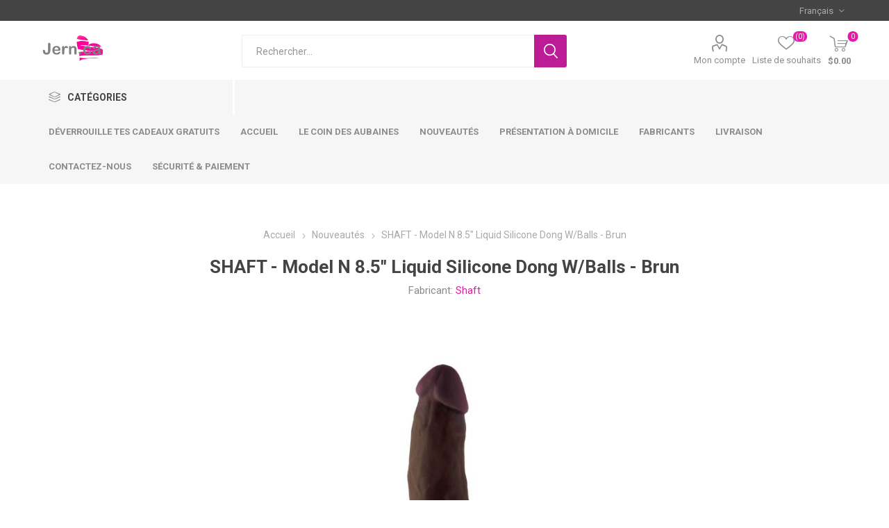

--- FILE ---
content_type: text/html; charset=utf-8
request_url: https://jern.ca/fr/shaft-model-n-85-liquid-silicone-dong-wballs-brun
body_size: 33749
content:



<!DOCTYPE html>
<html lang="fr" dir="ltr" class="html-product-details-page">
<head>
    <title>SHAFT - Model N 8.5&quot; Liquid Silicone Dong W/Balls - Brun-Boutique JERN.ca</title>
    <meta http-equiv="Content-type" content="text/html;charset=UTF-8" />
    <meta name="description" content="" />
    <meta name="keywords" content="sexshop en ligne, sexshop Canada, sexshop Qu&#xE9;bec, boutique &#xE9;rotique, jouets sexuels, sextoys, vibromasseur, stimulateur clitoridien, womanizer, wand massager, vibromasseur couple, plug anal, stimulateur prostate, masturbateur homme, lingerie sexy, lubrifiant intime, huile massage &#xE9;rotique, BDSM, cadeaux &#xE0; l&#x2019;achat, cadeau &#xE0; l&#x27;achat, livraison discr&#xE8;te" />
    <meta name="generator" content="nopCommerce" />
    <meta name="viewport" content="width=device-width, initial-scale=1.0, minimum-scale=1.0, maximum-scale=2.0" />
    <link rel="preload" as="font" href="/Themes/Emporium/Content/icons/emporium-icons.woff" crossorigin />
    <link href="https://fonts.googleapis.com/css?family=Roboto:300,400,700&amp;subset=cyrillic-ext,greek-ext&display=swap" rel="stylesheet" />
    <style>
/* -----------------------------------------------------------
   NOTE DÉBUT : Ajustements CSS personnalisés JERN.ca
   - Forcer l’affichage des boutons "Add to cart" en mobile
   - Ajuster la taille de police du bandeau sur petits écrans
   ----------------------------------------------------------- */

/* Add to cart en mobile - Force l’affichage des boutons */
.item-box .buttons {
  display: block !important;
  visibility: visible !important;
  opacity: 1 !important;
}

/* -----------------------------------------------------------
   NOTE FIN : Fin des ajustements CSS personnalisés JERN.ca
   ----------------------------------------------------------- */
</style>

<style>
/* ============================================================================
   STYLE : remplacer le texte du bouton par data-label (sans casser le hover)
============================================================================ */

/* Boutons en "mode rupture" (fiche + tuiles) */
.product-details-page button.add-to-cart-button.out-of-stock-look,
button.product-box-add-to-cart-button.out-of-stock-look,
button.add-to-cart-button.out-of-stock-look{
  position: relative;
  overflow: hidden;
  text-indent: -9999px;   /* cache le texte original */
  white-space: nowrap;
}

/* Texte visible (hérite du style du bouton: police, couleur, hover, etc.) */
.product-details-page button.add-to-cart-button.out-of-stock-look::after,
button.product-box-add-to-cart-button.out-of-stock-look::after,
button.add-to-cart-button.out-of-stock-look::after{
  content: attr(data-label);
  position: absolute;
  left: 50%;
  top: 50%;
  transform: translate(-50%, -50%);
  text-indent: 0;
  white-space: nowrap;
  pointer-events: none;

  /* Même police/style que "Ajouter au panier" */
  font-family: inherit !important;
  font-weight: inherit !important;
  font-size: inherit !important;
  letter-spacing: inherit !important;
  text-transform: inherit !important;
  line-height: inherit !important;

  /* Couleur héritée => hover identique */
  color: inherit !important;
}

/* Sécurité: au hover, notre texte suit aussi */
.product-details-page button.add-to-cart-button.out-of-stock-look:hover::after,
button.product-box-add-to-cart-button.out-of-stock-look:hover::after,
button.add-to-cart-button.out-of-stock-look:hover::after{
  color: inherit !important;
}
</style>

<script>
document.addEventListener("DOMContentLoaded", async function () {

  const WEBHOOK_URL = "https://n8n.jern.ca/webhook/outofstock";

  /* ==========================================================================
     A) Helpers (langue + application du label)
  ========================================================================== */
  function langFallback() {
    return location.pathname.toLowerCase().startsWith("/en/")
      ? "Out of stock"
      : "Rupture de stock";
  }

  function applyLabel(btn, label) {
    if (!btn) return;
    btn.classList.add("out-of-stock-look");
    btn.setAttribute("data-label", label || langFallback());
  }

  /* ==========================================================================
     B) Détection stock (textes explicites) — pour la fiche produit seulement
  ========================================================================== */
  function isExplicitOutOfStockText(text) {
    const t = (text || "").toLowerCase();
    return t.includes("rupture") || t.includes("out of stock") || t.includes("épuis") || t.includes("sold out");
  }

  /* ==========================================================================
     C) FICHE PRODUIT ✅ (remis comme avant)
     - NE DÉPEND PAS DU WEBHOOK
     - Si notify OU texte explicite rupture => changer le bouton
  ========================================================================== */
  (function handleProductDetails() {
    const page = document.querySelector(".product-details-page");
    if (!page) return;

    const stockSpan = page.querySelector("span.value[id^='stock-availability-value-']");
    const stockText = stockSpan ? stockSpan.textContent.trim() : "";

    const hasNotify = page.querySelector("button[id^='back-in-stock-subscribe-']");

    // Rupture seulement si notify OU texte explicite rupture
    if (!hasNotify && !isExplicitOutOfStockText(stockText)) return;

    const addBtn = page.querySelector("button.add-to-cart-button");
    if (!addBtn) return;

    applyLabel(addBtn, stockText || langFallback());
  })();

  /* ==========================================================================
     D) Page catégorie / carrousels ✅ via webhook
     - ID bouton ∈ webhook => rupture
     - SANS CACHE
  ========================================================================== */

  function extractProductIdFromButton(btn) {
    const raw = btn.getAttribute("onclick") || "";

    // Nettoyage HTML encodé (&quot; etc.) au cas où
    const cleaned = raw
      .replace(/&quot;/g, '"')
      .replace(/&#34;/g, '"')
      .replace(/&amp;/g, '&');

    // Exemple:
    // /addproducttocart/catalog/11507/1/1
    const m = cleaned.match(/\/addproducttocart\/catalog\/(\d+)\//i);
    return m && m[1] ? m[1] : null;
  }

  async function fetchOOSSet() {
    try {
      const res = await fetch(WEBHOOK_URL, { cache: "no-store" });
      if (!res.ok) return null;

      const json = await res.json();
      if (!Array.isArray(json)) return null;

      const ids = json
        .map(r => r && (r.Id ?? r.id ?? r.ID))
        .filter(v => v !== null && v !== undefined)
        .map(v => String(v));

      console.log("✅ OOS IDs reçus:", ids.length);
      return new Set(ids);

    } catch (e) {
      console.warn("Webhook fetch FAILED :", e);
      return null;
    }
  }

  const oosSet = await fetchOOSSet();
  if (!oosSet) return;

  function scan(root=document) {
    const buttons = root.querySelectorAll("button.product-box-add-to-cart-button");

    buttons.forEach(btn => {
      if (btn.classList.contains("out-of-stock-look")) return;

      const id = extractProductIdFromButton(btn);
      if (!id) return;

      // debug visible
      btn.setAttribute("data-product-id", id);

      if (oosSet.has(String(id))) {
        applyLabel(btn, langFallback());
      }
    });
  }

  // Scan immédiat
  scan(document);

  // Scan répété quelques fois (carrousels qui injectent après le load)
  let tries = 0;
  const interval = setInterval(() => {
    scan(document);
    tries++;
    if (tries >= 8) clearInterval(interval);
  }, 500);

  // Scan sur ajouts dynamiques (ajax / sliders)
  const mo = new MutationObserver((mutations) => {
    for (const m of mutations) {
      for (const node of m.addedNodes) {
        if (node instanceof Element) scan(node);
      }
    }
  });
  mo.observe(document.body, { childList: true, subtree: true });

});
</script>
<meta property="og:type" content="product" />
<meta property="og:title" content="SHAFT - Model N 8.5&quot; Liquid Silicone Dong W/Balls - Brun" />
<meta property="og:description" content="" />
<meta property="og:image" content="https://jern.ca/images/thumbs/003/0035301_shaft-model-n-85-liquid-silicone-dong-wballs-mahogany-brun-dildo-realiste-realistic_550.jpeg" />
<meta property="og:image:url" content="https://jern.ca/images/thumbs/003/0035301_shaft-model-n-85-liquid-silicone-dong-wballs-mahogany-brun-dildo-realiste-realistic_550.jpeg" />
<meta property="og:url" content="https://jern.ca/fr/shaft-model-n-85-liquid-silicone-dong-wballs-brun" />
<meta property="og:site_name" content="Boutique Jern" />
<meta property="twitter:card" content="summary" />
<meta property="twitter:site" content="Boutique Jern" />
<meta property="twitter:title" content="SHAFT - Model N 8.5&quot; Liquid Silicone Dong W/Balls - Brun" />
<meta property="twitter:description" content="" />
<meta property="twitter:image" content="https://jern.ca/images/thumbs/003/0035301_shaft-model-n-85-liquid-silicone-dong-wballs-mahogany-brun-dildo-realiste-realistic_550.jpeg" />
<meta property="twitter:url" content="https://jern.ca/fr/shaft-model-n-85-liquid-silicone-dong-wballs-brun" />
<script type="application/ld+json">{"@context":"https://schema.org","@type":"Product","name":"SHAFT - Model N 8.5\" Liquid Silicone Dong W/Balls - Brun","sku":"SH-804N-07","image":"https://jern.ca/images/thumbs/003/0035301_shaft-model-n-85-liquid-silicone-dong-wballs-mahogany-brun-dildo-realiste-realistic_550.jpeg","brand":[{"@type":"Brand","name":"Shaft"}],"offers":{"@type":"Offer","url":"https://jern.ca/fr/shaft-model-n-85-liquid-silicone-dong-wballs-brun","availability":"https://schema.org/InStock","price":"120.00","priceCurrency":"CAD"},"review":[],"hasVariant":[]}</script>
<script type="application/ld+json">{"@context":"https://schema.org","@type":"BreadcrumbList","itemListElement":[{"@type":"ListItem","position":1,"item":{"@id":"https://jern.ca/fr/nouveaute","name":"Nouveautés"}},{"@type":"ListItem","position":2,"item":{"@id":"https://jern.ca/fr/shaft-model-n-85-liquid-silicone-dong-wballs-brun","name":"SHAFT - Model N 8.5\" Liquid Silicone Dong W/Balls - Brun"}}]}</script>

    

    
    
    
    
    
    

    


    

    <link rel="stylesheet" type="text/css" href="/css/fihtxj0dudw4t88cqpoela.styles.css?v=fV-8_rRA5N0fRzRo1H6L3J0ynpw" />
    

<style>

        .product-details-page .full-description {
            display: none;
        }
        .product-details-page .ui-tabs .full-description {
            display: block;
        }
        .product-details-page .tabhead-full-description {
            display: none;
        }
        

        .product-details-page .product-specs-box {
            display: none;
        }
        .product-details-page .ui-tabs .product-specs-box {
            display: block;
        }
        .product-details-page .ui-tabs .product-specs-box .title {
            display: none;
        }
        

        .product-details-page .product-no-reviews,
        .product-details-page .product-review-links {
            /* display: none; */
        }
        .product-details-page .product-reviews {
            display: none;
        }
        .product-details-page .ui-tabs .product-reviews {
            display: block;
        }
        </style>



<text>
    <style>
        
        
        /* ========================================
           🎁 GIFT PRODUCT STYLING - PRODUCT LISTINGS
           ======================================== */

        /* Style ANY product box that is a gift product with configured colors */
        .product-item[data-is-gift="true"] .product-box-add-to-cart-button {
            background-color: #4CAF50 !important;
            border-color: #4CAF50 !important;
            color: #FFFFFF !important;
        }

        /* Style products exceeding wallet in red */
        .product-item[data-exceeds-wallet="true"] .product-box-add-to-cart-button {
            background-color: #DC3545 !important;
            border-color: #DC3545 !important;
            color: #FFFFFF !important;
        }

        /* Badge for locked products */
        .product-item[data-exceeds-wallet="true"]::before {
            content: "🔒 Verouillé";
            font-family: "Roboto", sans-serif;
            position: absolute;
            top: 10px;
            right: 10px;
            background-color: #DC3545;
            color: #FFFFFF;
            padding: 4px 8px;
            border-radius: 3px;
            font-size: 11px;
            font-weight: bold;
            z-index: 10;
        }

        .product-item {
            position: relative;
        }

        /* ========================================
           🎁 GIFT PRODUCT STYLING - PRODUCT DETAILS PAGE
           ======================================== */

        /* Target the product details page container */
        .product-details-page [data-productid][data-is-gift="true"] .add-to-cart-button,
        .product-variant-line[data-productid][data-is-gift="true"] .add-to-cart-button {
            background-color: #4CAF50 !important;
            border-color: #4CAF50 !important;
            color: #FFFFFF !important;
        }

        /* Red styling for products exceeding wallet on details page */
        .product-details-page [data-productid][data-exceeds-wallet="true"] .add-to-cart-button,
        .product-variant-line[data-productid][data-exceeds-wallet="true"] .add-to-cart-button {
            background-color: #DC3545 !important;
            border-color: #DC3545 !important;
            color: #FFFFFF !important;
        }

        /* Locked badge for product details page */
        .product-details-page [data-productid][data-exceeds-wallet="true"] .product-essential::before,
        .product-variant-line[data-productid][data-exceeds-wallet="true"]::before {
            content: "🔒 Verouillé";
            position: absolute;
            font-family: "Roboto", sans-serif;
            top: 10px;
            right: 10px;
            background-color: #DC3545;
            color: #FFFFFF;
            padding: 4px 8px;
            border-radius: 3px;
            font-size: 11px;
            font-weight: bold;
            z-index: 10;
        }

        .product-details-page .product-essential {
            position: relative;
        }

        .product-variant-line {
            position: relative;
        }

        /* ========================================
           🎁 HOVER COLORS (Calculated in C#)
           ======================================== */

        /* Gift button hover styles */
        .product-item[data-is-gift="true"] .product-box-add-to-cart-button:hover,
        .product-details-page [data-productid][data-is-gift="true"] .add-to-cart-button:hover,
        .product-variant-line[data-productid][data-is-gift="true"] .add-to-cart-button:hover {
            background-color: #449E48 !important;
            border-color: #449E48 !important;
        }

        /* Exceed button hover styles */
        .product-item[data-exceeds-wallet="true"] .product-box-add-to-cart-button:hover,
        .product-details-page [data-productid][data-exceeds-wallet="true"] .add-to-cart-button:hover,
        .product-variant-line[data-productid][data-exceeds-wallet="true"] .add-to-cart-button:hover {
            background-color: #C6303E !important;
            border-color: #C6303E !important;
        }
    </style>

    
</text><!-- Global site tag (gtag.js) - Google Analytics -->
<script async src="https://www.googletagmanager.com/gtag/js?id=G-VG931D6PWV"></script>
<script>
  window.dataLayer = window.dataLayer || [];
  function gtag(){dataLayer.push(arguments);}
  gtag('js', new Date());

  gtag('config', 'G-VG931D6PWV');
</script>
<script type="text/javascript">
  (function() {
    window.sib = { equeue: [], client_key: "k9lmhcv6772rinppx47wf2zu" };
    /* OPTIONAL: email to identify request*/
    // window.sib.email_id = 'example@domain.com';
    /* OPTIONAL: to hide the chat on your script uncomment this line (0 = chat hidden; 1 = display chat) */
    // window.sib.display_chat = 0;
    // window.sib.display_logo = 0;
    /* OPTIONAL: to overwrite the default welcome message uncomment this line*/
    // window.sib.custom_welcome_message = 'Hello, how can we help you?';
    /* OPTIONAL: to overwrite the default offline message uncomment this line*/
    // window.sib.custom_offline_message = 'We are currently offline. In order to answer you, please indicate your email in your messages.';
    window.sendinblue = {}; for (var j = ['track', 'identify', 'trackLink', 'page'], i = 0; i < j.length; i++) { (function(k) { window.sendinblue[k] = function(){ var arg = Array.prototype.slice.call(arguments); (window.sib[k] || function() { var t = {}; t[k] = arg; window.sib.equeue.push(t);})(arg[0], arg[1], arg[2]);};})(j[i]);}var n = document.createElement("script"),i = document.getElementsByTagName("script")[0]; n.type = "text/javascript", n.id = "sendinblue-js", n.async = !0, n.src = "https://sibautomation.com/sa.js?key=" + window.sib.client_key, i.parentNode.insertBefore(n, i), window.sendinblue.page();
  })();
</script>
<script src="//code.tidio.co/hjzotf7anessby0kgowxl84gggjiluml.js" async></script>

    <link rel="canonical" href="https://jern.ca/fr/shaft-model-n-85-liquid-silicone-dong-wballs-brun" />

    
    
    <link rel="shortcut icon" href="/icons/icons_0/Jern-favicon-ico.ico">
    
    
    <!--Powered by nopCommerce - https://www.nopCommerce.com--> 
    <!-- ===== STYLE TITRES CARROUSEL (PROPRE & PREMIUM) ===== -->
<style>
.carousel-title{
  text-align:center;
  margin:18px 0 12px;
}
.carousel-title a{
  color:#222;
  text-decoration:none;
  display:inline-block;
}
.carousel-title .carousel-main{
  display:block;
  font-weight:800;
  line-height:1.1;
  font-size:32px;
}
.carousel-title .carousel-sub{
  display:block;
  font-weight:700;
  margin-top:6px;
  font-size:20px;
  color:#6b6b6b;
}
@media (max-width:768px){
  .carousel-title .carousel-main{ font-size:28px; }
  .carousel-title .carousel-sub{ font-size:18px; }
}
.carousel-title a:hover .carousel-sub{
  color:#8a8a8a;
}
</style>

<!-- ===== SCRIPT LIENS CARROUSELS FR / EN ===== -->
<script>
document.addEventListener("DOMContentLoaded", function () {
  var isEN = location.pathname.indexOf("/en") === 0;

  // [Titre FR, Titre EN, Lien FR, Lien EN]
  var map = [
    ["Nouveautés","New Arrivals","https://jern.ca/fr/nouveaute?viewmode=grid&orderby=15&pagesize=50&price=1-3000","https://jern.ca/en/nouveaute?viewmode=grid&orderby=15&pagesize=50&price=1-3000"],
    ["Womanizer","Womanizer","/fr/womanizer-collection","/en/womanizer-collection"],
    ["Coin des aubaines","Winter Deals","https://jern.ca/fr/le-coin-des-aubaines-2","https://jern.ca/en/le-coin-des-aubaines-2"],
    ["Femme Funn","Femme Funn","https://jern.ca/fr/femmefunn","https://jern.ca/en/femmefunn"],
    ["Adore U","Adore U","https://jern.ca/fr/adore-u","https://jern.ca/en/adore-u"],

    ["Harnais/Strapon","Strapon","https://jern.ca/fr/harnais-2","https://jern.ca/en/harnais-2"],

    ["Masturbateur pour homme populaire","Popular Male Masturbators","https://jern.ca/fr/masturbateur","https://jern.ca/en/masturbateur"],
    ["Cockrings populaires","Popular Cockrings","https://jern.ca/fr/cock-ring-anneau-penien","https://jern.ca/en/cock-ring-anneau-penien"],
    ["Stimulateur de prostate","Prostate stimulator","https://jern.ca/fr/stimulateur-anal-vibrant","https://jern.ca/en/stimulateur-anal-vibrant"],
    ["Vivilo","Vivilo","https://jern.ca/fr/vivilo","https://jern.ca/en/vivilo"],
    ["Shunga","Shunga","https://jern.ca/fr/shunga","https://jern.ca/en/shunga"],
    ["Gel stimulant","Stimulating gel","https://jern.ca/fr/creme-et-aphrodisiaque","https://jern.ca/en/creme-et-aphrodisiaque"],
    ["Plug anal","Anal plug","https://jern.ca/fr/plug-anal","https://jern.ca/en/plug-anal"],
    ["Dildo réaliste","Realistic dildo","https://jern.ca/fr/dildo-realiste","https://jern.ca/en/dildo-realiste"]
  ];

  var startLetters = "a-z0-9àâäçéèêëîïôöùûüÿœæ";

  document.querySelectorAll(".carousel-title").forEach(function (el) {
    var rawText = (el.textContent || "").trim();
    if (!rawText) return;

    var prefixMatch = rawText.match(new RegExp("^([^" + startLetters + "]*)", "i"));
    var prefix = (prefixMatch && prefixMatch[1]) ? prefixMatch[1] : "";

    var cleaned = rawText.toLowerCase().replace(new RegExp("^([^" + startLetters + "]*)", "i"), "").trim();

    var hit = map.find(function(x){
      var key = (isEN ? x[1] : x[0]).toLowerCase();
      return cleaned.indexOf(key) === 0;
    });
    if (!hit) return;

    var titleBase = isEN ? hit[1] : hit[0];
    var url       = isEN ? hit[3] : hit[2];
    var sub       = isEN ? "View all (click here)" : "Tout voir (cliquez ici)";

    el.innerHTML =
      '<a href="'+url+'">' +
        '<span class="carousel-main">'+prefix + titleBase+'</span>' +
        '<span class="carousel-sub">'+sub+'</span>' +
      '</a>';
  });
});
</script>
</head>
<body class="product-details-page-body">
    <input name="__RequestVerificationToken" type="hidden" value="CfDJ8GwmeZ6_-4xMh0nMM3jh7okhtmiVclrjOWFiBtlQcJnEmABFM3tu4rawCOL9qB9nqWNPBCEwyQTnRag9S4mkQ4B39TqCDKRdNUpBrzQ6caQRjJcrqK-nh-xCXjXvQgaJJZO0V_YR9MgXwxfDaaz2Z9M" />
    



<div class="ajax-loading-block-window" style="display: none">
</div>
<div id="dialog-notifications-success" role="status" aria-live="polite" aria-atomic="true" title="Notification" style="display:none;">
</div>
<div id="dialog-notifications-error" role="alert" aria-live="assertive" aria-atomic="true" title="Erreur" style="display:none;">
</div>
<div id="dialog-notifications-warning" role="alert" aria-live="assertive" aria-atomic="true" title="Attention" style="display:none;">
</div>
<div id="bar-notification" class="bar-notification-container" role="status" aria-live="polite" aria-atomic="true" data-close="Fermer">
</div>

<div class="master-wrapper-page">
    
    <div class="responsive-nav-wrapper-parent">
        <div class="responsive-nav-wrapper">
            <div class="menu-title">
                <span>Menu</span>
            </div>
            <div class="search-wrap">
                <span>Rechercher</span>
            </div>
            <div class="mobile-logo">
                



<a href="/fr" class="logo">


<img alt="Boutique Jern" title="Boutique Jern" src="https://jern.ca/images/thumbs/004/0048999_IMG_3316.png" /></a>
            </div>
            <div class="shopping-cart-link">               
            </div>
            <div class="personal-button" id="header-links-opener">
                <span>Personal menu</span>
            </div>
        </div>
    </div>



<div class="header">
    
    <div class="header-upper">
        <div class="header-selectors-wrapper">
            
            
            

    <div class="language-selector desktop">
                <div class="select-wrap">
                    <select id="customerlanguage" name="customerlanguage" onchange="setLocation(this.value);" aria-label="Sélecteur de langues"><option selected="selected" value="https://jern.ca/fr/changelanguage/2?returnUrl=%2Ffr%2Fshaft-model-n-85-liquid-silicone-dong-wballs-brun">Fran&#xE7;ais</option>
<option value="https://jern.ca/fr/changelanguage/1?returnUrl=%2Ffr%2Fshaft-model-n-85-liquid-silicone-dong-wballs-brun">English</option>
</select>
                </div>
    </div>
    <div class="language-selector mobile mobile-selector">
            <div class="current-language-selector selector-title">Fran&#xE7;ais</div>
            <div class="language-selector-options mobile-collapse">

                    <div class="selector-options-item">
                        <input type="radio" name="language-selector" id="language-0" value="https://jern.ca/fr/changelanguage/2?returnUrl=%2Ffr%2Fshaft-model-n-85-liquid-silicone-dong-wballs-brun" onclick="setLocation(this.value);"  checked="checked" />
                        <label for="language-0">Fran&#xE7;ais</label>
                    </div>
                    <div class="selector-options-item">
                        <input type="radio" name="language-selector" id="language-1" value="https://jern.ca/fr/changelanguage/1?returnUrl=%2Ffr%2Fshaft-model-n-85-liquid-silicone-dong-wballs-brun" onclick="setLocation(this.value);"  />
                        <label for="language-1">English</label>
                    </div>
            </div>
    </div>

            
        </div>
    </div>
    <div class="header-lower">
        <div class="header-logo">
            



<a href="/fr" class="logo">


<img alt="Boutique Jern" title="Boutique Jern" src="https://jern.ca/images/thumbs/004/0048999_IMG_3316.png" /></a>
        </div>
        <div class="search-box store-search-box" role="search">
            <div class="close-side-menu">
                <span class="close-side-menu-text">Rechercher...</span>
                <span class="close-side-menu-btn">Close</span>
            </div>
            

<form method="get" id="small-search-box-form" action="/fr/search">
        <input type="text" class="search-box-text" id="small-searchterms" autocomplete="off" name="q" placeholder="Rechercher..." aria-label="Rechercher..." />
        <button type="submit" class="button-1 search-box-button">Rechercher</button>
        
            


</form>
        </div>

        <div class="header-links-wrapper">
            

<div class="header-links">
    <ul>
        
            <li>
                <a href="/fr/customer/info" class="ico-account opener" data-loginUrl="/fr/login?returnUrl=%2Ffr%2Fshaft-model-n-85-liquid-silicone-dong-wballs-brun">Mon compte</a>
                <div class="profile-menu-box ">
                    <div class="close-side-menu">
                        <span class="close-side-menu-text">Mon compte</span>
                        <span class="close-side-menu-btn">Close</span>
                    </div>
                    <div class="header-form-holder">
                            <a href="/fr/register?returnUrl=%2Ffr%2Fshaft-model-n-85-liquid-silicone-dong-wballs-brun" class="ico-register">S'enregistrer</a>
                        <a href="/fr/login?returnUrl=%2Ffr%2Fshaft-model-n-85-liquid-silicone-dong-wballs-brun" class="ico-login">Connexion</a>
                    </div>
                </div>
            </li>

            <li>
                <a href="/fr/wishlist" class="ico-wishlist">
                    <span class="wishlist-label">Liste de souhaits</span>
                    <span class="wishlist-qty">(0)</span>
                </a>
            </li>
        
    </ul>
        <div class="mobile-flyout-wrapper">
            <div class="close-side-menu">
                <span class="close-side-menu-text">Shopping cart</span>
                <span class="close-side-menu-btn">Close</span>
            </div>
            




<div id="flyout-cart" class="flyout-cart" data-removeItemFromCartUrl="/fr/EmporiumTheme/RemoveItemFromCart" data-flyoutCartUrl="/fr/EmporiumTheme/FlyoutShoppingCart">
    <div id="topcartlink">
        <a href="/fr/cart" class="ico-cart">
            <span class="cart-qty">0</span>
            <span class="cart-label">
$0.00            </span>
        </a>
    </div>
    <div class="mini-shopping-cart">
        <div class="flyout-cart-scroll-area">
                <p>Votre panier est vide.</p>
        </div>
    </div>
</div>
        </div>
        
</div>

        </div>
    </div>
    <div class="header-menu-parent">
        <div class="header-menu categories-in-side-panel">
		        <div class="category-navigation-list-wrapper">
			        <span class="category-navigation-title">Catégories</span>
		            <ul class="category-navigation-list sticky-flyout"></ul>
		        </div>
		    <div class="close-menu">
		    	<span class="close-menu-text">Menu</span>
		        <span class="close-menu-btn">Close</span>
		    </div>










    <ul class="mega-menu"
        data-isRtlEnabled="false"
        data-enableClickForDropDown="false">


<li class="  ">

    <a href="https://jern.ca/fr/deverrouille-tes-cadeaux-gratuits" class="" title="D&#xE9;verrouille tes cadeaux gratuits" ><span> D&#xE9;verrouille tes cadeaux gratuits</span></a>

</li>

<li class="  ">

    <a href="/fr" class="" title="Accueil" ><span> Accueil</span></a>

</li>

<li class="  ">

    <a href="https://jern.ca/fr/le-coin-des-aubaines-2" class="" title="Le coin des aubaines" ><span> Le coin des aubaines</span></a>

</li>

<li class="  ">

    <a href="https://jern.ca/fr/nouveaute?viewmode=grid&amp;orderby=15&amp;pagesize=50&amp;price=1-3000" class="" title="Nouveaut&#xE9;s" ><span> Nouveaut&#xE9;s</span></a>

</li>

<li class="  ">

    <a href="https://www.jern.party/r%C3%A9servez-une-soir%C3%A9e" class="" title="Pr&#xE9;sentation &#xE0; domicile" ><span> Pr&#xE9;sentation &#xE0; domicile</span></a>

</li>



<li class="has-sublist">

    <a class="with-subcategories" href="/fr/manufacturer/all" title="Fabricants"><span>Fabricants</span></a>

        <div class="plus-button"></div>
        <div class="sublist-wrap">
            <ul class="sublist">
                <li class="back-button">
                    <span>Back</span>
                </li>
                    <li>
                        <a href="/fr/nobu" title="NOBU"><span>NOBU</span></a>
                    </li>
                    <li>
                        <a href="/fr/bad-kitty" title="Bad Kitty"><span>Bad Kitty</span></a>
                    </li>
                    <li>
                        <a href="/fr/adore-u" title="Adore U"><span>Adore U</span></a>
                    </li>
                    <li>
                        <a href="/fr/adrien-lastic" title="Adrien Lastic"><span>Adrien Lastic</span></a>
                    </li>
                    <li>
                        <a href="/fr/alien-nation" title="Alien Nation"><span>Alien Nation</span></a>
                    </li>
                    <li>
                        <a href="/fr/aneros" title="Aneros"><span>Aneros</span></a>
                    </li>
                    <li>
                        <a href="/fr/arcwave" title="Arcwave "><span>Arcwave </span></a>
                    </li>
                    <li>
                        <a href="/fr/audace" title="Audace"><span>Audace</span></a>
                    </li>
                    <li>
                        <a href="/fr/blush" title="Blush"><span>Blush</span></a>
                    </li>
                    <li>
                        <a href="/fr/b-vibe" title="B-Vibe"><span>B-Vibe</span></a>
                    </li>

                    <li>
                        <a class="view-all" href="/fr/manufacturer/all" title="View All">
                            <span>View All</span>
                        </a>
                    </li>
            </ul>
        </div>
</li>

<li class="  ">

    <a href="https://www.jern.ca/fr/livraison-retour" class="" title="Livraison" ><span> Livraison</span></a>

</li>

<li class="  ">

    <a href="/fr/contactus" class="" title="Contactez-nous" ><span> Contactez-nous</span></a>

</li>

<li class="has-sublist mega-menu-categories root-category-items">

        <a class="with-subcategories" href="/fr/deverrouille-tes-cadeaux-gratuits">D&#xE9;verrouille tes cadeaux gratuits</a>

        <div class="plus-button"></div>
        <div class="sublist-wrap">
            <ul class="sublist">
                <li class="back-button">
                    <span>Back</span>
                </li>
                
        <li>
            <a class="lastLevelCategory" href="/fr/cadeaux-a-lachat-avec-25" title="Cadeaux &#xE0; l&#x2019;achat avec 25$"><span>Cadeaux &#xE0; l&#x2019;achat avec 25$</span></a>
        </li>
        <li>
            <a class="lastLevelCategory" href="/fr/cadeaux-a-lachat-avec-50" title="Cadeaux &#xE0; l&#x2019;achat avec 50$"><span>Cadeaux &#xE0; l&#x2019;achat avec 50$</span></a>
        </li>
        <li>
            <a class="lastLevelCategory" href="/fr/cadeaux-a-lachat-avec-75-2" title="Cadeaux &#xE0; l&#x2019;achat avec 75$"><span>Cadeaux &#xE0; l&#x2019;achat avec 75$</span></a>
        </li>
        <li>
            <a class="lastLevelCategory" href="/fr/cadeaux-a-lachat-avec-100" title="Cadeaux &#xE0; l&#x2019;achat avec 100$"><span>Cadeaux &#xE0; l&#x2019;achat avec 100$</span></a>
        </li>
        <li>
            <a class="lastLevelCategory" href="/fr/cadeaux-a-lachat-avec-125" title="Cadeaux &#xE0; l&#x2019;achat avec 125$"><span>Cadeaux &#xE0; l&#x2019;achat avec 125$</span></a>
        </li>
        <li>
            <a class="lastLevelCategory" href="/fr/cadeaux-a-lachat-avec-150" title="Cadeaux &#xE0; l&#x2019;achat avec 150$"><span>Cadeaux &#xE0; l&#x2019;achat avec 150$</span></a>
        </li>
        <li>
            <a class="lastLevelCategory" href="/fr/cadeaux-a-lachat-avec-175-2" title=" Cadeaux &#xE0; l&#x2019;achat avec 175$"><span> Cadeaux &#xE0; l&#x2019;achat avec 175$</span></a>
        </li>
        <li>
            <a class="lastLevelCategory" href="/fr/cadeaux-a-lachat-avec-200" title="Cadeaux &#xE0; l&#x2019;achat  avec 200$"><span>Cadeaux &#xE0; l&#x2019;achat  avec 200$</span></a>
        </li>

            </ul>
        </div>

</li>

<li class=" mega-menu-categories root-category-items">

        <a class="" href="/fr/boite-surprsie">Bo&#xEE;te surprise</a>


</li>

<li class=" mega-menu-categories root-category-items">

        <a class="" href="/fr/nouveaute">Nouveaut&#xE9;s</a>


</li>

<li class=" mega-menu-categories root-category-items">

        <a class="" href="/fr/le-coin-des-aubaines-2">Le coin des aubaines</a>


</li>


<li class="has-sublist with-dropdown-in-grid root-category-items">
        <a class="with-subcategories" href="/fr/lingerie-accessoires"><span>Lingerie &amp; Accessoires</span></a>
        <div class="plus-button"></div>

        <div class="dropdown categories fullWidth boxes-4">
            <div class="row-wrapper">
                <div class="row"><div class="box">
                <div class="picture-title-wrap">
                    <div class="picture">
                        <a href="/fr/lingerie-tailles-regulieres" title="Voir les produits de la cat&#xE9;gorie Lingeries tailles r&#xE9;guli&#xE8;res">
                            <img class="lazy" alt="Image de la cat&#xE9;gorie Lingeries tailles r&#xE9;guli&#xE8;res" src="[data-uri]" data-original="https://jern.ca/images/thumbs/002/0020549_lingeries-tailles-regulieres_290.jpeg" />
                        </a>
                    </div>
                    <div class="title">
                        <a href="/fr/lingerie-tailles-regulieres" title="Lingeries tailles r&#xE9;guli&#xE8;res"><span>Lingeries tailles r&#xE9;guli&#xE8;res</span></a>
                    </div>
                </div>
                    <ul class="subcategories">
                            <li class="subcategory-item">
                                <a href="/fr/bas-leggings" title="Bas &amp; Leggings"><span>Bas &amp; Leggings</span></a>
                            </li>
                            <li class="subcategory-item">
                                <a href="/fr/bodystocking" title="Bodystocking"><span>Bodystocking</span></a>
                            </li>
                            <li class="subcategory-item">
                                <a href="/fr/robe-jupe" title="Robe &amp; Jupe"><span>Robe &amp; Jupe</span></a>
                            </li>
                            <li class="subcategory-item">
                                <a href="/fr/lingerie-ensemble" title="Ensemble Brassi&#xE8;re &amp; Culotte"><span>Ensemble Brassi&#xE8;re &amp; Culotte</span></a>
                            </li>
                            <li class="subcategory-item">
                                <a href="/fr/culotte" title="Culottes &amp; String"><span>Culottes &amp; String</span></a>
                            </li>
                            <li class="subcategory-item">
                                <a href="/fr/porte-jarretelle" title="Porte-Jarretelles"><span>Porte-Jarretelles</span></a>
                            </li>
                            <li class="subcategory-item">
                                <a href="/fr/teddy-2" title="Teddy"><span>Teddy</span></a>
                            </li>
                            <li class="subcategory-item">
                                <a href="/fr/babydoll-chemise-2" title="Babydoll, Chemise &amp; Peignoir"><span>Babydoll, Chemise &amp; Peignoir</span></a>
                            </li>

                    </ul>
                </div><div class="box">
                <div class="picture-title-wrap">
                    <div class="picture">
                        <a href="/fr/lingerie-homme" title="Voir les produits de la cat&#xE9;gorie Lingerie Homme">
                            <img class="lazy" alt="Image de la cat&#xE9;gorie Lingerie Homme" src="[data-uri]" data-original="https://jern.ca/images/thumbs/004/0049273_lingerie-homme_290.jpeg" />
                        </a>
                    </div>
                    <div class="title">
                        <a href="/fr/lingerie-homme" title="Lingerie Homme"><span>Lingerie Homme</span></a>
                    </div>
                </div>
                </div><div class="box">
                <div class="picture-title-wrap">
                    <div class="picture">
                        <a href="/fr/lingerie-taille-plus" title="Voir les produits de la cat&#xE9;gorie Lingeries Tailles plus">
                            <img class="lazy" alt="Image de la cat&#xE9;gorie Lingeries Tailles plus" src="[data-uri]" data-original="https://jern.ca/images/thumbs/001/0014040_lingeries-tailles-plus_290.jpeg" />
                        </a>
                    </div>
                    <div class="title">
                        <a href="/fr/lingerie-taille-plus" title="Lingeries Tailles plus"><span>Lingeries Tailles plus</span></a>
                    </div>
                </div>
                    <ul class="subcategories">
                            <li class="subcategory-item">
                                <a href="/fr/robe-jupe-2" title="Robe &amp; Jupe"><span>Robe &amp; Jupe</span></a>
                            </li>
                            <li class="subcategory-item">
                                <a href="/fr/culottes" title="Culottes &amp; String"><span>Culottes &amp; String</span></a>
                            </li>
                            <li class="subcategory-item">
                                <a href="/fr/bodystocking-2" title="Bodystocking"><span>Bodystocking</span></a>
                            </li>
                            <li class="subcategory-item">
                                <a href="/fr/ensemble-brassi%C3%A8re-et-culotte" title="Ensemble Brassi&#xE8;re &amp; Culotte"><span>Ensemble Brassi&#xE8;re &amp; Culotte</span></a>
                            </li>
                            <li class="subcategory-item">
                                <a href="/fr/bas-leggings-porte-jarretelle-3" title="Porte-Jarretelles"><span>Porte-Jarretelles</span></a>
                            </li>
                            <li class="subcategory-item">
                                <a href="/fr/teddy" title="Teddy"><span>Teddy</span></a>
                            </li>
                            <li class="subcategory-item">
                                <a href="/fr/babydoll-chemise" title="Babydoll, Chemise &amp; Peignoir"><span>Babydoll, Chemise &amp; Peignoir</span></a>
                            </li>
                            <li class="subcategory-item">
                                <a href="/fr/bas" title="Bas &amp; Leggings"><span>Bas &amp; Leggings</span></a>
                            </li>

                    </ul>
                </div><div class="box">
                <div class="picture-title-wrap">
                    <div class="picture">
                        <a href="/fr/perruques-2" title="Voir les produits de la cat&#xE9;gorie Proth&#xE8;ses Mammaire">
                            <img class="lazy" alt="Image de la cat&#xE9;gorie Proth&#xE8;ses Mammaire" src="[data-uri]" data-original="https://jern.ca/images/thumbs/001/0013032_protheses-mammaire_290.jpeg" />
                        </a>
                    </div>
                    <div class="title">
                        <a href="/fr/perruques-2" title="Proth&#xE8;ses Mammaire"><span>Proth&#xE8;ses Mammaire</span></a>
                    </div>
                </div>
                </div></div>
            </div>

        </div>
</li>


<li class="has-sublist with-dropdown-in-grid root-category-items">
        <a class="with-subcategories" href="/fr/lubrifiant-aphrodisiaque"><span>Lubrifiant &amp; Aphrodisiaque</span></a>
        <div class="plus-button"></div>

        <div class="dropdown categories fullWidth boxes-4">
            <div class="row-wrapper">
                <div class="row"><div class="box">
                <div class="picture-title-wrap">
                    <div class="picture">
                        <a href="/fr/lubrifiant-base-deau-et-naturel" title="Voir les produits de la cat&#xE9;gorie Lubrifiant Base d&#x27;eau &amp; Naturel">
                            <img class="lazy" alt="Image de la cat&#xE9;gorie Lubrifiant Base d&#x27;eau &amp; Naturel" src="[data-uri]" data-original="https://jern.ca/images/thumbs/001/0011015_lubrifiant-base-deau-naturel_290.png" />
                        </a>
                    </div>
                    <div class="title">
                        <a href="/fr/lubrifiant-base-deau-et-naturel" title="Lubrifiant Base d&#x27;eau &amp; Naturel"><span>Lubrifiant Base d&#x27;eau &amp; Naturel</span></a>
                    </div>
                </div>
                </div><div class="box">
                <div class="picture-title-wrap">
                    <div class="picture">
                        <a href="/fr/lubrifiant-base-silicone" title="Voir les produits de la cat&#xE9;gorie Lubrifiant Base Silicone">
                            <img class="lazy" alt="Image de la cat&#xE9;gorie Lubrifiant Base Silicone" src="[data-uri]" data-original="https://jern.ca/images/thumbs/001/0011016_lubrifiant-base-silicone_290.png" />
                        </a>
                    </div>
                    <div class="title">
                        <a href="/fr/lubrifiant-base-silicone" title="Lubrifiant Base Silicone"><span>Lubrifiant Base Silicone</span></a>
                    </div>
                </div>
                </div><div class="box">
                <div class="picture-title-wrap">
                    <div class="picture">
                        <a href="/fr/lubrifiant-hybride" title="Voir les produits de la cat&#xE9;gorie Lubrifiant Hybride">
                            <img class="lazy" alt="Image de la cat&#xE9;gorie Lubrifiant Hybride" src="[data-uri]" data-original="https://jern.ca/images/thumbs/001/0011008_lubrifiant-hybride_290.jpeg" />
                        </a>
                    </div>
                    <div class="title">
                        <a href="/fr/lubrifiant-hybride" title="Lubrifiant Hybride"><span>Lubrifiant Hybride</span></a>
                    </div>
                </div>
                </div><div class="box">
                <div class="picture-title-wrap">
                    <div class="picture">
                        <a href="/fr/lubrifiant-anal" title="Voir les produits de la cat&#xE9;gorie Lubrifiant Anal">
                            <img class="lazy" alt="Image de la cat&#xE9;gorie Lubrifiant Anal" src="[data-uri]" data-original="https://jern.ca/images/thumbs/001/0011018_lubrifiant-anal_290.jpeg" />
                        </a>
                    </div>
                    <div class="title">
                        <a href="/fr/lubrifiant-anal" title="Lubrifiant Anal"><span>Lubrifiant Anal</span></a>
                    </div>
                </div>
                </div></div><div class="row"><div class="box">
                <div class="picture-title-wrap">
                    <div class="picture">
                        <a href="/fr/creme-et-aphrodisiaque" title="Voir les produits de la cat&#xE9;gorie Cr&#xE8;me et Aphrodisiaque">
                            <img class="lazy" alt="Image de la cat&#xE9;gorie Cr&#xE8;me et Aphrodisiaque" src="[data-uri]" data-original="https://jern.ca/images/thumbs/001/0011005_creme-aphrodisiaque_290.png" />
                        </a>
                    </div>
                    <div class="title">
                        <a href="/fr/creme-et-aphrodisiaque" title="Cr&#xE8;me et Aphrodisiaque"><span>Cr&#xE8;me et Aphrodisiaque</span></a>
                    </div>
                </div>
                </div><div class="box">
                <div class="picture-title-wrap">
                    <div class="picture">
                        <a href="/fr/retardateur" title="Voir les produits de la cat&#xE9;gorie Retardateur pour Homme">
                            <img class="lazy" alt="Image de la cat&#xE9;gorie Retardateur pour Homme" src="[data-uri]" data-original="https://jern.ca/images/thumbs/001/0011017_retardateur-pour-homme_290.png" />
                        </a>
                    </div>
                    <div class="title">
                        <a href="/fr/retardateur" title="Retardateur pour Homme"><span>Retardateur pour Homme</span></a>
                    </div>
                </div>
                </div><div class="box">
                <div class="picture-title-wrap">
                    <div class="picture">
                        <a href="/fr/comestible" title="Voir les produits de la cat&#xE9;gorie Comestible">
                            <img class="lazy" alt="Image de la cat&#xE9;gorie Comestible" src="[data-uri]" data-original="https://jern.ca/images/thumbs/001/0011019_comestible_290.png" />
                        </a>
                    </div>
                    <div class="title">
                        <a href="/fr/comestible" title="Comestible"><span>Comestible</span></a>
                    </div>
                </div>
                </div><div class="box">
                <div class="picture-title-wrap">
                    <div class="picture">
                        <a href="/fr/huile-%C3%A0-massage" title="Voir les produits de la cat&#xE9;gorie Huile &#xE0; Massage">
                            <img class="lazy" alt="Image de la cat&#xE9;gorie Huile &#xE0; Massage" src="[data-uri]" data-original="https://jern.ca/images/thumbs/001/0011004_huile-a-massage_290.jpeg" />
                        </a>
                    </div>
                    <div class="title">
                        <a href="/fr/huile-%C3%A0-massage" title="Huile &#xE0; Massage"><span>Huile &#xE0; Massage</span></a>
                    </div>
                </div>
                </div></div><div class="row"><div class="box">
                <div class="picture-title-wrap">
                    <div class="picture">
                        <a href="/fr/bain" title="Voir les produits de la cat&#xE9;gorie Bain &amp; Corps">
                            <img class="lazy" alt="Image de la cat&#xE9;gorie Bain &amp; Corps" src="[data-uri]" data-original="https://jern.ca/images/thumbs/001/0011014_bain-corps_290.png" />
                        </a>
                    </div>
                    <div class="title">
                        <a href="/fr/bain" title="Bain &amp; Corps"><span>Bain &amp; Corps</span></a>
                    </div>
                </div>
                </div><div class="box">
                <div class="picture-title-wrap">
                    <div class="picture">
                        <a href="/fr/ensemble-cosm%C3%A9tique" title="Voir les produits de la cat&#xE9;gorie Ensemble Cosm&#xE9;tique">
                            <img class="lazy" alt="Image de la cat&#xE9;gorie Ensemble Cosm&#xE9;tique" src="[data-uri]" data-original="https://jern.ca/images/thumbs/001/0011006_ensemble-cosmetique_290.png" />
                        </a>
                    </div>
                    <div class="title">
                        <a href="/fr/ensemble-cosm%C3%A9tique" title="Ensemble Cosm&#xE9;tique"><span>Ensemble Cosm&#xE9;tique</span></a>
                    </div>
                </div>
                </div><div class="box">
                <div class="picture-title-wrap">
                    <div class="picture">
                        <a href="/fr/nettoyant" title="Voir les produits de la cat&#xE9;gorie Nettoyant">
                            <img class="lazy" alt="Image de la cat&#xE9;gorie Nettoyant" src="[data-uri]" data-original="https://jern.ca/images/thumbs/001/0011013_nettoyant_290.png" />
                        </a>
                    </div>
                    <div class="title">
                        <a href="/fr/nettoyant" title="Nettoyant"><span>Nettoyant</span></a>
                    </div>
                </div>
                </div><div class="box">
                <div class="picture-title-wrap">
                    <div class="picture">
                        <a href="/fr/suppl%C3%A9ment-en-capsules" title="Voir les produits de la cat&#xE9;gorie Suppl&#xE9;ment en Capsules">
                            <img class="lazy" alt="Image de la cat&#xE9;gorie Suppl&#xE9;ment en Capsules" src="[data-uri]" data-original="https://jern.ca/images/thumbs/001/0011021_supplement-en-capsules_290.png" />
                        </a>
                    </div>
                    <div class="title">
                        <a href="/fr/suppl%C3%A9ment-en-capsules" title="Suppl&#xE9;ment en Capsules"><span>Suppl&#xE9;ment en Capsules</span></a>
                    </div>
                </div>
                </div></div><div class="row"><div class="box">
                <div class="picture-title-wrap">
                    <div class="picture">
                        <a href="/fr/parfum-pheromones" title="Voir les produits de la cat&#xE9;gorie Parfum ph&#xE9;romones">
                            <img class="lazy" alt="Image de la cat&#xE9;gorie Parfum ph&#xE9;romones" src="[data-uri]" data-original="https://jern.ca/images/thumbs/003/0032559_parfum-pheromones_290.jpeg" />
                        </a>
                    </div>
                    <div class="title">
                        <a href="/fr/parfum-pheromones" title="Parfum ph&#xE9;romones"><span>Parfum ph&#xE9;romones</span></a>
                    </div>
                </div>
                </div><div class="empty-box"></div><div class="empty-box"></div><div class="empty-box"></div></div>
            </div>

        </div>
</li>


<li class="has-sublist with-dropdown-in-grid root-category-items">
        <a class="with-subcategories" href="/fr/vibrateur-vibromasseur"><span>Vibrateur &amp; Vibromasseur</span></a>
        <div class="plus-button"></div>

        <div class="dropdown categories fullWidth boxes-4">
            <div class="row-wrapper">
                <div class="row"><div class="box">
                <div class="picture-title-wrap">
                    <div class="picture">
                        <a href="/fr/culotte-vibrante" title="Voir les produits de la cat&#xE9;gorie Culotte vibrante pour elle">
                            <img class="lazy" alt="Image de la cat&#xE9;gorie Culotte vibrante pour elle" src="[data-uri]" data-original="https://jern.ca/images/thumbs/004/0044813_culotte-vibrante-pour-elle_290.jpeg" />
                        </a>
                    </div>
                    <div class="title">
                        <a href="/fr/culotte-vibrante" title="Culotte vibrante pour elle"><span>Culotte vibrante pour elle</span></a>
                    </div>
                </div>
                </div><div class="box">
                <div class="picture-title-wrap">
                    <div class="picture">
                        <a href="/fr/vibrateur-lapin" title="Voir les produits de la cat&#xE9;gorie Vibrateur Lapin">
                            <img class="lazy" alt="Image de la cat&#xE9;gorie Vibrateur Lapin" src="[data-uri]" data-original="https://jern.ca/images/thumbs/004/0048985_vibrateurs-lapin-de-qualite-decouvrez-notre-collection-sur-jernca_290.jpeg" />
                        </a>
                    </div>
                    <div class="title">
                        <a href="/fr/vibrateur-lapin" title="Vibrateur Lapin"><span>Vibrateur Lapin</span></a>
                    </div>
                </div>
                </div><div class="box">
                <div class="picture-title-wrap">
                    <div class="picture">
                        <a href="/fr/vibrateur-point-g" title="Voir les produits de la cat&#xE9;gorie Vibrateur Point G">
                            <img class="lazy" alt="Image de la cat&#xE9;gorie Vibrateur Point G" src="[data-uri]" data-original="https://jern.ca/images/thumbs/004/0048984_vibrateur-point-g_290.png" />
                        </a>
                    </div>
                    <div class="title">
                        <a href="/fr/vibrateur-point-g" title="Vibrateur Point G"><span>Vibrateur Point G</span></a>
                    </div>
                </div>
                </div><div class="box">
                <div class="picture-title-wrap">
                    <div class="picture">
                        <a href="/fr/stimulateur-clitoridien" title="Voir les produits de la cat&#xE9;gorie Stimulateur Clitoridien">
                            <img class="lazy" alt="Image de la cat&#xE9;gorie Stimulateur Clitoridien" src="[data-uri]" data-original="https://jern.ca/images/thumbs/004/0041798_stimulateur-clitoridien_290.jpeg" />
                        </a>
                    </div>
                    <div class="title">
                        <a href="/fr/stimulateur-clitoridien" title="Stimulateur Clitoridien"><span>Stimulateur Clitoridien</span></a>
                    </div>
                </div>
                </div></div><div class="row"><div class="box">
                <div class="picture-title-wrap">
                    <div class="picture">
                        <a href="/fr/triple-stimulation" title="Voir les produits de la cat&#xE9;gorie Triple Stimulations">
                            <img class="lazy" alt="Image de la cat&#xE9;gorie Triple Stimulations" src="[data-uri]" data-original="https://jern.ca/images/thumbs/001/0011045_triple-stimulations_290.png" />
                        </a>
                    </div>
                    <div class="title">
                        <a href="/fr/triple-stimulation" title="Triple Stimulations"><span>Triple Stimulations</span></a>
                    </div>
                </div>
                </div><div class="box">
                <div class="picture-title-wrap">
                    <div class="picture">
                        <a href="/fr/dildo-vibrant" title="Voir les produits de la cat&#xE9;gorie Dildo Vibrant">
                            <img class="lazy" alt="Image de la cat&#xE9;gorie Dildo Vibrant" src="[data-uri]" data-original="https://jern.ca/images/thumbs/001/0011025_dildo-vibrant_290.png" />
                        </a>
                    </div>
                    <div class="title">
                        <a href="/fr/dildo-vibrant" title="Dildo Vibrant"><span>Dildo Vibrant</span></a>
                    </div>
                </div>
                </div><div class="box">
                <div class="picture-title-wrap">
                    <div class="picture">
                        <a href="/fr/dildo-double-vibrant" title="Voir les produits de la cat&#xE9;gorie Dildo Double Vibrant">
                            <img class="lazy" alt="Image de la cat&#xE9;gorie Dildo Double Vibrant" src="[data-uri]" data-original="https://jern.ca/images/thumbs/001/0011069_dildo-double-vibrant_290.png" />
                        </a>
                    </div>
                    <div class="title">
                        <a href="/fr/dildo-double-vibrant" title="Dildo Double Vibrant"><span>Dildo Double Vibrant</span></a>
                    </div>
                </div>
                </div><div class="box">
                <div class="picture-title-wrap">
                    <div class="picture">
                        <a href="/fr/%C5%93uf-et-coco-vibrants" title="Voir les produits de la cat&#xE9;gorie &#x152;uf et Coco Vibrants">
                            <img class="lazy" alt="Image de la cat&#xE9;gorie &#x152;uf et Coco Vibrants" src="[data-uri]" data-original="https://jern.ca/images/thumbs/004/0048978_oeuf-et-coco-vibrants_290.jpeg" />
                        </a>
                    </div>
                    <div class="title">
                        <a href="/fr/%C5%93uf-et-coco-vibrants" title="&#x152;uf et Coco Vibrants"><span>&#x152;uf et Coco Vibrants</span></a>
                    </div>
                </div>
                </div></div><div class="row"><div class="box">
                <div class="picture-title-wrap">
                    <div class="picture">
                        <a href="/fr/avec-application-telephone" title="Voir les produits de la cat&#xE9;gorie Avec application t&#xE9;l&#xE9;phone">
                            <img class="lazy" alt="Image de la cat&#xE9;gorie Avec application t&#xE9;l&#xE9;phone" src="[data-uri]" data-original="https://jern.ca/images/thumbs/004/0048979_avec-application-telephone_290.jpeg" />
                        </a>
                    </div>
                    <div class="title">
                        <a href="/fr/avec-application-telephone" title="Avec application t&#xE9;l&#xE9;phone"><span>Avec application t&#xE9;l&#xE9;phone</span></a>
                    </div>
                </div>
                </div><div class="box">
                <div class="picture-title-wrap">
                    <div class="picture">
                        <a href="/fr/controle-a-distance-3" title="Voir les produits de la cat&#xE9;gorie Contr&#xF4;le &#xE0; distance">
                            <img class="lazy" alt="Image de la cat&#xE9;gorie Contr&#xF4;le &#xE0; distance" src="[data-uri]" data-original="https://jern.ca/images/thumbs/004/0048980_controle-a-distance_290.jpeg" />
                        </a>
                    </div>
                    <div class="title">
                        <a href="/fr/controle-a-distance-3" title="Contr&#xF4;le &#xE0; distance"><span>Contr&#xF4;le &#xE0; distance</span></a>
                    </div>
                </div>
                </div><div class="box">
                <div class="picture-title-wrap">
                    <div class="picture">
                        <a href="/fr/massage" title="Voir les produits de la cat&#xE9;gorie Massage">
                            <img class="lazy" alt="Image de la cat&#xE9;gorie Massage" src="[data-uri]" data-original="https://jern.ca/images/thumbs/001/0011030_massage_290.png" />
                        </a>
                    </div>
                    <div class="title">
                        <a href="/fr/massage" title="Massage"><span>Massage</span></a>
                    </div>
                </div>
                </div><div class="empty-box"></div></div>
            </div>

        </div>
</li>

<li class=" mega-menu-categories root-category-items">

        <a class="" href="/fr/culotte-vibrante">Culotte vibrante pour elle</a>


</li>


<li class="has-sublist with-dropdown-in-grid root-category-items">
        <a class="with-subcategories" href="/fr/dildo"><span>Dildo</span></a>
        <div class="plus-button"></div>

        <div class="dropdown categories fullWidth boxes-4">
            <div class="row-wrapper">
                <div class="row"><div class="box">
                <div class="picture-title-wrap">
                    <div class="picture">
                        <a href="/fr/vibrant" title="Voir les produits de la cat&#xE9;gorie Vibrant">
                            <img class="lazy" alt="Image de la cat&#xE9;gorie Vibrant" src="[data-uri]" data-original="https://jern.ca/images/thumbs/001/0011026_vibrant_290.png" />
                        </a>
                    </div>
                    <div class="title">
                        <a href="/fr/vibrant" title="Vibrant"><span>Vibrant</span></a>
                    </div>
                </div>
                </div><div class="box">
                <div class="picture-title-wrap">
                    <div class="picture">
                        <a href="/fr/non-vibrant" title="Voir les produits de la cat&#xE9;gorie Non Vibrant">
                            <img class="lazy" alt="Image de la cat&#xE9;gorie Non Vibrant" src="[data-uri]" data-original="https://jern.ca/images/thumbs/001/0011040_non-vibrant_290.png" />
                        </a>
                    </div>
                    <div class="title">
                        <a href="/fr/non-vibrant" title="Non Vibrant"><span>Non Vibrant</span></a>
                    </div>
                </div>
                </div><div class="box">
                <div class="picture-title-wrap">
                    <div class="picture">
                        <a href="/fr/double" title="Voir les produits de la cat&#xE9;gorie Double">
                            <img class="lazy" alt="Image de la cat&#xE9;gorie Double" src="[data-uri]" data-original="https://jern.ca/images/thumbs/001/0011058_double_290.png" />
                        </a>
                    </div>
                    <div class="title">
                        <a href="/fr/double" title="Double"><span>Double</span></a>
                    </div>
                </div>
                </div><div class="box">
                <div class="picture-title-wrap">
                    <div class="picture">
                        <a href="/fr/grande-taille" title="Voir les produits de la cat&#xE9;gorie Grande taille">
                            <img class="lazy" alt="Image de la cat&#xE9;gorie Grande taille" src="[data-uri]" data-original="https://jern.ca/images/thumbs/001/0011041_grande-taille_290.png" />
                        </a>
                    </div>
                    <div class="title">
                        <a href="/fr/grande-taille" title="Grande taille"><span>Grande taille</span></a>
                    </div>
                </div>
                </div></div><div class="row"><div class="box">
                <div class="picture-title-wrap">
                    <div class="picture">
                        <a href="/fr/verre" title="Voir les produits de la cat&#xE9;gorie Verre">
                            <img class="lazy" alt="Image de la cat&#xE9;gorie Verre" src="[data-uri]" data-original="https://jern.ca/images/thumbs/001/0011037_verre_290.png" />
                        </a>
                    </div>
                    <div class="title">
                        <a href="/fr/verre" title="Verre"><span>Verre</span></a>
                    </div>
                </div>
                </div><div class="box">
                <div class="picture-title-wrap">
                    <div class="picture">
                        <a href="/fr/vac-u-lock" title="Voir les produits de la cat&#xE9;gorie Vac-U-Lock">
                            <img class="lazy" alt="Image de la cat&#xE9;gorie Vac-U-Lock" src="[data-uri]" data-original="https://jern.ca/images/thumbs/001/0011035_vac-u-lock_290.png" />
                        </a>
                    </div>
                    <div class="title">
                        <a href="/fr/vac-u-lock" title="Vac-U-Lock"><span>Vac-U-Lock</span></a>
                    </div>
                </div>
                </div><div class="box">
                <div class="picture-title-wrap">
                    <div class="picture">
                        <a href="/fr/dildo-silicone" title="Voir les produits de la cat&#xE9;gorie Dildo Silicone">
                            <img class="lazy" alt="Image de la cat&#xE9;gorie Dildo Silicone" src="[data-uri]" data-original="https://jern.ca/images/thumbs/001/0011034_dildo-silicone_290.png" />
                        </a>
                    </div>
                    <div class="title">
                        <a href="/fr/dildo-silicone" title="Dildo Silicone"><span>Dildo Silicone</span></a>
                    </div>
                </div>
                </div><div class="box">
                <div class="picture-title-wrap">
                    <div class="picture">
                        <a href="/fr/ur3-cyber-skin" title="Voir les produits de la cat&#xE9;gorie UR3 - Cyber Skin">
                            <img class="lazy" alt="Image de la cat&#xE9;gorie UR3 - Cyber Skin" src="[data-uri]" data-original="https://jern.ca/images/thumbs/001/0011060_ur3-cyber-skin_290.png" />
                        </a>
                    </div>
                    <div class="title">
                        <a href="/fr/ur3-cyber-skin" title="UR3 - Cyber Skin"><span>UR3 - Cyber Skin</span></a>
                    </div>
                </div>
                </div></div><div class="row"><div class="box">
                <div class="picture-title-wrap">
                    <div class="picture">
                        <a href="/fr/m%C3%A9talique" title="Voir les produits de la cat&#xE9;gorie M&#xE9;talique">
                            <img class="lazy" alt="Image de la cat&#xE9;gorie M&#xE9;talique" src="[data-uri]" data-original="https://jern.ca/images/thumbs/002/0024120_metalique_290.jpeg" />
                        </a>
                    </div>
                    <div class="title">
                        <a href="/fr/m%C3%A9talique" title="M&#xE9;talique"><span>M&#xE9;talique</span></a>
                    </div>
                </div>
                </div><div class="box">
                <div class="picture-title-wrap">
                    <div class="picture">
                        <a href="/fr/dildo-realiste" title="Voir les produits de la cat&#xE9;gorie Dildo R&#xE9;aliste">
                            <img class="lazy" alt="Image de la cat&#xE9;gorie Dildo R&#xE9;aliste" src="[data-uri]" data-original="https://jern.ca/images/thumbs/001/0014917_dildo-realiste_290.jpeg" />
                        </a>
                    </div>
                    <div class="title">
                        <a href="/fr/dildo-realiste" title="Dildo R&#xE9;aliste"><span>Dildo R&#xE9;aliste</span></a>
                    </div>
                </div>
                </div><div class="box">
                <div class="picture-title-wrap">
                    <div class="picture">
                        <a href="/fr/dildo-monstre" title="Voir les produits de la cat&#xE9;gorie Dildo monstre">
                            <img class="lazy" alt="Image de la cat&#xE9;gorie Dildo monstre" src="[data-uri]" data-original="https://jern.ca/images/thumbs/004/0041843_dildo-monstre_290.jpeg" />
                        </a>
                    </div>
                    <div class="title">
                        <a href="/fr/dildo-monstre" title="Dildo monstre"><span>Dildo monstre</span></a>
                    </div>
                </div>
                </div><div class="empty-box"></div></div>
            </div>

        </div>
</li>


<li class="has-sublist with-dropdown-in-grid root-category-items">
        <a class="with-subcategories" href="/fr/cock-ring-anneau-penien"><span>Cock Ring - Anneau p&#xE9;nien</span></a>
        <div class="plus-button"></div>

        <div class="dropdown categories fullWidth boxes-4">
            <div class="row-wrapper">
                <div class="row"><div class="box">
                <div class="picture-title-wrap">
                    <div class="picture">
                        <a href="/fr/cock-ring-vibrant" title="Voir les produits de la cat&#xE9;gorie Cock Ring Vibrant">
                            <img class="lazy" alt="Image de la cat&#xE9;gorie Cock Ring Vibrant" src="[data-uri]" data-original="https://jern.ca/images/thumbs/001/0011024_cock-ring-vibrant_290.png" />
                        </a>
                    </div>
                    <div class="title">
                        <a href="/fr/cock-ring-vibrant" title="Cock Ring Vibrant"><span>Cock Ring Vibrant</span></a>
                    </div>
                </div>
                </div><div class="box">
                <div class="picture-title-wrap">
                    <div class="picture">
                        <a href="/fr/cock-ring-non-vibrant" title="Voir les produits de la cat&#xE9;gorie Cock Ring Non Vibrant">
                            <img class="lazy" alt="Image de la cat&#xE9;gorie Cock Ring Non Vibrant" src="[data-uri]" data-original="https://jern.ca/images/thumbs/001/0011022_cock-ring-non-vibrant_290.png" />
                        </a>
                    </div>
                    <div class="title">
                        <a href="/fr/cock-ring-non-vibrant" title="Cock Ring Non Vibrant"><span>Cock Ring Non Vibrant</span></a>
                    </div>
                </div>
                </div><div class="empty-box"></div><div class="empty-box"></div></div>
            </div>

        </div>
</li>


<li class="has-sublist with-dropdown-in-grid root-category-items">
        <a class="with-subcategories" href="/fr/masturbateur"><span>Masturbateur</span></a>
        <div class="plus-button"></div>

        <div class="dropdown categories fullWidth boxes-4">
            <div class="row-wrapper">
                <div class="row"><div class="box">
                <div class="picture-title-wrap">
                    <div class="picture">
                        <a href="/fr/mastubateur-vibrant" title="Voir les produits de la cat&#xE9;gorie Mastubateur Vibrant">
                            <img class="lazy" alt="Image de la cat&#xE9;gorie Mastubateur Vibrant" src="[data-uri]" data-original="https://jern.ca/images/thumbs/001/0011047_mastubateur-vibrant_290.png" />
                        </a>
                    </div>
                    <div class="title">
                        <a href="/fr/mastubateur-vibrant" title="Mastubateur Vibrant"><span>Mastubateur Vibrant</span></a>
                    </div>
                </div>
                </div><div class="box">
                <div class="picture-title-wrap">
                    <div class="picture">
                        <a href="/fr/maturbateur-non-vibrant" title="Voir les produits de la cat&#xE9;gorie Masturbateur Non vibrant">
                            <img class="lazy" alt="Image de la cat&#xE9;gorie Masturbateur Non vibrant" src="[data-uri]" data-original="https://jern.ca/images/thumbs/001/0011053_masturbateur-non-vibrant_290.png" />
                        </a>
                    </div>
                    <div class="title">
                        <a href="/fr/maturbateur-non-vibrant" title="Masturbateur Non vibrant"><span>Masturbateur Non vibrant</span></a>
                    </div>
                </div>
                </div><div class="box">
                <div class="picture-title-wrap">
                    <div class="picture">
                        <a href="/fr/masturbateur-robotise" title="Voir les produits de la cat&#xE9;gorie Masturbateur Robotis&#xE9;">
                            <img class="lazy" alt="Image de la cat&#xE9;gorie Masturbateur Robotis&#xE9;" src="[data-uri]" data-original="https://jern.ca/images/thumbs/001/0010987_masturbateur-robotise_290.jpeg" />
                        </a>
                    </div>
                    <div class="title">
                        <a href="/fr/masturbateur-robotise" title="Masturbateur Robotis&#xE9;"><span>Masturbateur Robotis&#xE9;</span></a>
                    </div>
                </div>
                </div><div class="box">
                <div class="picture-title-wrap">
                    <div class="picture">
                        <a href="/fr/masturbateur-gros-format" title="Voir les produits de la cat&#xE9;gorie Masturbateur Gros Format">
                            <img class="lazy" alt="Image de la cat&#xE9;gorie Masturbateur Gros Format" src="[data-uri]" data-original="https://jern.ca/images/thumbs/003/0032038_masturbateur-gros-format_290.jpeg" />
                        </a>
                    </div>
                    <div class="title">
                        <a href="/fr/masturbateur-gros-format" title="Masturbateur Gros Format"><span>Masturbateur Gros Format</span></a>
                    </div>
                </div>
                </div></div>
            </div>

        </div>
</li>

<li class="has-sublist mega-menu-categories root-category-items">

        <a class="with-subcategories" href="/fr/harnais-et-strap-on">Harnais, strap-ons &amp; accessoires</a>

        <div class="plus-button"></div>
        <div class="sublist-wrap">
            <ul class="sublist">
                <li class="back-button">
                    <span>Back</span>
                </li>
                
        <li>
            <a class="lastLevelCategory" href="/fr/harnais-2" title="Harnais"><span>Harnais</span></a>
        </li>
        <li>
            <a class="lastLevelCategory" href="/fr/harnais-sans-attaches" title="Harnais sans attaches"><span>Harnais sans attaches</span></a>
        </li>
        <li>
            <a class="lastLevelCategory" href="/fr/compatible-avec-harnais-2" title="Dildo compatible avec harnais"><span>Dildo compatible avec harnais</span></a>
        </li>

            </ul>
        </div>

</li>

<li class=" mega-menu-categories root-category-items">

        <a class="" href="/fr/extension-prothese">Extension &amp; Proth&#xE8;se</a>


</li>


<li class="has-sublist with-dropdown-in-grid root-category-items">
        <a class="with-subcategories" href="/fr/boules-de-kegel"><span>Boules de Kegel</span></a>
        <div class="plus-button"></div>

        <div class="dropdown categories fullWidth boxes-4">
            <div class="row-wrapper">
                <div class="row"><div class="box">
                <div class="picture-title-wrap">
                    <div class="picture">
                        <a href="/fr/boule-chinoise-vibrante" title="Voir les produits de la cat&#xE9;gorie Boule Chinoise Vibrante">
                            <img class="lazy" alt="Image de la cat&#xE9;gorie Boule Chinoise Vibrante" src="[data-uri]" data-original="https://jern.ca/images/thumbs/004/0048982_boule-chinoise-vibrante_290.png" />
                        </a>
                    </div>
                    <div class="title">
                        <a href="/fr/boule-chinoise-vibrante" title="Boule Chinoise Vibrante"><span>Boule Chinoise Vibrante</span></a>
                    </div>
                </div>
                </div><div class="box">
                <div class="picture-title-wrap">
                    <div class="picture">
                        <a href="/fr/boule-chinoise-non-vibrante" title="Voir les produits de la cat&#xE9;gorie Boule Chinoise Non-vibrante">
                            <img class="lazy" alt="Image de la cat&#xE9;gorie Boule Chinoise Non-vibrante" src="[data-uri]" data-original="https://jern.ca/images/thumbs/004/0048981_boule-chinoise-non-vibrante_290.jpeg" />
                        </a>
                    </div>
                    <div class="title">
                        <a href="/fr/boule-chinoise-non-vibrante" title="Boule Chinoise Non-vibrante"><span>Boule Chinoise Non-vibrante</span></a>
                    </div>
                </div>
                </div><div class="empty-box"></div><div class="empty-box"></div></div>
            </div>

        </div>
</li>


<li class="has-sublist with-dropdown-in-grid root-category-items">
        <a class="with-subcategories" href="/fr/fetiche-et-bondage"><span>F&#xE9;tiche et Bondage</span></a>
        <div class="plus-button"></div>

        <div class="dropdown categories fullWidth boxes-4">
            <div class="row-wrapper">
                <div class="row"><div class="box">
                <div class="picture-title-wrap">
                    <div class="picture">
                        <a href="/fr/menotte-et-entrave" title="Voir les produits de la cat&#xE9;gorie Menotte et Entrave">
                            <img class="lazy" alt="Image de la cat&#xE9;gorie Menotte et Entrave" src="[data-uri]" data-original="https://jern.ca/images/thumbs/001/0010962_menotte-et-entrave_290.jpeg" />
                        </a>
                    </div>
                    <div class="title">
                        <a href="/fr/menotte-et-entrave" title="Menotte et Entrave"><span>Menotte et Entrave</span></a>
                    </div>
                </div>
                </div><div class="box">
                <div class="picture-title-wrap">
                    <div class="picture">
                        <a href="/fr/baillion" title="Voir les produits de la cat&#xE9;gorie Baillion ">
                            <img class="lazy" alt="Image de la cat&#xE9;gorie Baillion " src="[data-uri]" data-original="https://jern.ca/images/thumbs/001/0010961_baillon_290.jpeg" />
                        </a>
                    </div>
                    <div class="title">
                        <a href="/fr/baillion" title="Baillion "><span>Baillion </span></a>
                    </div>
                </div>
                </div><div class="box">
                <div class="picture-title-wrap">
                    <div class="picture">
                        <a href="/fr/fouet-cravache" title="Voir les produits de la cat&#xE9;gorie Fouet &amp; Cravache">
                            <img class="lazy" alt="Image de la cat&#xE9;gorie Fouet &amp; Cravache" src="[data-uri]" data-original="https://jern.ca/images/thumbs/001/0010960_fouet-cravache_290.jpeg" />
                        </a>
                    </div>
                    <div class="title">
                        <a href="/fr/fouet-cravache" title="Fouet &amp; Cravache"><span>Fouet &amp; Cravache</span></a>
                    </div>
                </div>
                </div><div class="box">
                <div class="picture-title-wrap">
                    <div class="picture">
                        <a href="/fr/collier" title="Voir les produits de la cat&#xE9;gorie Collier">
                            <img class="lazy" alt="Image de la cat&#xE9;gorie Collier" src="[data-uri]" data-original="https://jern.ca/images/thumbs/001/0010955_collier_290.jpeg" />
                        </a>
                    </div>
                    <div class="title">
                        <a href="/fr/collier" title="Collier"><span>Collier</span></a>
                    </div>
                </div>
                </div></div><div class="row"><div class="box">
                <div class="picture-title-wrap">
                    <div class="picture">
                        <a href="/fr/%C3%A9lectro-sex" title="Voir les produits de la cat&#xE9;gorie &#xC9;lectro-sex">
                            <img class="lazy" alt="Image de la cat&#xE9;gorie &#xC9;lectro-sex" src="[data-uri]" data-original="https://jern.ca/images/thumbs/001/0010959_electro-sex_290.jpeg" />
                        </a>
                    </div>
                    <div class="title">
                        <a href="/fr/%C3%A9lectro-sex" title="&#xC9;lectro-sex"><span>&#xC9;lectro-sex</span></a>
                    </div>
                </div>
                </div><div class="box">
                <div class="picture-title-wrap">
                    <div class="picture">
                        <a href="/fr/stimulateur-de-mamelons-pinces" title="Voir les produits de la cat&#xE9;gorie Stimulateur de Mamelons &amp; Pinces">
                            <img class="lazy" alt="Image de la cat&#xE9;gorie Stimulateur de Mamelons &amp; Pinces" src="[data-uri]" data-original="https://jern.ca/images/thumbs/001/0010953_stimulateur-de-mamelons-pinces_290.jpeg" />
                        </a>
                    </div>
                    <div class="title">
                        <a href="/fr/stimulateur-de-mamelons-pinces" title="Stimulateur de Mamelons &amp; Pinces"><span>Stimulateur de Mamelons &amp; Pinces</span></a>
                    </div>
                </div>
                </div><div class="box">
                <div class="picture-title-wrap">
                    <div class="picture">
                        <a href="/fr/ensemble-f%C3%A9tiche" title="Voir les produits de la cat&#xE9;gorie Ensemble F&#xE9;tiche ">
                            <img class="lazy" alt="Image de la cat&#xE9;gorie Ensemble F&#xE9;tiche " src="[data-uri]" data-original="https://jern.ca/images/thumbs/001/0010954_ensemble-fetiche_290.jpeg" />
                        </a>
                    </div>
                    <div class="title">
                        <a href="/fr/ensemble-f%C3%A9tiche" title="Ensemble F&#xE9;tiche "><span>Ensemble F&#xE9;tiche </span></a>
                    </div>
                </div>
                </div><div class="box">
                <div class="picture-title-wrap">
                    <div class="picture">
                        <a href="/fr/outils-accessoires" title="Voir les produits de la cat&#xE9;gorie Outils &amp; Accessoires">
                            <img class="lazy" alt="Image de la cat&#xE9;gorie Outils &amp; Accessoires" src="[data-uri]" data-original="https://jern.ca/images/thumbs/001/0010996_outils-accessoires_290.jpeg" />
                        </a>
                    </div>
                    <div class="title">
                        <a href="/fr/outils-accessoires" title="Outils &amp; Accessoires"><span>Outils &amp; Accessoires</span></a>
                    </div>
                </div>
                </div></div><div class="row"><div class="box">
                <div class="picture-title-wrap">
                    <div class="picture">
                        <a href="/fr/masque" title="Voir les produits de la cat&#xE9;gorie Masque">
                            <img class="lazy" alt="Image de la cat&#xE9;gorie Masque" src="[data-uri]" data-original="https://jern.ca/images/thumbs/001/0010957_masque_290.jpeg" />
                        </a>
                    </div>
                    <div class="title">
                        <a href="/fr/masque" title="Masque"><span>Masque</span></a>
                    </div>
                </div>
                </div><div class="box">
                <div class="picture-title-wrap">
                    <div class="picture">
                        <a href="/fr/cage-de-chastete" title="Voir les produits de la cat&#xE9;gorie Cage de Chastet&#xE9;">
                            <img class="lazy" alt="Image de la cat&#xE9;gorie Cage de Chastet&#xE9;" src="[data-uri]" data-original="https://jern.ca/images/thumbs/001/0010958_cage-ceinture-de-chastete_290.jpeg" />
                        </a>
                    </div>
                    <div class="title">
                        <a href="/fr/cage-de-chastete" title="Cage de Chastet&#xE9;"><span>Cage de Chastet&#xE9;</span></a>
                    </div>
                </div>
                </div><div class="empty-box"></div><div class="empty-box"></div></div>
            </div>

        </div>
</li>


<li class="has-sublist with-dropdown-in-grid root-category-items">
        <a class="with-subcategories" href="/fr/pompe"><span>Pompe</span></a>
        <div class="plus-button"></div>

        <div class="dropdown categories fullWidth boxes-4">
            <div class="row-wrapper">
                <div class="row"><div class="box">
                <div class="picture-title-wrap">
                    <div class="picture">
                        <a href="/fr/pompe-pour-homme" title="Voir les produits de la cat&#xE9;gorie Pompe pour homme">
                            <img class="lazy" alt="Image de la cat&#xE9;gorie Pompe pour homme" src="[data-uri]" data-original="https://jern.ca/images/thumbs/001/0010988_pompe-pour-homme_290.jpeg" />
                        </a>
                    </div>
                    <div class="title">
                        <a href="/fr/pompe-pour-homme" title="Pompe pour homme"><span>Pompe pour homme</span></a>
                    </div>
                </div>
                </div><div class="box">
                <div class="picture-title-wrap">
                    <div class="picture">
                        <a href="/fr/pompe-pour-femme" title="Voir les produits de la cat&#xE9;gorie Pompe pour femme">
                            <img class="lazy" alt="Image de la cat&#xE9;gorie Pompe pour femme" src="[data-uri]" data-original="https://jern.ca/images/thumbs/001/0010952_pompe-pour-femme_290.jpeg" />
                        </a>
                    </div>
                    <div class="title">
                        <a href="/fr/pompe-pour-femme" title="Pompe pour femme"><span>Pompe pour femme</span></a>
                    </div>
                </div>
                </div><div class="empty-box"></div><div class="empty-box"></div></div>
            </div>

        </div>
</li>


<li class="has-sublist with-dropdown-in-grid root-category-items">
        <a class="with-subcategories" href="/fr/anal"><span>Anal</span></a>
        <div class="plus-button"></div>

        <div class="dropdown categories fullWidth boxes-4">
            <div class="row-wrapper">
                <div class="row"><div class="box">
                <div class="picture-title-wrap">
                    <div class="picture">
                        <a href="/fr/stimulateur-anal-non-vibrant" title="Voir les produits de la cat&#xE9;gorie Stimulateur Anal Non Vibrant">
                            <img class="lazy" alt="Image de la cat&#xE9;gorie Stimulateur Anal Non Vibrant" src="[data-uri]" data-original="https://jern.ca/images/thumbs/001/0011051_stimulateur-anal-non-vibrant_290.png" />
                        </a>
                    </div>
                    <div class="title">
                        <a href="/fr/stimulateur-anal-non-vibrant" title="Stimulateur Anal Non Vibrant"><span>Stimulateur Anal Non Vibrant</span></a>
                    </div>
                </div>
                </div><div class="box">
                <div class="picture-title-wrap">
                    <div class="picture">
                        <a href="/fr/chapelet-anal" title="Voir les produits de la cat&#xE9;gorie Chapelet Anal">
                            <img class="lazy" alt="Image de la cat&#xE9;gorie Chapelet Anal" src="[data-uri]" data-original="https://jern.ca/images/thumbs/001/0011052_chapelet-anal_290.png" />
                        </a>
                    </div>
                    <div class="title">
                        <a href="/fr/chapelet-anal" title="Chapelet Anal"><span>Chapelet Anal</span></a>
                    </div>
                </div>
                </div><div class="box">
                <div class="picture-title-wrap">
                    <div class="picture">
                        <a href="/fr/plug-anal" title="Voir les produits de la cat&#xE9;gorie Plug Anal">
                            <img class="lazy" alt="Image de la cat&#xE9;gorie Plug Anal" src="[data-uri]" data-original="https://jern.ca/images/thumbs/001/0011050_plug-anal_290.png" />
                        </a>
                    </div>
                    <div class="title">
                        <a href="/fr/plug-anal" title="Plug Anal"><span>Plug Anal</span></a>
                    </div>
                </div>
                </div><div class="box">
                <div class="picture-title-wrap">
                    <div class="picture">
                        <a href="/fr/douche-anal" title="Voir les produits de la cat&#xE9;gorie Douche Anal">
                            <img class="lazy" alt="Image de la cat&#xE9;gorie Douche Anal" src="[data-uri]" data-original="https://jern.ca/images/thumbs/001/0010982_douche-anal_290.jpeg" />
                        </a>
                    </div>
                    <div class="title">
                        <a href="/fr/douche-anal" title="Douche Anal"><span>Douche Anal</span></a>
                    </div>
                </div>
                </div></div><div class="row"><div class="box">
                <div class="picture-title-wrap">
                    <div class="picture">
                        <a href="/fr/anal-ensemble" title="Voir les produits de la cat&#xE9;gorie Anal Ensemble">
                            <img class="lazy" alt="Image de la cat&#xE9;gorie Anal Ensemble" src="[data-uri]" data-original="https://jern.ca/images/thumbs/001/0010983_anal-ensemble_290.jpeg" />
                        </a>
                    </div>
                    <div class="title">
                        <a href="/fr/anal-ensemble" title="Anal Ensemble"><span>Anal Ensemble</span></a>
                    </div>
                </div>
                </div><div class="box">
                <div class="picture-title-wrap">
                    <div class="picture">
                        <a href="/fr/stimulateur-anal-vibrant" title="Voir les produits de la cat&#xE9;gorie Stimulateur Anal Vibrant">
                            <img class="lazy" alt="Image de la cat&#xE9;gorie Stimulateur Anal Vibrant" src="[data-uri]" data-original="https://jern.ca/images/thumbs/001/0011049_stimulateur-anal-vibrant_290.png" />
                        </a>
                    </div>
                    <div class="title">
                        <a href="/fr/stimulateur-anal-vibrant" title="Stimulateur Anal Vibrant"><span>Stimulateur Anal Vibrant</span></a>
                    </div>
                </div>
                </div><div class="empty-box"></div><div class="empty-box"></div></div>
            </div>

        </div>
</li>


<li class="has-sublist with-dropdown-in-grid root-category-items">
        <a class="with-subcategories" href="/fr/meuble-accessoires"><span>Meuble &amp; Accessoires</span></a>
        <div class="plus-button"></div>

        <div class="dropdown categories fullWidth boxes-4">
            <div class="row-wrapper">
                <div class="row"><div class="box">
                <div class="picture-title-wrap">
                    <div class="picture">
                        <a href="/fr/balancoire" title="Voir les produits de la cat&#xE9;gorie Balan&#xE7;oire">
                            <img class="lazy" alt="Image de la cat&#xE9;gorie Balan&#xE7;oire" src="[data-uri]" data-original="https://jern.ca/images/thumbs/001/0010964_balancoire_290.jpeg" />
                        </a>
                    </div>
                    <div class="title">
                        <a href="/fr/balancoire" title="Balan&#xE7;oire"><span>Balan&#xE7;oire</span></a>
                    </div>
                </div>
                </div><div class="box">
                <div class="picture-title-wrap">
                    <div class="picture">
                        <a href="/fr/coussin-gonflable" title="Voir les produits de la cat&#xE9;gorie Coussin Gonflable">
                            <img class="lazy" alt="Image de la cat&#xE9;gorie Coussin Gonflable" src="[data-uri]" data-original="https://jern.ca/images/thumbs/001/0010965_coussin-gonflable_290.jpeg" />
                        </a>
                    </div>
                    <div class="title">
                        <a href="/fr/coussin-gonflable" title="Coussin Gonflable"><span>Coussin Gonflable</span></a>
                    </div>
                </div>
                </div><div class="box">
                <div class="picture-title-wrap">
                    <div class="picture">
                        <a href="/fr/coffret-de-rangement" title="Voir les produits de la cat&#xE9;gorie Coffret de rangement">
                            <img class="lazy" alt="Image de la cat&#xE9;gorie Coffret de rangement" src="[data-uri]" data-original="https://jern.ca/images/thumbs/001/0010966_coffret-de-rangement_290.jpeg" />
                        </a>
                    </div>
                    <div class="title">
                        <a href="/fr/coffret-de-rangement" title="Coffret de rangement"><span>Coffret de rangement</span></a>
                    </div>
                </div>
                </div><div class="box">
                <div class="picture-title-wrap">
                    <div class="picture">
                        <a href="/fr/batteries-fil-et-accessoires" title="Voir les produits de la cat&#xE9;gorie Batteries, Fil &amp; Accessoires">
                            <img class="lazy" alt="Image de la cat&#xE9;gorie Batteries, Fil &amp; Accessoires" src="[data-uri]" data-original="https://jern.ca/images/thumbs/001/0010993_batteries-fil-accessoires_290.png" />
                        </a>
                    </div>
                    <div class="title">
                        <a href="/fr/batteries-fil-et-accessoires" title="Batteries, Fil &amp; Accessoires"><span>Batteries, Fil &amp; Accessoires</span></a>
                    </div>
                </div>
                </div></div><div class="row"><div class="box">
                <div class="picture-title-wrap">
                    <div class="picture">
                        <a href="/fr/toile-couverture" title="Voir les produits de la cat&#xE9;gorie Toile &amp; Couverture">
                            <img class="lazy" alt="Image de la cat&#xE9;gorie Toile &amp; Couverture" src="[data-uri]" data-original="https://jern.ca/images/thumbs/001/0010994_toile-couverture_290.jpeg" />
                        </a>
                    </div>
                    <div class="title">
                        <a href="/fr/toile-couverture" title="Toile &amp; Couverture"><span>Toile &amp; Couverture</span></a>
                    </div>
                </div>
                </div><div class="box">
                <div class="picture-title-wrap">
                    <div class="picture">
                        <a href="/fr/machine-de-sexe" title="Voir les produits de la cat&#xE9;gorie Machine de sexe">
                            <img class="lazy" alt="Image de la cat&#xE9;gorie Machine de sexe" src="[data-uri]" data-original="https://jern.ca/images/thumbs/001/0010967_machine-de-sexe_290.jpeg" />
                        </a>
                    </div>
                    <div class="title">
                        <a href="/fr/machine-de-sexe" title="Machine de sexe"><span>Machine de sexe</span></a>
                    </div>
                </div>
                </div><div class="empty-box"></div><div class="empty-box"></div></div>
            </div>

        </div>
</li>


<li class="has-sublist with-dropdown-in-grid root-category-items">
        <a class="with-subcategories" href="/fr/poupee"><span>Poup&#xE9;e</span></a>
        <div class="plus-button"></div>

        <div class="dropdown categories fullWidth boxes-4">
            <div class="row-wrapper">
                <div class="row"><div class="box">
                <div class="picture-title-wrap">
                    <div class="picture">
                        <a href="/fr/poup%C3%A9e-gonflable" title="Voir les produits de la cat&#xE9;gorie Poup&#xE9;e Gonflable">
                            <img class="lazy" alt="Image de la cat&#xE9;gorie Poup&#xE9;e Gonflable" src="[data-uri]" data-original="https://jern.ca/images/thumbs/001/0011061_poupee-gonflable_290.png" />
                        </a>
                    </div>
                    <div class="title">
                        <a href="/fr/poup%C3%A9e-gonflable" title="Poup&#xE9;e Gonflable"><span>Poup&#xE9;e Gonflable</span></a>
                    </div>
                </div>
                </div><div class="box">
                <div class="picture-title-wrap">
                    <div class="picture">
                        <a href="/fr/poupee-realiste" title="Voir les produits de la cat&#xE9;gorie Poup&#xE9;e R&#xE9;aliste">
                            <img class="lazy" alt="Image de la cat&#xE9;gorie Poup&#xE9;e R&#xE9;aliste" src="[data-uri]" data-original="https://jern.ca/images/thumbs/001/0011173_poupee-realiste_290.png" />
                        </a>
                    </div>
                    <div class="title">
                        <a href="/fr/poupee-realiste" title="Poup&#xE9;e R&#xE9;aliste"><span>Poup&#xE9;e R&#xE9;aliste</span></a>
                    </div>
                </div>
                </div><div class="empty-box"></div><div class="empty-box"></div></div>
            </div>

        </div>
</li>

<li class=" mega-menu-categories root-category-items">

        <a class="" href="/fr/jouet-gonflable">Jouet gonflable</a>


</li>

<li class="has-sublist mega-menu-categories root-category-items">

        <a class="with-subcategories" href="/fr/jeux-et-farces">Jeux et Farces</a>

        <div class="plus-button"></div>
        <div class="sublist-wrap">
            <ul class="sublist">
                <li class="back-button">
                    <span>Back</span>
                </li>
                
        <li>
            <a class="lastLevelCategory" href="/fr/jeux" title="Jeux"><span>Jeux</span></a>
        </li>
        <li>
            <a class="lastLevelCategory" href="/fr/farces" title="Farces"><span>Farces</span></a>
        </li>

            </ul>
        </div>

</li>

<li class=" mega-menu-categories root-category-items">

        <a class="" href="/fr/condom">Condom</a>


</li>

<li class=" mega-menu-categories root-category-items">

        <a class="" href="/fr/promotions">Promotions</a>


</li>

<li class="  ">

    <a href="/fr/securite-paiement" class="" title="S&#xE9;curit&#xE9; &amp; Paiement" ><span> S&#xE9;curit&#xE9; &amp; Paiement</span></a>

</li>
        
    </ul>
    <ul class="mega-menu-responsive">
        <li class="all-categories">
            <span class="labelfornextplusbutton">Catégories</span>
            <div class="plus-button"></div>
            <div class="sublist-wrap">
                <ul class="sublist">
                    <li class="back-button">
                        <span>Back</span>
                    </li>


<li class="has-sublist mega-menu-categories root-category-items">

        <a class="with-subcategories" href="/fr/deverrouille-tes-cadeaux-gratuits">D&#xE9;verrouille tes cadeaux gratuits</a>

        <div class="plus-button"></div>
        <div class="sublist-wrap">
            <ul class="sublist">
                <li class="back-button">
                    <span>Back</span>
                </li>
                
        <li>
            <a class="lastLevelCategory" href="/fr/cadeaux-a-lachat-avec-25" title="Cadeaux &#xE0; l&#x2019;achat avec 25$"><span>Cadeaux &#xE0; l&#x2019;achat avec 25$</span></a>
        </li>
        <li>
            <a class="lastLevelCategory" href="/fr/cadeaux-a-lachat-avec-50" title="Cadeaux &#xE0; l&#x2019;achat avec 50$"><span>Cadeaux &#xE0; l&#x2019;achat avec 50$</span></a>
        </li>
        <li>
            <a class="lastLevelCategory" href="/fr/cadeaux-a-lachat-avec-75-2" title="Cadeaux &#xE0; l&#x2019;achat avec 75$"><span>Cadeaux &#xE0; l&#x2019;achat avec 75$</span></a>
        </li>
        <li>
            <a class="lastLevelCategory" href="/fr/cadeaux-a-lachat-avec-100" title="Cadeaux &#xE0; l&#x2019;achat avec 100$"><span>Cadeaux &#xE0; l&#x2019;achat avec 100$</span></a>
        </li>
        <li>
            <a class="lastLevelCategory" href="/fr/cadeaux-a-lachat-avec-125" title="Cadeaux &#xE0; l&#x2019;achat avec 125$"><span>Cadeaux &#xE0; l&#x2019;achat avec 125$</span></a>
        </li>
        <li>
            <a class="lastLevelCategory" href="/fr/cadeaux-a-lachat-avec-150" title="Cadeaux &#xE0; l&#x2019;achat avec 150$"><span>Cadeaux &#xE0; l&#x2019;achat avec 150$</span></a>
        </li>
        <li>
            <a class="lastLevelCategory" href="/fr/cadeaux-a-lachat-avec-175-2" title=" Cadeaux &#xE0; l&#x2019;achat avec 175$"><span> Cadeaux &#xE0; l&#x2019;achat avec 175$</span></a>
        </li>
        <li>
            <a class="lastLevelCategory" href="/fr/cadeaux-a-lachat-avec-200" title="Cadeaux &#xE0; l&#x2019;achat  avec 200$"><span>Cadeaux &#xE0; l&#x2019;achat  avec 200$</span></a>
        </li>

            </ul>
        </div>

</li>

<li class=" mega-menu-categories root-category-items">

        <a class="" href="/fr/boite-surprsie">Bo&#xEE;te surprise</a>


</li>

<li class=" mega-menu-categories root-category-items">

        <a class="" href="/fr/nouveaute">Nouveaut&#xE9;s</a>


</li>

<li class=" mega-menu-categories root-category-items">

        <a class="" href="/fr/le-coin-des-aubaines-2">Le coin des aubaines</a>


</li>

<li class="has-sublist mega-menu-categories root-category-items">

        <a class="with-subcategories" href="/fr/lingerie-accessoires">Lingerie &amp; Accessoires</a>

        <div class="plus-button"></div>
        <div class="sublist-wrap">
            <ul class="sublist">
                <li class="back-button">
                    <span>Back</span>
                </li>
                
        <li class="has-sublist">
            <a href="/fr/lingerie-tailles-regulieres" title="Lingeries tailles r&#xE9;guli&#xE8;res" class="with-subcategories"><span>Lingeries tailles r&#xE9;guli&#xE8;res</span></a>
            <div class="plus-button"></div>
            <div class="sublist-wrap">
                <ul class="sublist">
                    <li class="back-button">
                        <span>Back</span>
                    </li>
                    
        <li>
            <a class="lastLevelCategory" href="/fr/bas-leggings" title="Bas &amp; Leggings"><span>Bas &amp; Leggings</span></a>
        </li>
        <li>
            <a class="lastLevelCategory" href="/fr/bodystocking" title="Bodystocking"><span>Bodystocking</span></a>
        </li>
        <li>
            <a class="lastLevelCategory" href="/fr/robe-jupe" title="Robe &amp; Jupe"><span>Robe &amp; Jupe</span></a>
        </li>
        <li>
            <a class="lastLevelCategory" href="/fr/lingerie-ensemble" title="Ensemble Brassi&#xE8;re &amp; Culotte"><span>Ensemble Brassi&#xE8;re &amp; Culotte</span></a>
        </li>
        <li>
            <a class="lastLevelCategory" href="/fr/culotte" title="Culottes &amp; String"><span>Culottes &amp; String</span></a>
        </li>
        <li>
            <a class="lastLevelCategory" href="/fr/porte-jarretelle" title="Porte-Jarretelles"><span>Porte-Jarretelles</span></a>
        </li>
        <li>
            <a class="lastLevelCategory" href="/fr/teddy-2" title="Teddy"><span>Teddy</span></a>
        </li>
        <li>
            <a class="lastLevelCategory" href="/fr/babydoll-chemise-2" title="Babydoll, Chemise &amp; Peignoir"><span>Babydoll, Chemise &amp; Peignoir</span></a>
        </li>


                </ul>
            </div>
        </li>
        <li>
            <a class="lastLevelCategory" href="/fr/lingerie-homme" title="Lingerie Homme"><span>Lingerie Homme</span></a>
        </li>
        <li class="has-sublist">
            <a href="/fr/lingerie-taille-plus" title="Lingeries Tailles plus" class="with-subcategories"><span>Lingeries Tailles plus</span></a>
            <div class="plus-button"></div>
            <div class="sublist-wrap">
                <ul class="sublist">
                    <li class="back-button">
                        <span>Back</span>
                    </li>
                    
        <li>
            <a class="lastLevelCategory" href="/fr/robe-jupe-2" title="Robe &amp; Jupe"><span>Robe &amp; Jupe</span></a>
        </li>
        <li>
            <a class="lastLevelCategory" href="/fr/culottes" title="Culottes &amp; String"><span>Culottes &amp; String</span></a>
        </li>
        <li>
            <a class="lastLevelCategory" href="/fr/bodystocking-2" title="Bodystocking"><span>Bodystocking</span></a>
        </li>
        <li>
            <a class="lastLevelCategory" href="/fr/ensemble-brassi%C3%A8re-et-culotte" title="Ensemble Brassi&#xE8;re &amp; Culotte"><span>Ensemble Brassi&#xE8;re &amp; Culotte</span></a>
        </li>
        <li>
            <a class="lastLevelCategory" href="/fr/bas-leggings-porte-jarretelle-3" title="Porte-Jarretelles"><span>Porte-Jarretelles</span></a>
        </li>
        <li>
            <a class="lastLevelCategory" href="/fr/teddy" title="Teddy"><span>Teddy</span></a>
        </li>
        <li>
            <a class="lastLevelCategory" href="/fr/babydoll-chemise" title="Babydoll, Chemise &amp; Peignoir"><span>Babydoll, Chemise &amp; Peignoir</span></a>
        </li>
        <li>
            <a class="lastLevelCategory" href="/fr/bas" title="Bas &amp; Leggings"><span>Bas &amp; Leggings</span></a>
        </li>


                </ul>
            </div>
        </li>
        <li>
            <a class="lastLevelCategory" href="/fr/perruques-2" title="Proth&#xE8;ses Mammaire"><span>Proth&#xE8;ses Mammaire</span></a>
        </li>

            </ul>
        </div>

</li>

<li class="has-sublist mega-menu-categories root-category-items">

        <a class="with-subcategories" href="/fr/lubrifiant-aphrodisiaque">Lubrifiant &amp; Aphrodisiaque</a>

        <div class="plus-button"></div>
        <div class="sublist-wrap">
            <ul class="sublist">
                <li class="back-button">
                    <span>Back</span>
                </li>
                
        <li>
            <a class="lastLevelCategory" href="/fr/lubrifiant-base-deau-et-naturel" title="Lubrifiant Base d&#x27;eau &amp; Naturel"><span>Lubrifiant Base d&#x27;eau &amp; Naturel</span></a>
        </li>
        <li>
            <a class="lastLevelCategory" href="/fr/lubrifiant-base-silicone" title="Lubrifiant Base Silicone"><span>Lubrifiant Base Silicone</span></a>
        </li>
        <li>
            <a class="lastLevelCategory" href="/fr/lubrifiant-hybride" title="Lubrifiant Hybride"><span>Lubrifiant Hybride</span></a>
        </li>
        <li>
            <a class="lastLevelCategory" href="/fr/lubrifiant-anal" title="Lubrifiant Anal"><span>Lubrifiant Anal</span></a>
        </li>
        <li>
            <a class="lastLevelCategory" href="/fr/creme-et-aphrodisiaque" title="Cr&#xE8;me et Aphrodisiaque"><span>Cr&#xE8;me et Aphrodisiaque</span></a>
        </li>
        <li>
            <a class="lastLevelCategory" href="/fr/retardateur" title="Retardateur pour Homme"><span>Retardateur pour Homme</span></a>
        </li>
        <li>
            <a class="lastLevelCategory" href="/fr/comestible" title="Comestible"><span>Comestible</span></a>
        </li>
        <li>
            <a class="lastLevelCategory" href="/fr/huile-%C3%A0-massage" title="Huile &#xE0; Massage"><span>Huile &#xE0; Massage</span></a>
        </li>
        <li>
            <a class="lastLevelCategory" href="/fr/bain" title="Bain &amp; Corps"><span>Bain &amp; Corps</span></a>
        </li>
        <li>
            <a class="lastLevelCategory" href="/fr/ensemble-cosm%C3%A9tique" title="Ensemble Cosm&#xE9;tique"><span>Ensemble Cosm&#xE9;tique</span></a>
        </li>
        <li>
            <a class="lastLevelCategory" href="/fr/nettoyant" title="Nettoyant"><span>Nettoyant</span></a>
        </li>
        <li>
            <a class="lastLevelCategory" href="/fr/suppl%C3%A9ment-en-capsules" title="Suppl&#xE9;ment en Capsules"><span>Suppl&#xE9;ment en Capsules</span></a>
        </li>
        <li>
            <a class="lastLevelCategory" href="/fr/parfum-pheromones" title="Parfum ph&#xE9;romones"><span>Parfum ph&#xE9;romones</span></a>
        </li>

            </ul>
        </div>

</li>

<li class="has-sublist mega-menu-categories root-category-items">

        <a class="with-subcategories" href="/fr/vibrateur-vibromasseur">Vibrateur &amp; Vibromasseur</a>

        <div class="plus-button"></div>
        <div class="sublist-wrap">
            <ul class="sublist">
                <li class="back-button">
                    <span>Back</span>
                </li>
                
        <li>
            <a class="lastLevelCategory" href="/fr/culotte-vibrante" title="Culotte vibrante pour elle"><span>Culotte vibrante pour elle</span></a>
        </li>
        <li>
            <a class="lastLevelCategory" href="/fr/vibrateur-lapin" title="Vibrateur Lapin"><span>Vibrateur Lapin</span></a>
        </li>
        <li>
            <a class="lastLevelCategory" href="/fr/vibrateur-point-g" title="Vibrateur Point G"><span>Vibrateur Point G</span></a>
        </li>
        <li>
            <a class="lastLevelCategory" href="/fr/stimulateur-clitoridien" title="Stimulateur Clitoridien"><span>Stimulateur Clitoridien</span></a>
        </li>
        <li>
            <a class="lastLevelCategory" href="/fr/triple-stimulation" title="Triple Stimulations"><span>Triple Stimulations</span></a>
        </li>
        <li>
            <a class="lastLevelCategory" href="/fr/dildo-vibrant" title="Dildo Vibrant"><span>Dildo Vibrant</span></a>
        </li>
        <li>
            <a class="lastLevelCategory" href="/fr/dildo-double-vibrant" title="Dildo Double Vibrant"><span>Dildo Double Vibrant</span></a>
        </li>
        <li>
            <a class="lastLevelCategory" href="/fr/%C5%93uf-et-coco-vibrants" title="&#x152;uf et Coco Vibrants"><span>&#x152;uf et Coco Vibrants</span></a>
        </li>
        <li>
            <a class="lastLevelCategory" href="/fr/avec-application-telephone" title="Avec application t&#xE9;l&#xE9;phone"><span>Avec application t&#xE9;l&#xE9;phone</span></a>
        </li>
        <li>
            <a class="lastLevelCategory" href="/fr/controle-a-distance-3" title="Contr&#xF4;le &#xE0; distance"><span>Contr&#xF4;le &#xE0; distance</span></a>
        </li>
        <li>
            <a class="lastLevelCategory" href="/fr/massage" title="Massage"><span>Massage</span></a>
        </li>

            </ul>
        </div>

</li>

<li class=" mega-menu-categories root-category-items">

        <a class="" href="/fr/culotte-vibrante">Culotte vibrante pour elle</a>


</li>

<li class="has-sublist mega-menu-categories root-category-items">

        <a class="with-subcategories" href="/fr/dildo">Dildo</a>

        <div class="plus-button"></div>
        <div class="sublist-wrap">
            <ul class="sublist">
                <li class="back-button">
                    <span>Back</span>
                </li>
                
        <li>
            <a class="lastLevelCategory" href="/fr/vibrant" title="Vibrant"><span>Vibrant</span></a>
        </li>
        <li>
            <a class="lastLevelCategory" href="/fr/non-vibrant" title="Non Vibrant"><span>Non Vibrant</span></a>
        </li>
        <li>
            <a class="lastLevelCategory" href="/fr/double" title="Double"><span>Double</span></a>
        </li>
        <li>
            <a class="lastLevelCategory" href="/fr/grande-taille" title="Grande taille"><span>Grande taille</span></a>
        </li>
        <li>
            <a class="lastLevelCategory" href="/fr/verre" title="Verre"><span>Verre</span></a>
        </li>
        <li>
            <a class="lastLevelCategory" href="/fr/vac-u-lock" title="Vac-U-Lock"><span>Vac-U-Lock</span></a>
        </li>
        <li>
            <a class="lastLevelCategory" href="/fr/dildo-silicone" title="Dildo Silicone"><span>Dildo Silicone</span></a>
        </li>
        <li>
            <a class="lastLevelCategory" href="/fr/ur3-cyber-skin" title="UR3 - Cyber Skin"><span>UR3 - Cyber Skin</span></a>
        </li>
        <li>
            <a class="lastLevelCategory" href="/fr/m%C3%A9talique" title="M&#xE9;talique"><span>M&#xE9;talique</span></a>
        </li>
        <li>
            <a class="lastLevelCategory" href="/fr/dildo-realiste" title="Dildo R&#xE9;aliste"><span>Dildo R&#xE9;aliste</span></a>
        </li>
        <li>
            <a class="lastLevelCategory" href="/fr/dildo-monstre" title="Dildo monstre"><span>Dildo monstre</span></a>
        </li>

            </ul>
        </div>

</li>

<li class="has-sublist mega-menu-categories root-category-items">

        <a class="with-subcategories" href="/fr/cock-ring-anneau-penien">Cock Ring - Anneau p&#xE9;nien</a>

        <div class="plus-button"></div>
        <div class="sublist-wrap">
            <ul class="sublist">
                <li class="back-button">
                    <span>Back</span>
                </li>
                
        <li>
            <a class="lastLevelCategory" href="/fr/cock-ring-vibrant" title="Cock Ring Vibrant"><span>Cock Ring Vibrant</span></a>
        </li>
        <li>
            <a class="lastLevelCategory" href="/fr/cock-ring-non-vibrant" title="Cock Ring Non Vibrant"><span>Cock Ring Non Vibrant</span></a>
        </li>

            </ul>
        </div>

</li>

<li class="has-sublist mega-menu-categories root-category-items">

        <a class="with-subcategories" href="/fr/masturbateur">Masturbateur</a>

        <div class="plus-button"></div>
        <div class="sublist-wrap">
            <ul class="sublist">
                <li class="back-button">
                    <span>Back</span>
                </li>
                
        <li>
            <a class="lastLevelCategory" href="/fr/mastubateur-vibrant" title="Mastubateur Vibrant"><span>Mastubateur Vibrant</span></a>
        </li>
        <li>
            <a class="lastLevelCategory" href="/fr/maturbateur-non-vibrant" title="Masturbateur Non vibrant"><span>Masturbateur Non vibrant</span></a>
        </li>
        <li>
            <a class="lastLevelCategory" href="/fr/masturbateur-robotise" title="Masturbateur Robotis&#xE9;"><span>Masturbateur Robotis&#xE9;</span></a>
        </li>
        <li>
            <a class="lastLevelCategory" href="/fr/masturbateur-gros-format" title="Masturbateur Gros Format"><span>Masturbateur Gros Format</span></a>
        </li>

            </ul>
        </div>

</li>

<li class="has-sublist mega-menu-categories root-category-items">

        <a class="with-subcategories" href="/fr/harnais-et-strap-on">Harnais, strap-ons &amp; accessoires</a>

        <div class="plus-button"></div>
        <div class="sublist-wrap">
            <ul class="sublist">
                <li class="back-button">
                    <span>Back</span>
                </li>
                
        <li>
            <a class="lastLevelCategory" href="/fr/harnais-2" title="Harnais"><span>Harnais</span></a>
        </li>
        <li>
            <a class="lastLevelCategory" href="/fr/harnais-sans-attaches" title="Harnais sans attaches"><span>Harnais sans attaches</span></a>
        </li>
        <li>
            <a class="lastLevelCategory" href="/fr/compatible-avec-harnais-2" title="Dildo compatible avec harnais"><span>Dildo compatible avec harnais</span></a>
        </li>

            </ul>
        </div>

</li>

<li class=" mega-menu-categories root-category-items">

        <a class="" href="/fr/extension-prothese">Extension &amp; Proth&#xE8;se</a>


</li>

<li class="has-sublist mega-menu-categories root-category-items">

        <a class="with-subcategories" href="/fr/boules-de-kegel">Boules de Kegel</a>

        <div class="plus-button"></div>
        <div class="sublist-wrap">
            <ul class="sublist">
                <li class="back-button">
                    <span>Back</span>
                </li>
                
        <li>
            <a class="lastLevelCategory" href="/fr/boule-chinoise-vibrante" title="Boule Chinoise Vibrante"><span>Boule Chinoise Vibrante</span></a>
        </li>
        <li>
            <a class="lastLevelCategory" href="/fr/boule-chinoise-non-vibrante" title="Boule Chinoise Non-vibrante"><span>Boule Chinoise Non-vibrante</span></a>
        </li>

            </ul>
        </div>

</li>

<li class="has-sublist mega-menu-categories root-category-items">

        <a class="with-subcategories" href="/fr/fetiche-et-bondage">F&#xE9;tiche et Bondage</a>

        <div class="plus-button"></div>
        <div class="sublist-wrap">
            <ul class="sublist">
                <li class="back-button">
                    <span>Back</span>
                </li>
                
        <li>
            <a class="lastLevelCategory" href="/fr/menotte-et-entrave" title="Menotte et Entrave"><span>Menotte et Entrave</span></a>
        </li>
        <li>
            <a class="lastLevelCategory" href="/fr/baillion" title="Baillion "><span>Baillion </span></a>
        </li>
        <li>
            <a class="lastLevelCategory" href="/fr/fouet-cravache" title="Fouet &amp; Cravache"><span>Fouet &amp; Cravache</span></a>
        </li>
        <li>
            <a class="lastLevelCategory" href="/fr/collier" title="Collier"><span>Collier</span></a>
        </li>
        <li>
            <a class="lastLevelCategory" href="/fr/%C3%A9lectro-sex" title="&#xC9;lectro-sex"><span>&#xC9;lectro-sex</span></a>
        </li>
        <li>
            <a class="lastLevelCategory" href="/fr/stimulateur-de-mamelons-pinces" title="Stimulateur de Mamelons &amp; Pinces"><span>Stimulateur de Mamelons &amp; Pinces</span></a>
        </li>
        <li>
            <a class="lastLevelCategory" href="/fr/ensemble-f%C3%A9tiche" title="Ensemble F&#xE9;tiche "><span>Ensemble F&#xE9;tiche </span></a>
        </li>
        <li>
            <a class="lastLevelCategory" href="/fr/outils-accessoires" title="Outils &amp; Accessoires"><span>Outils &amp; Accessoires</span></a>
        </li>
        <li>
            <a class="lastLevelCategory" href="/fr/masque" title="Masque"><span>Masque</span></a>
        </li>
        <li>
            <a class="lastLevelCategory" href="/fr/cage-de-chastete" title="Cage de Chastet&#xE9;"><span>Cage de Chastet&#xE9;</span></a>
        </li>

            </ul>
        </div>

</li>

<li class="has-sublist mega-menu-categories root-category-items">

        <a class="with-subcategories" href="/fr/pompe">Pompe</a>

        <div class="plus-button"></div>
        <div class="sublist-wrap">
            <ul class="sublist">
                <li class="back-button">
                    <span>Back</span>
                </li>
                
        <li>
            <a class="lastLevelCategory" href="/fr/pompe-pour-homme" title="Pompe pour homme"><span>Pompe pour homme</span></a>
        </li>
        <li>
            <a class="lastLevelCategory" href="/fr/pompe-pour-femme" title="Pompe pour femme"><span>Pompe pour femme</span></a>
        </li>

            </ul>
        </div>

</li>

<li class="has-sublist mega-menu-categories root-category-items">

        <a class="with-subcategories" href="/fr/anal">Anal</a>

        <div class="plus-button"></div>
        <div class="sublist-wrap">
            <ul class="sublist">
                <li class="back-button">
                    <span>Back</span>
                </li>
                
        <li>
            <a class="lastLevelCategory" href="/fr/stimulateur-anal-non-vibrant" title="Stimulateur Anal Non Vibrant"><span>Stimulateur Anal Non Vibrant</span></a>
        </li>
        <li>
            <a class="lastLevelCategory" href="/fr/chapelet-anal" title="Chapelet Anal"><span>Chapelet Anal</span></a>
        </li>
        <li>
            <a class="lastLevelCategory" href="/fr/plug-anal" title="Plug Anal"><span>Plug Anal</span></a>
        </li>
        <li>
            <a class="lastLevelCategory" href="/fr/douche-anal" title="Douche Anal"><span>Douche Anal</span></a>
        </li>
        <li>
            <a class="lastLevelCategory" href="/fr/anal-ensemble" title="Anal Ensemble"><span>Anal Ensemble</span></a>
        </li>
        <li>
            <a class="lastLevelCategory" href="/fr/stimulateur-anal-vibrant" title="Stimulateur Anal Vibrant"><span>Stimulateur Anal Vibrant</span></a>
        </li>

            </ul>
        </div>

</li>

<li class="has-sublist mega-menu-categories root-category-items">

        <a class="with-subcategories" href="/fr/meuble-accessoires">Meuble &amp; Accessoires</a>

        <div class="plus-button"></div>
        <div class="sublist-wrap">
            <ul class="sublist">
                <li class="back-button">
                    <span>Back</span>
                </li>
                
        <li>
            <a class="lastLevelCategory" href="/fr/balancoire" title="Balan&#xE7;oire"><span>Balan&#xE7;oire</span></a>
        </li>
        <li>
            <a class="lastLevelCategory" href="/fr/coussin-gonflable" title="Coussin Gonflable"><span>Coussin Gonflable</span></a>
        </li>
        <li>
            <a class="lastLevelCategory" href="/fr/coffret-de-rangement" title="Coffret de rangement"><span>Coffret de rangement</span></a>
        </li>
        <li>
            <a class="lastLevelCategory" href="/fr/batteries-fil-et-accessoires" title="Batteries, Fil &amp; Accessoires"><span>Batteries, Fil &amp; Accessoires</span></a>
        </li>
        <li>
            <a class="lastLevelCategory" href="/fr/toile-couverture" title="Toile &amp; Couverture"><span>Toile &amp; Couverture</span></a>
        </li>
        <li>
            <a class="lastLevelCategory" href="/fr/machine-de-sexe" title="Machine de sexe"><span>Machine de sexe</span></a>
        </li>

            </ul>
        </div>

</li>

<li class="has-sublist mega-menu-categories root-category-items">

        <a class="with-subcategories" href="/fr/poupee">Poup&#xE9;e</a>

        <div class="plus-button"></div>
        <div class="sublist-wrap">
            <ul class="sublist">
                <li class="back-button">
                    <span>Back</span>
                </li>
                
        <li>
            <a class="lastLevelCategory" href="/fr/poup%C3%A9e-gonflable" title="Poup&#xE9;e Gonflable"><span>Poup&#xE9;e Gonflable</span></a>
        </li>
        <li>
            <a class="lastLevelCategory" href="/fr/poupee-realiste" title="Poup&#xE9;e R&#xE9;aliste"><span>Poup&#xE9;e R&#xE9;aliste</span></a>
        </li>

            </ul>
        </div>

</li>

<li class=" mega-menu-categories root-category-items">

        <a class="" href="/fr/jouet-gonflable">Jouet gonflable</a>


</li>

<li class="has-sublist mega-menu-categories root-category-items">

        <a class="with-subcategories" href="/fr/jeux-et-farces">Jeux et Farces</a>

        <div class="plus-button"></div>
        <div class="sublist-wrap">
            <ul class="sublist">
                <li class="back-button">
                    <span>Back</span>
                </li>
                
        <li>
            <a class="lastLevelCategory" href="/fr/jeux" title="Jeux"><span>Jeux</span></a>
        </li>
        <li>
            <a class="lastLevelCategory" href="/fr/farces" title="Farces"><span>Farces</span></a>
        </li>

            </ul>
        </div>

</li>

<li class=" mega-menu-categories root-category-items">

        <a class="" href="/fr/condom">Condom</a>


</li>

<li class=" mega-menu-categories root-category-items">

        <a class="" href="/fr/promotions">Promotions</a>


</li>                </ul>
            </div>
        </li>


<li class="  ">

    <a href="https://jern.ca/fr/deverrouille-tes-cadeaux-gratuits" class="" title="D&#xE9;verrouille tes cadeaux gratuits" ><span> D&#xE9;verrouille tes cadeaux gratuits</span></a>

</li>

<li class="  ">

    <a href="/fr" class="" title="Accueil" ><span> Accueil</span></a>

</li>

<li class="  ">

    <a href="https://jern.ca/fr/le-coin-des-aubaines-2" class="" title="Le coin des aubaines" ><span> Le coin des aubaines</span></a>

</li>

<li class="  ">

    <a href="https://jern.ca/fr/nouveaute?viewmode=grid&amp;orderby=15&amp;pagesize=50&amp;price=1-3000" class="" title="Nouveaut&#xE9;s" ><span> Nouveaut&#xE9;s</span></a>

</li>

<li class="  ">

    <a href="https://www.jern.party/r%C3%A9servez-une-soir%C3%A9e" class="" title="Pr&#xE9;sentation &#xE0; domicile" ><span> Pr&#xE9;sentation &#xE0; domicile</span></a>

</li>



<li class="has-sublist">

    <a class="with-subcategories" href="/fr/manufacturer/all" title="Fabricants"><span>Fabricants</span></a>

        <div class="plus-button"></div>
        <div class="sublist-wrap">
            <ul class="sublist">
                <li class="back-button">
                    <span>Back</span>
                </li>
                    <li>
                        <a href="/fr/nobu" title="NOBU"><span>NOBU</span></a>
                    </li>
                    <li>
                        <a href="/fr/bad-kitty" title="Bad Kitty"><span>Bad Kitty</span></a>
                    </li>
                    <li>
                        <a href="/fr/adore-u" title="Adore U"><span>Adore U</span></a>
                    </li>
                    <li>
                        <a href="/fr/adrien-lastic" title="Adrien Lastic"><span>Adrien Lastic</span></a>
                    </li>
                    <li>
                        <a href="/fr/alien-nation" title="Alien Nation"><span>Alien Nation</span></a>
                    </li>
                    <li>
                        <a href="/fr/aneros" title="Aneros"><span>Aneros</span></a>
                    </li>
                    <li>
                        <a href="/fr/arcwave" title="Arcwave "><span>Arcwave </span></a>
                    </li>
                    <li>
                        <a href="/fr/audace" title="Audace"><span>Audace</span></a>
                    </li>
                    <li>
                        <a href="/fr/blush" title="Blush"><span>Blush</span></a>
                    </li>
                    <li>
                        <a href="/fr/b-vibe" title="B-Vibe"><span>B-Vibe</span></a>
                    </li>

                    <li>
                        <a class="view-all" href="/fr/manufacturer/all" title="View All">
                            <span>View All</span>
                        </a>
                    </li>
            </ul>
        </div>
</li>

<li class="  ">

    <a href="https://www.jern.ca/fr/livraison-retour" class="" title="Livraison" ><span> Livraison</span></a>

</li>

<li class="  ">

    <a href="/fr/contactus" class="" title="Contactez-nous" ><span> Contactez-nous</span></a>

</li>

<li class="  ">

    <a href="/fr/securite-paiement" class="" title="S&#xE9;curit&#xE9; &amp; Paiement" ><span> S&#xE9;curit&#xE9; &amp; Paiement</span></a>

</li>
        
    </ul>

		    <div class="mobile-menu-items"></div>
        </div>
    </div>
    
</div>    <div class="overlayOffCanvas"></div>
    <div class="master-wrapper-content" id="main">
        











<div id="product-ribbon-info" data-productid="9338"
     data-productboxselector=".product-item"
     data-productboxpicturecontainerselector=".picture"
     data-productpagepicturesparentcontainerselector=".product-essential"
     data-productpagebugpicturecontainerselector=".picture"
     data-retrieveproductribbonsurl="/fr/RetrieveProductRibbons">
</div>
        <div class="master-column-wrapper">
            


<section class="center-1">
    
    




<div class="page product-details-page">
    <div class="page-body">
        

                <div class="html-widget">
                    <style>
/* Correction alignement descriptions - Widget page produit uniquement */
.full-description,
.overview-text,
.product-standard .overview,
.overview-tab .full-description {
  text-align: left ! important;
}

. full-description p,
.full-description div,
.overview-text p,
.overview-text div {
  text-align:  left !important;
}
</style>
                </div>

        <form method="post" id="product-details-form" action="">
            <div data-productid="9338">
                <div class="product-essential">
                    <div class="mobile-name-holder"></div>
                    <div class="mobile-prev-next-holder"></div>
					
                    <div class="gallery">
                            <!--product pictures-->




<div class="picture-gallery">
    


    <div class="picture">
            <img alt="Image de SHAFT - Model N 8.5&quot; Liquid Silicone Dong W/Balls - Brun" src="https://jern.ca/images/thumbs/003/0035301_shaft-model-n-85-liquid-silicone-dong-wballs-mahogany-brun-dildo-realiste-realistic_550.jpeg" title="Image de SHAFT - Model N 8.5&quot; Liquid Silicone Dong W/Balls - Brun" id="main-product-img-9338" />
    </div>
        <div class="picture-thumbs">
                <a class="thumb-item" data-pictureid="35301" href="https://jern.ca/images/thumbs/003/0035301_shaft-model-n-85-liquid-silicone-dong-wballs-mahogany-brun-dildo-realiste-realistic.jpeg" alt="Image de SHAFT - Model N 8.5&quot; Liquid Silicone Dong W/Balls - Brun" title="Image de SHAFT - Model N 8.5&quot; Liquid Silicone Dong W/Balls - Brun">
                    <img src="https://jern.ca/images/thumbs/003/0035301_shaft-model-n-85-liquid-silicone-dong-wballs-mahogany-brun-dildo-realiste-realistic_100.jpeg" alt="Image de SHAFT - Model N 8.5&quot; Liquid Silicone Dong W/Balls - Brun" title="Image de SHAFT - Model N 8.5&quot; Liquid Silicone Dong W/Balls - Brun" data-defaultsize="https://jern.ca/images/thumbs/003/0035301_shaft-model-n-85-liquid-silicone-dong-wballs-mahogany-brun-dildo-realiste-realistic_550.jpeg" data-fullsize="https://jern.ca/images/thumbs/003/0035301_shaft-model-n-85-liquid-silicone-dong-wballs-mahogany-brun-dildo-realiste-realistic.jpeg" />
                </a>
                <a class="thumb-item" data-pictureid="35302" href="https://jern.ca/images/thumbs/003/0035302_shaft-model-n-85-liquid-silicone-dong-wballs-mahogany-brun-dildo-realiste-realistic.jpeg" alt="Image de SHAFT - Model N 8.5&quot; Liquid Silicone Dong W/Balls - Brun" title="Image de SHAFT - Model N 8.5&quot; Liquid Silicone Dong W/Balls - Brun">
                    <img src="https://jern.ca/images/thumbs/003/0035302_shaft-model-n-85-liquid-silicone-dong-wballs-mahogany-brun-dildo-realiste-realistic_100.jpeg" alt="Image de SHAFT - Model N 8.5&quot; Liquid Silicone Dong W/Balls - Brun" title="Image de SHAFT - Model N 8.5&quot; Liquid Silicone Dong W/Balls - Brun" data-defaultsize="https://jern.ca/images/thumbs/003/0035302_shaft-model-n-85-liquid-silicone-dong-wballs-mahogany-brun-dildo-realiste-realistic_550.jpeg" data-fullsize="https://jern.ca/images/thumbs/003/0035302_shaft-model-n-85-liquid-silicone-dong-wballs-mahogany-brun-dildo-realiste-realistic.jpeg" />
                </a>
        </div>
        
        
    
</div>                            <!--product videos-->

                    </div>
                    <div class="overview">
                        <div class="prev-next-holder">
                            
                        </div>
                        <!--product breadcrumb-->
                        


    <div class="breadcrumb">
        <ul>
            
            <li>
                <span>
                    <a href="/fr">
                        <span>Accueil</span>
                    </a>
                </span>
                <span class="delimiter">/</span>
            </li>            
                <li>
                    <a href="/fr/nouveaute">
                        <span>Nouveaut&#xE9;s</span>
                    </a>
                    <span class="delimiter">/</span>
                </li>
            <li>
                <strong class="current-item">SHAFT - Model N 8.5&quot; Liquid Silicone Dong W/Balls - Brun</strong>
                <span id="/fr/shaft-model-n-85-liquid-silicone-dong-wballs-brun"></span>
                
            </li>
        </ul>
    </div>

                        
                        <div class="product-name">
                            <h1>
                                SHAFT - Model N 8.5&quot; Liquid Silicone Dong W/Balls - Brun
                            </h1>
                            <!--manufacturers-->
                            

    <div class="manufacturers">
            <span class="label">Fabricant:</span>
        <span class="value">
                <a href="/fr/shaft">Shaft</a>
        </span>
    </div>

                        </div>
                        <div class="reviews-and-compare">
                            <!--product reviews-->
                                <div class="product-reviews-overview">
        <div class="product-review-box">
            <div class="rating">
                <div style="width: 0%">
                </div>
            </div>
        </div>
            <div class="product-no-reviews">
                <a href="#addreview" onclick="$('.write-review .title').trigger('click')">Soyez le premier à commenter ce produit</a>
            </div>
    </div>

                            <!--compare button-->
                            
                        </div>
                        <!--short description-->
                        <!--SKU, MAN, GTIN, vendor-->
                        

<div class="additional-details">
        <div class="sku" >
            <span class="label">SKU:</span>
            <span class="value" id="sku-9338">SH-804N-07</span>
        </div>
</div>
                        <div class="attributes-wrapper">
                            <!--attributes-->
                            <!--gift card-->
                            <!--rental info-->


                            
                        </div>




<div class="product-social-buttons">
    <label class="product-social-label">Share:</label>
    <ul class="product-social-sharing">
        <li>
            <!-- Twitter -->
            <a class="twitter" title="Share on Twitter" href="javascript:openShareWindow('https://twitter.com/share?url=https://jern.ca/shaft-model-n-85-liquid-silicone-dong-wballs-brun')">Share on Twitter</a>
        </li>
        <li>
            <!-- Facebook -->
            <a class="facebook" title="Share on Facebook" href="javascript:openShareWindow('https://www.facebook.com/sharer.php?u=https://jern.ca/shaft-model-n-85-liquid-silicone-dong-wballs-brun')">Share on Facebook</a>
        </li>
        <li>
            <a class="pinterest" title="Share on Pinterest" href="javascript:void((function(){var e=document.createElement('script');e.setAttribute('type','text/javascript');e.setAttribute('charset','UTF-8');e.setAttribute('src','https://assets.pinterest.com/js/pinmarklet.js?r='+Math.random()*99999999);document.body.appendChild(e)})());">Share on Pinterest</a>
        </li>
        <li>
            <!-- Email a friend -->
                <div class="email-a-friend">
        <button type="button" class="button-2 email-a-friend-button" onclick="setLocation('/fr/productemailafriend/9338')">Envoyer à un ami</button>
    </div>

        </li>
    </ul>

    
</div>
                        

                        <div class="product-prices-box">
                            <div>
                                <!--availability-->
                                    <div class="availability">
            <div class="stock">
                <span class="label">Disponibilité:</span>
                <span class="value" id="stock-availability-value-9338">En stock</span>
            </div>
        
    </div>

                                

                <div class="html-widget">
                    <p><img src="https://www.jern.ca/uploaded/code promo/economisez encore plus fr version jern15.jpg" style="width: 1000px;"></p>
                </div>
                <div class="html-widget">
                    <div style="text-align: center;">
<section class="accordion-section"><details id="giftAccordion" class="accordion-details"> <summary class="accordion-summary"> <span style="color: #808080;"> <strong> <img id="giftIcon" style="cursor: pointer; display: block; margin-left: auto; margin-right: auto;" src="/images/newuploaded/Structure site web jern/version 2 icon gift.png" alt="Icône cadeau"> <strong> <span style="font-size: 16pt;">Découvrez comment débloquer vos cadeaux exclusifs. (Cliquer ici)</span> </strong> </strong> </span> </summary>
<p class="accordion-text" style="font-size: 12pt; line-height: 1.6; text-align: justify; padding: 10px 14px; margin: 0; background: #fafafa; border-radius: 0 0 8px 8px;"><strong><span style="color: #808080;"> Pour en bénéficier, ajoutez des produits à votre panier. Cela vous permettra de débloquer vos cadeaux que vous pourrez sélectionner en bas de votre panier. Vous pouvez ajouter des cadeaux tant qu'il reste des boutons verts. (Non applicable avec les items de la catégorie promotion ou avec l'utilisation d'un code promo.) </span></strong></p>
<p class="accordion-text" style="font-size: 12pt; line-height: 1.6; text-align: left; padding: 10px 14px; margin: 0; background: #fafafa;"><strong><span style="color: #008000;">Bouton ajouter au panier vert</span> <span style="color: #808080;">= Disponible</span></strong></p>
<p class="accordion-text" style="font-size: 12pt; line-height: 1.6; text-align: left; padding: 10px 14px; margin: 0; background: #fafafa;"><strong><span style="color: #ff0000;">Bouton ajouter au panier rouge</span> <span style="color: #808080;">= Non disponible (Ajoutez des produits réguliers pour augmenter vos cadeaux disponibles)</span></strong></p>
</details></section>
</div>
                </div>

                                <!--price & add to cart-->



    <div class="prices">
            <div class="product-price">
                <span  id="price-value-9338" class="price-value-9338" >
                    $120.00
                </span>
            </div>
    </div>
    <div class="add-to-cart">
            <div class="add-to-cart-panel">
                <label class="qty-label" for="addtocart_9338_EnteredQuantity">Quantit&#xE9;:</label>
                    <div class="add-to-cart-qty-wrapper">
                        <input id="product_enteredQuantity_9338" class="qty-input" type="text" aria-label="Entrez une quantité" data-val="true" data-val-required="The Quantit&#xE9; field is required." name="addtocart_9338.EnteredQuantity" value="1" />
                        <span class="plus">&#x69;</span>
                        <span class="minus">&#x68;</span>
                    </div>
                    
                    <button type="button" id="add-to-cart-button-9338" class="button-1 add-to-cart-button" data-productid="9338" onclick="AjaxCart.addproducttocart_details('/addproducttocart/details/9338/1', '#product-details-form');return false;">Ajouter au panier</button>
            </div>
        
    </div>
                                <!--sample download-->
                                
                                <!--add to wishlist-->


<!-- Modal for moved to custom wishlist -->
<div id="moveToWishlistModal_9338" title="Spécifiez votre liste de souhaits" style="display:none;">
    <div class="wishlist-buttons-container">
        <button type="button" class="button-2 custom-wishlist-button add-new" onclick="showAddWishlistModal(9338);closeMoveToWishlistModal(9338);">
            Liste de souhaits personnalisée
        </button>

    </div>
</div>


<div id="addWishlistModal_9338" title="Ajouter une nouvelle liste de souhaits" style="display:none;">
    <div class="add-wishlist-content">
        <input type="text" id="wishlistName_9338" placeholder="Entrez le nom de la liste de souhaits" />
        <button type="button" class="wishlist-add-custom-button button-1" onclick="addWishlist(9338)">OK</button>
    </div>
</div>



    <div class="add-to-wishlist">
        <button type="button" id="add-to-wishlist-button-9338" class="button-2 add-to-wishlist-button" data-productid="9338" onclick="AjaxCart.addproducttocart_details('/addproducttocart/details/9338/2', '#product-details-form');return false;"><span>Ajouter &#xE0; la liste de souhait</span></button>
    </div>
                                
                                <!--delivery-->
                                

                                
                            </div>
                        </div>
                    </div>
                    
                </div>


                


    

    
    
    
    <div id="quickTabs" class="productTabs "
         data-ajaxEnabled="false"
         data-productReviewsAddNewUrl="/fr/ProductTab/ProductReviewsTabAddNew/9338"
         data-productContactUsUrl="/fr/ProductTab/ProductContactUsTabAddNew/9338"
         data-couldNotLoadTabErrorMessage="Couldn&#x27;t load this tab.">
        
<div class="productTabs-header">
    <ul>
            <li id="description-tab">
                <a href="#quickTab-description">Overview</a>
            </li>
            <li id="reviews-tab">
                <a href="#quickTab-reviews">Commentaires</a>
            </li>
            <li id="contact_us-tab">
                <a href="#quickTab-contact_us">Contactez-nous</a>
            </li>
    </ul>
</div>
<div class="productTabs-body">
        <div id="quickTab-description">
            <div class="full-description">
    <p>Découvrez la toute nouvelle dimension</p>
<p>de godes réalistes à double densité</p>
<p>L'innovant Flexiskin™ ressemble à la peau : doux, compressible,</p>
<p>et souple. Ce silicone liquide à la formulation unique n'est pas</p>
<p>seulement extrêmement doux et agréable au toucher,</p>
<p>mais aussi hypoallergénique et non poreux, donc les bactéries</p>
<p>ne peut pas s'y enfermer. Cela rend SHAFT hautement</p>
<p>réaliste et totalement sans danger pour le corps.</p>
<p>Sous la couche de Flexiskin™ se trouve un noyau de silicone ferme.</p>
<p>Cela permet à SHAFT d'être robuste et élastique. Les couches</p>
<p>sont parfaitement fusionnés et l'exceptionnel</p>
<p>qualité des matériaux et de la fabrication haut de gamme</p>
<p>garantir la durabilité du gode.</p>
<p>Une autre caractéristique unique de SHAFT est le naturalisme</p>
<p>bicolore du gode. La tête molle diffère</p>
<p>en couleur de l'arbre. Une telle coloration rend</p>
<p>le gode incroyablement réaliste.</p>
<p><strong>Dimensions</strong></p>
<p>Longueur : 8,5”</p>
<p>Longueur insérable : 6,1”</p>
<p>Dimension : 1,79”</p>
<p> </p>
</div>
        </div>
        <div id="quickTab-reviews">
            



<div id="updateTargetId" class="product-reviews">
    
        <div class="write-review" id="review-form">
            <div class="product-review-links">
                0
                Avis
            </div>
                <span itemprop="ratingValue" style="display: none;">0.0</span>
                <span itemprop="reviewCount" style="display: none;">0</span>
            <div class="product-review-box">
                <div class="rating">
                    <div style="width: 0%">
                    </div>
                </div>
            </div>
            <a name="addreview"></a>
            <div class="title">
                <strong class="write-review-title"><span>Entrez votre propre avis</span></strong>
                <strong class="close-review-form"><span>Close</span></strong>
            </div>
            <div class="write-review-collapse">
                <div class="message-error validation-summary-errors"><ul><li>Seuls les utilisateurs enregistr&#xE9;s peuvent saisir des avis</li>
</ul></div>
                <div class="form-fields">
                    <div class="inputs">
                        <label for="AddProductReview_Title">Titre de l&#x27;avis:</label>
                        <input class="review-title" type="text" id="AddProductReview_Title" name="AddProductReview.Title" value="" disabled="disabled" />
                        <span class="required">*</span>
                        <span class="field-validation-valid" data-valmsg-for="AddProductReview.Title" data-valmsg-replace="true"></span>
                    </div>
                    <div class="inputs">
                        <label for="AddProductReview_ReviewText">Texte de l&#x27;avis:</label>
                        <textarea class="review-text" id="AddProductReview_ReviewText" name="AddProductReview.ReviewText" disabled="disabled">
</textarea>
                        <span class="required">*</span>
                        <span class="field-validation-valid" data-valmsg-for="AddProductReview.ReviewText" data-valmsg-replace="true"></span>
                    </div>
                    <div class="review-rating">
                        <label for="AddProductReview_Rating">Note:</label>
                        <ul>
                            <li class="label first">Mauvais</li>
                            <li class="rating-options">
                                <input value="1" value="1" type="radio" type="radio" id="addproductrating_1" aria-label="Mauvais" data-val="true" data-val-required="The Note field is required." name="AddProductReview.Rating" />
                                <label for="addproductrating_1">1</label>
                                <input value="2" value="2" type="radio" type="radio" id="addproductrating_2" aria-label="Mauvais" name="AddProductReview.Rating" />
                                <label for="addproductrating_2">2</label>
                                <input value="3" value="3" type="radio" type="radio" id="addproductrating_3" aria-label="Pas mauvais mais pas excellent" name="AddProductReview.Rating" />
                                <label for="addproductrating_3">3</label>
                                <input value="4" value="4" type="radio" type="radio" id="addproductrating_4" aria-label="Bon" name="AddProductReview.Rating" />
                                <label for="addproductrating_4">4</label>
                                <input value="5" value="5" type="radio" type="radio" id="addproductrating_5" aria-label="Excellent" checked="checked" name="AddProductReview.Rating" />
                                <label for="addproductrating_5">5</label>
                            </li>
                            <li class="label last">Excellent</li>
                        </ul>
                    </div>
                </div>
                <div class="buttons">
                        <button type="button" disabled="disabled" id="add-review" name="add-review" class="button-1 write-product-review-button">Envoyer votre avis</button>
                </div>
            </div>
        </div>
    
</div>



        </div>
        <div id="quickTab-contact_us">
            


<div id="contact-us-tab" class="contact-page">
    <div class="form-fields">
        <div class="inputs">
            <label for="FullName">Nom et pr&#xE9;nom</label>
            <input placeholder="Entrez votre nom" class="contact_tab_fullname review-title" type="text" data-val="true" data-val-required="Votre nom est requis" id="FullName" name="FullName" value="" />
            <span class="required">*</span>
            <span class="field-validation-valid" data-valmsg-for="FullName" data-valmsg-replace="true"></span>
        </div>
        <div class="inputs">
            <label for="Email">Votre adresse email</label>
            <input placeholder="Entrez votre adresse mail" class="contact_tab_email review-title" type="email" data-val="true" data-val-email="Adresse email erron&#xE9;e" data-val-required="Votre email est requis" id="Email" name="Email" value="" />
            <span class="required">*</span>
            <span class="field-validation-valid" data-valmsg-for="Email" data-valmsg-replace="true"></span>
        </div>
            <div class="inputs">
                <label for="Subject">Sujet:</label>
                <input placeholder="Entrer le sujet" class="contact_tab_subject subject" type="text" data-val="true" data-val-required="Entrez le sujet" id="Subject" name="Subject" value="" />
                <span class="required">*</span>
                <span class="field-validation-valid" data-valmsg-for="Subject" data-valmsg-replace="true"></span>
            </div>
        <div class="inputs">
            <label for="Enquiry">Demande de renseignements</label>
            <textarea placeholder="Saisissez votre demande" class="contact_tab_enquiry review-text" data-val="true" data-val-required="La demande est requise" id="Enquiry" name="Enquiry">
</textarea>
            <span class="required">*</span>
            <span class="field-validation-valid" data-valmsg-for="Enquiry" data-valmsg-replace="true"></span>
        </div>
            <div class="captcha-box"><script>var onloadCallbackcaptcha_594697970 = function() {grecaptcha.render('captcha_594697970', {'sitekey' : '6LfFZeoUAAAAAGq0133bA56h3ZkHLMW26rDs-1Zn', 'theme' : 'light' });};</script><div id="captcha_594697970"></div><script async="" defer="" src="https://www.google.com/recaptcha/api.js?onload=onloadCallbackcaptcha_594697970&amp;render=explicit&amp;hl=fr"></script></div>
    </div>
    <div class="buttons">
        <button type="button" id="send-contact-us-form" name="send-email" class="button-1 contact-us-button" >Envoyer</button>
    </div>
</div>
        </div>
</div>
    </div>


            </div>
        <input name="__RequestVerificationToken" type="hidden" value="CfDJ8GwmeZ6_-4xMh0nMM3jh7okhtmiVclrjOWFiBtlQcJnEmABFM3tu4rawCOL9qB9nqWNPBCEwyQTnRag9S4mkQ4B39TqCDKRdNUpBrzQ6caQRjJcrqK-nh-xCXjXvQgaJJZO0V_YR9MgXwxfDaaz2Z9M" /></form>
        


        <!--product reviews-->




<div class="product-reviews">
    
        <div class="result">
            Seuls les utilisateurs enregistrés peuvent saisir des avis
        </div>
    
</div>
                <!-- related products grid -->
                <!-- also purchsed products grid -->
        
        


    </div>
</div>

    
</section>

        </div>
        
    </div>
    



<div class="footer">
    
    <div class="footer-upper">
        <div class="newsletter" role="form">
    <h2 class="title">
        Inscrivez-vous à notre infolettre
    </h2>
    <div class="newsletter-subscribe" id="newsletter-subscribe-block">
        <div class="newsletter-email">
            <input id="newsletter-email" class="newsletter-subscribe-text" placeholder="Entrez votre email ici ..." aria-label="Inscrivez-vous à notre newsletter" type="email" name="NewsLetterEmail" value="" />

            <button type="button" id="newsletter-subscribe-button" class="button-1 newsletter-subscribe-button">S'abonner</button>

        </div>
        <div class="newsletter-validation">
            <span id="subscribe-loading-progress" style="display: none;" class="please-wait">Patientez...</span>
            <span class="field-validation-valid" data-valmsg-for="NewsLetterEmail" data-valmsg-replace="true"></span>
        </div>
    </div>
    <div class="newsletter-result" id="newsletter-result-block"></div>
    
</div>
    </div>
    <div class="footer-middle">
        <div class="footer-block">
            <div class="title">
                <strong>Information</strong>
            </div>
            <ul class="list">
                        <li>
                                <a href="/fr/a-propos">&#xC0; propos</a>
                        </li>
                        <li>
                                <a href="/fr/livraison">Livraison</a>
                        </li>
                        <li>
                                <a href="/fr/procedure-de-retour">Proc&#xE9;dure de retour</a>
                        </li>
                        <li>
                                <a href="/fr/contactus">Contactez-nous</a>
                        </li>
                        <li>
                                <a href="/fr/politique-de-confidentialite">Politique de Confidentialit&#xE9;</a>
                        </li>
                        <li>
                                <a href="/fr/modalite-et-condition">Modalit&#xE9;s et Conditions</a>
                        </li>
                        <li>
                                <a href="/fr/sitemap">Sitemap</a>
                        </li>
            </ul>
        </div>
        <div class="footer-block">
            <div class="title">
                <strong>My account</strong>
            </div>
            <ul class="list">
                    <li><a href="/fr/customer/info">Mon compte</a></li>
                    <li><a href="/fr/order/history">Mes commandes</a></li>
                    <li><a href="/fr/customer/addresses">Mes adresses</a></li>
                    <li><a href="/fr/recentlyviewedproducts">Récemment vus</a></li>
                    <li><a href="/fr/customer/checkgiftcardbalance">Vérifier le solde de la carte-cadeau</a></li>
                    <li><a href="/fr/compareproducts">Comparer les produits</a></li>
                    <li><a href="/fr/cart">Panier</a></li>
                    <li><a href="/fr/wishlist">Liste de souhaits</a></li>
            </ul>
        </div>
        <div class="footer-block">
            <div class="title">
                <strong>Customer Service</strong>
            </div>
            <ul class="list">
                        <li>
                                <a href="https://www.jern.party/r%C3%A9servez-une-soir%C3%A9e">Pr&#xE9;sentation &#xE0; domicile</a>
                        </li>
            </ul>
        </div>
        <div class="socials-and-payments">
            <div class="social-icons">
                <h2 class="title">
                    Suivez-nous
                </h2>
                



<ul class="social-sharing">
</ul>
            </div>
            <div class="pay-options">
                <div class="title">
                    <strong>Payment options</strong>
                </div>
                <img src="/Themes/Emporium/Content/img/pay_icon1.png" alt="" />
                <img src="/Themes/Emporium/Content/img/pay_icon2.png" alt="" />
                <img src="/Themes/Emporium/Content/img/pay_icon3.png" alt="" />
                <img src="/Themes/Emporium/Content/img/pay_icon6.png" alt="" />
            </div>
        </div>
    </div>
    <div class="footer-lower">
            <div class="footer-powered-by">
                Powered by <a href="https://www.nopcommerce.com/" target="_blank" rel=nofollow>nopCommerce</a>
            </div>
            <div class="footer-designed-by">
                Designed by <a href="https://www.nop-templates.com/" target="_blank">Nop-Templates.com</a>
            </div>
        <div class="footer-disclaimer">
            Copyright © 2026 Boutique Jern. Tous droits réservés.
        </div>
        
    </div>
    
</div>

</div>



    <div class="scroll-back-button" id="goToTop"></div>
    <script type="text/javascript" src="/js/vpqb5gvz7xm-n1u6e-dwng.scripts.js?v=0gBnYYeuPhgeNnb_gyGbydEuYXo"></script><script type="text/javascript" src="/lib_npm/magnific-popup/jquery.magnific-popup.min.js?v=MGWN6nzR4bo1EU-FRBxCdg6ZKX0"></script>

    <script>
            $(function() {
                $('.picture-thumbs').magnificPopup(
                    {
                        type: 'image',
                        delegate: 'a',
                        removalDelay: 300,
                        gallery: {
                            enabled: true,
                            navigateByImgClick: true,
                            preload: [0, 1],
                            tPrev: 'Précédent (Flèche gauche)',
                            tNext: 'Suivant (Flèche droite)',
                            tCounter: '%curr% de %total%'
                        },
                        tClose: 'Fermer (esc)',
                        tLoading: 'Chargement ...'
                    });
            });
        </script>

<script>
            $(function() {
                $('.thumb-item > img').on('click',
                    function() {
                        $('#main-product-img-9338').attr('src', $(this).attr('data-defaultsize'));
                        $('#main-product-img-9338').attr('title', $(this).attr('title'));
                        $('#main-product-img-9338').attr('alt', $(this).attr('alt'));
                        $('#main-product-img-lightbox-anchor-9338').attr('href', $(this).attr('data-fullsize'));
                        $('#main-product-img-lightbox-anchor-9338').attr('title', $(this).attr('title'));
                    });
            });
        </script>

<script>
        function openShareWindow(url) {
            var winWidth = 520;
            var winHeight = 400;
            var winTop = (screen.height / 2) - (winHeight / 2);
            var winLeft = (screen.width / 2) - (winWidth / 2);

            window.open(url, 'sharer', 'top=' + winTop + ',left=' + winLeft + ',toolbar=0,status=0,width=' + winWidth + ',height=' + winHeight);
        }
    </script>

<script>
                        //when a customer clicks 'Enter' button we submit the "add to cart" button (if visible)
                        $(function() {
                            $("#addtocart_9338_EnteredQuantity").on("keydown", function(event) {
                                if (event.keyCode == 13) {
                                    $("#add-to-cart-button-9338").trigger("click");
                                    return false;
                                }
                            });

                            $("#product_enteredQuantity_9338").on("input propertychange paste", function () {
                                var data = {
                                    productId: 9338,
                                    quantity: $('#product_enteredQuantity_9338').val()
                                };
                                $(document).trigger({ type: "product_quantity_changed", changedData: data });
                            });
                        });
                    </script>

<script>
    function showAddWishlistModal(productId) {
        $('#addWishlistModal_' + productId).dialog();
    }

    function closeAddWishlistModal(productId) {
        $('#addWishlistModal_' + productId).dialog('close');
    }

    function addWishlist(productId) {
        const wishlistName = document.getElementById('wishlistName_' + productId).value;
        if (!wishlistName) {
            alert('Un nom de liste de souhaits est requis.');
            return;
        }

        AjaxCart.createCustomWishlist('/addcustomwishlist', wishlistName, productId);
        $('#addWishlistModal_' + productId).dialog('close');
    }
</script>

<script>
    function showMoveToWishlistModal(productId) {
        $('#moveToWishlistModal_' + productId).dialog();
    }

    function closeMoveToWishlistModal(productId) {
        $('#moveToWishlistModal_' + productId).dialog('close');
    }
</script>

<script>
            $("#small-search-box-form").on("submit", function (event) {

                event.preventDefault();


                    if ($("#small-searchterms").val() == "") {
                        alert('Entrez les mots cl\u00E9s \u00E0 rechercher');
                        $("#small-searchterms").focus();
                        return;
                    }
                    
                var form = document.getElementById('small-search-box-form');
                var formData = new FormData(form);


                window.location.href = `/fr/search?${new URLSearchParams(formData).toString()}`;
            });
        </script>

<script>
                $(function() {
                    var cache = new Map();
                    var showLinkToResultSearch;
                    var searchText;

                    $('#small-searchterms').autocomplete({
                        delay: 500,
                        minLength: 3,
                        source: function (request, response) {
                            var term = request.term && request.term.trim().toLowerCase();
                            var categoryElement = $('#SearchCategoryId');
                            var categoryId = categoryElement.length == 0 ? 0 : categoryElement.val()

                            var query = { term, categoryId };
                            var cacheKey = JSON.stringify(query);

                            if (cache.has(cacheKey)) {
                                response(cache.get(cacheKey));
                                return;
                            }

                            $.getJSON('/catalog/searchtermautocomplete', query, function (data, status, xhr) {
                                cache.set(cacheKey, data);
                                response(data);
                            });
                        },
                        appendTo: '.search-box',
                        select: function(event, ui) {
                            $("#small-searchterms").val(ui.item.label);
                            setLocation(ui.item.producturl);
                            return false;
                        },
                        //append link to the end of list
                        open: function(event, ui) {
                            //display link to search page
                            if (showLinkToResultSearch) {
                                searchText = document.getElementById("small-searchterms").value;
                                $(".ui-autocomplete").append("<li class=\"ui-menu-item\" role=\"presentation\"><a href=\"/search?q=" + searchText + "\">Voir tous les résultats</a></li>");
                            }
                        }
                    })
                    .focus(function () {
                        $(this).autocomplete('search', $(this).val());
                    })
                    .data("ui-autocomplete")._renderItem = function(ul, item) {
                        var t = item.label;
                        showLinkToResultSearch = item.showlinktoresultsearch;
                        //html encode
                        t = htmlEncode(t);
                        imageWidth = '77';
                        return $("<li></li>")
                            .data("item.autocomplete", item)
                                .append("<a><img src='" + item.productpictureurl + "' width='" + imageWidth + "'><span>" + t + "</span></a>")
                            .appendTo(ul);
                    };
                });
            </script>

<script>
            $(function() {
                $('.header').on({
                    focus: function(){
                        $('#flyout-cart').addClass('active');
                    },
                    focusout: function() {
                        setTimeout(function() {
                            if (!$('#topcartlink, #flyout-cart').find(':focus').length) {
                                $('#flyout-cart').removeClass('active');
                            }
                        }, 0)
                    },
                    mouseenter: function() {
                        $('#flyout-cart').addClass('active');
                    },
                    mouseleave: function() {
                        $('#flyout-cart').removeClass('active');
                    }
                }, '#topcartlink, #flyout-cart');

                var localized_data = {
                    AjaxCartFailure: "Échec de l'ajout du produit. Veuillez actualiser la page et réessayer."
                };

                AjaxCart.init(false, '.header-links .cart-qty', '.header-links .wishlist-qty', '#flyout-cart', localized_data);
            });
        </script>

<script>


    $(document).ready(function () {
        // We need to trigger an event, in order for the lazy loading to work. The default event is scroll, which is not useful in this case
        $(".category-navigation-list").on("mouseenter", function () {
            $("img.lazy").each(function () {
                var that = $(this);

                that.attr('src', that.attr('data-original'));
            });
        });
    });

</script>

<script>        
        async function getCaptchaToken(action, reCaptchaPublicKey, isReCaptchaV3) {
            var recaptchaToken = '';
            if (isReCaptchaV3) {
                grecaptcha.ready(() => {
                    grecaptcha.execute(reCaptchaPublicKey, { action: action }).then((token) => {
                        recaptchaToken = token;
                    });
                });

                while (recaptchaToken == '') {
                    await new Promise(t => setTimeout(t, 100));
                }
            } else {
                recaptchaToken = $('#newsletter-subscribe-block .captcha-box textarea[name="g-recaptcha-response"').val();
            }
            
            return recaptchaToken;
        }       

        async function newsletter_subscribe(subscribe) {
            var subscribeProgress = $("#subscribe-loading-progress");
            subscribeProgress.show();
            var captchaTok = '';
            if (false == true) {
                captchaTok = await getCaptchaToken('SubscribeNewsletter', '6LfFZeoUAAAAAGq0133bA56h3ZkHLMW26rDs-1Zn', false);
            }
            var postData = {
                subscribe: subscribe,
                email: $("#newsletter-email").val(),                
                'g-recaptcha-response': captchaTok
            };
            addAntiForgeryToken(postData);
            $.ajax({
                cache: false,
                type: "POST",
                url: "/subscribenewsletter",
                data: postData,
                success: function (data, textStatus, jqXHR) {
                    $("#newsletter-result-block").html(data.Result);
                    if (data.Success) {
                        $('#newsletter-subscribe-block').hide();
                        $('#newsletter-result-block').show();
                    } else {
                        $('#newsletter-result-block').fadeIn("slow").delay(2000).fadeOut("slow");
                    }
                },
                error: function (jqXHR, textStatus, errorThrown) {
                    alert('Failed to subscribe.');
                },
                complete: function (jqXHR, textStatus) {
                    subscribeProgress.hide();
                }
            });
        }

        $(function() {
            $('#newsletter-subscribe-button').on('click', function () {
newsletter_subscribe('true');            });
            $("#newsletter-email").on("keydown", function (event) {
                if (event.keyCode == 13) {
                    $("#newsletter-subscribe-button").trigger("click");
                    return false;
                }
            });
        });
    </script>

<script>
         // Make emoji string available globally from server-side settings
         const emojiList = "🤨🧐😒😞😔😟😕🙁😣😖😫😩🥺😢😭😤🤯😳🥵🥶😱😨😰😥😓🤔😶😐😑😬🙄😯😦😧😮😲🥱😪😵🤐🥴🤒🤕🙀😿😾🧟🙇🙅🤦🤷🙎💣🧨💔⛔📛";

         function displayGiftsValueInSubTotalsBox() {
            const firstRow = document.querySelector('.order-subtotal');
            if (!firstRow) return; // Exit if subtotal row not found
            const newRow = firstRow.cloneNode(true);
            newRow.className = 'order-gifts'
            const labelCell = newRow.querySelector('.cart-total-left label');
            const valueCell = newRow.querySelector('.cart-total-right .value-summary');
            labelCell.textContent = 'Valeur totale de vos cadeaux:';
            valueCell.textContent = '($0.00)';
            firstRow.insertAdjacentElement('afterend', newRow);
         }

         function displayNotif(text, messageType, timeout, callback) {
            // ✅ Use NopCommerce's native bar notification system
            // displayNotif(message, messagetype, timeout)
            // messagetype: 'error' for red, 'success' for green, 'warning' for orange
            // timeout: 0 = no auto-hide, or milliseconds
            myPopupError(text, "Fermer", messageType, timeout, callback);
        

         }


        //restore page position 
        //This could be re-enabled by changing "noLoad" to "load""
        window.addEventListener('noLoad', function() {
            var scrollPos = sessionStorage.getItem('scrollPos');
            if (scrollPos) {
                window.scrollTo(0, parseInt(scrollPos));
                sessionStorage.removeItem('scrollPos'); // Clear after use
            }
        });



        document.addEventListener('DOMContentLoaded', function() {
            // Convert arrays to Sets for O(1) lookup instead of O(n)
            var giftProductIdsSet = new Set([11551,11676,10937,11312,11306,11313,11307,10935,10934,10936,8774,10932,10805,10637,10320,9537,9047,7700,9230,8773,10796,8183,11049,11119,11120,11123,11124,11126,11127,11128,11130,11132,11133,11134,11140,11141,11143,11144,11145,11146,9093,11148,11149,11150,11151,11152,11153,11154,11155,11156,5223,11157,11159,11161,11197,11198,11242,11243,11290,11665,11666,11667,11668,11669,11670,11671,11672,11673,11674,11675,11677,11678,11679,11680,11681]);
            var exceedingProductIdsSet = new Set([11551,11676,10937,11312,11306,11313,11307,10935,10934,10936,8774,10932,10805,10637,10320,9537,9047,7700,9230,8773,10796,8183,11049,11119,11120,11123,11124,11126,11127,11128,11130,11132,11133,11134,11140,11141,11143,11144,11145,11146,9093,11148,11149,11150,11151,11152,11153,11154,11155,11156,5223,11157,11159,11161,11197,11198,11242,11243,11290,11665,11666,11667,11668,11669,11670,11671,11672,11673,11674,11675,11677,11678,11679,11680,11681]);
            var hasGlobalDiscountApplied = false;

            var isShoppingCartPage = !!document.querySelector(".shopping-cart-page")
            var hasSubTotal = !!document.querySelector(".total-info");
            var itemsWereRemoved = false;

           
            if (isShoppingCartPage && itemsWereRemoved){
               // Show notification

               displayNotif(hasGlobalDiscountApplied ? `Les cadeaux sont retirés lorsqu'une remise globale est appliquée`  :  `Les cadeaux ont été retirés car vous devez ajouter plus de produits.`, 'warning', 7000,finished);

               // Trigger cart update
               function finished() {
                   var updateButton = document.querySelector('#updatecart');
                   if (updateButton) {
                       updateButton.click();
                   }
               };
           }

            //When on a shopping cart page, display the gift value in the totals section
            //this total section is updated with ajax, so we subscribe the ajax completed event, 
            //"checkout_attributes_changed", to detect changes and reprint the changes
            if (hasSubTotal) {
                displayGiftsValueInSubTotalsBox();
                $(document).on('checkout_attributes_changed', displayGiftsValueInSubTotalsBox);
           
            }

            // ✅ OPTIMIZED: Find products on page FIRST (10-20 items), then check against Sets
            // Target BOTH product listings (.product-item) AND product details page (.product-details-page)
            var allProductsOnPage = document.querySelectorAll('.product-item[data-productid], .product-details-page [data-productid], .product-variant-line[data-productid]');

            allProductsOnPage.forEach(function(productElement) {
                var productId = parseInt(productElement.getAttribute('data-productid'));

                // O(1) lookup instead of looping through arrays
                if (giftProductIdsSet.has(productId)) {
                    productElement.setAttribute('data-is-gift', 'true');
                    const button = productElement.querySelector('.product-box-add-to-cart-button, .add-to-cart-button');

                    // Check if it exceeds wallet
                    if (exceedingProductIdsSet.has(productId)) {
                        productElement.setAttribute('data-exceeds-wallet', 'true');
            
                        // Override click handler for BOTH button types
                        if (button) {
                            button.onclick = function(e) {
                                e.preventDefault();
                                e.stopPropagation();

                                displayNotif(  `Vous devez ajouter des produits à prix régulier pour ce cadeau` , 'error', 7000);
                                return false;
                            };
                        }
                    }
                    else { // this product is a gift eligible
                        if (isShoppingCartPage) { //if we are on the shopping cart page, add a function to update the cart dynamically
                            button.addEventListener('click', function(e) {
                                // store page position
                                window.addEventListener('beforeunload', function() {
                                    sessionStorage.setItem('scrollPos', window.scrollY);
                                });

                                //delay half a second
                                window.setTimeout(function() {
                                    // Refresh cart to update totals after adding gift
                                    document.querySelector("#updatecart").click();
                                }, 500);
                        });

                        }
                      
                    }
                }
            });
        });
    </script>


    
</body>
</html>

--- FILE ---
content_type: text/html; charset=utf-8
request_url: https://www.google.com/recaptcha/api2/anchor?ar=1&k=6LfFZeoUAAAAAGq0133bA56h3ZkHLMW26rDs-1Zn&co=aHR0cHM6Ly9qZXJuLmNhOjQ0Mw..&hl=fr&v=N67nZn4AqZkNcbeMu4prBgzg&theme=light&size=normal&anchor-ms=20000&execute-ms=30000&cb=9rm0ce4d1xbl
body_size: 50101
content:
<!DOCTYPE HTML><html dir="ltr" lang="fr"><head><meta http-equiv="Content-Type" content="text/html; charset=UTF-8">
<meta http-equiv="X-UA-Compatible" content="IE=edge">
<title>reCAPTCHA</title>
<style type="text/css">
/* cyrillic-ext */
@font-face {
  font-family: 'Roboto';
  font-style: normal;
  font-weight: 400;
  font-stretch: 100%;
  src: url(//fonts.gstatic.com/s/roboto/v48/KFO7CnqEu92Fr1ME7kSn66aGLdTylUAMa3GUBHMdazTgWw.woff2) format('woff2');
  unicode-range: U+0460-052F, U+1C80-1C8A, U+20B4, U+2DE0-2DFF, U+A640-A69F, U+FE2E-FE2F;
}
/* cyrillic */
@font-face {
  font-family: 'Roboto';
  font-style: normal;
  font-weight: 400;
  font-stretch: 100%;
  src: url(//fonts.gstatic.com/s/roboto/v48/KFO7CnqEu92Fr1ME7kSn66aGLdTylUAMa3iUBHMdazTgWw.woff2) format('woff2');
  unicode-range: U+0301, U+0400-045F, U+0490-0491, U+04B0-04B1, U+2116;
}
/* greek-ext */
@font-face {
  font-family: 'Roboto';
  font-style: normal;
  font-weight: 400;
  font-stretch: 100%;
  src: url(//fonts.gstatic.com/s/roboto/v48/KFO7CnqEu92Fr1ME7kSn66aGLdTylUAMa3CUBHMdazTgWw.woff2) format('woff2');
  unicode-range: U+1F00-1FFF;
}
/* greek */
@font-face {
  font-family: 'Roboto';
  font-style: normal;
  font-weight: 400;
  font-stretch: 100%;
  src: url(//fonts.gstatic.com/s/roboto/v48/KFO7CnqEu92Fr1ME7kSn66aGLdTylUAMa3-UBHMdazTgWw.woff2) format('woff2');
  unicode-range: U+0370-0377, U+037A-037F, U+0384-038A, U+038C, U+038E-03A1, U+03A3-03FF;
}
/* math */
@font-face {
  font-family: 'Roboto';
  font-style: normal;
  font-weight: 400;
  font-stretch: 100%;
  src: url(//fonts.gstatic.com/s/roboto/v48/KFO7CnqEu92Fr1ME7kSn66aGLdTylUAMawCUBHMdazTgWw.woff2) format('woff2');
  unicode-range: U+0302-0303, U+0305, U+0307-0308, U+0310, U+0312, U+0315, U+031A, U+0326-0327, U+032C, U+032F-0330, U+0332-0333, U+0338, U+033A, U+0346, U+034D, U+0391-03A1, U+03A3-03A9, U+03B1-03C9, U+03D1, U+03D5-03D6, U+03F0-03F1, U+03F4-03F5, U+2016-2017, U+2034-2038, U+203C, U+2040, U+2043, U+2047, U+2050, U+2057, U+205F, U+2070-2071, U+2074-208E, U+2090-209C, U+20D0-20DC, U+20E1, U+20E5-20EF, U+2100-2112, U+2114-2115, U+2117-2121, U+2123-214F, U+2190, U+2192, U+2194-21AE, U+21B0-21E5, U+21F1-21F2, U+21F4-2211, U+2213-2214, U+2216-22FF, U+2308-230B, U+2310, U+2319, U+231C-2321, U+2336-237A, U+237C, U+2395, U+239B-23B7, U+23D0, U+23DC-23E1, U+2474-2475, U+25AF, U+25B3, U+25B7, U+25BD, U+25C1, U+25CA, U+25CC, U+25FB, U+266D-266F, U+27C0-27FF, U+2900-2AFF, U+2B0E-2B11, U+2B30-2B4C, U+2BFE, U+3030, U+FF5B, U+FF5D, U+1D400-1D7FF, U+1EE00-1EEFF;
}
/* symbols */
@font-face {
  font-family: 'Roboto';
  font-style: normal;
  font-weight: 400;
  font-stretch: 100%;
  src: url(//fonts.gstatic.com/s/roboto/v48/KFO7CnqEu92Fr1ME7kSn66aGLdTylUAMaxKUBHMdazTgWw.woff2) format('woff2');
  unicode-range: U+0001-000C, U+000E-001F, U+007F-009F, U+20DD-20E0, U+20E2-20E4, U+2150-218F, U+2190, U+2192, U+2194-2199, U+21AF, U+21E6-21F0, U+21F3, U+2218-2219, U+2299, U+22C4-22C6, U+2300-243F, U+2440-244A, U+2460-24FF, U+25A0-27BF, U+2800-28FF, U+2921-2922, U+2981, U+29BF, U+29EB, U+2B00-2BFF, U+4DC0-4DFF, U+FFF9-FFFB, U+10140-1018E, U+10190-1019C, U+101A0, U+101D0-101FD, U+102E0-102FB, U+10E60-10E7E, U+1D2C0-1D2D3, U+1D2E0-1D37F, U+1F000-1F0FF, U+1F100-1F1AD, U+1F1E6-1F1FF, U+1F30D-1F30F, U+1F315, U+1F31C, U+1F31E, U+1F320-1F32C, U+1F336, U+1F378, U+1F37D, U+1F382, U+1F393-1F39F, U+1F3A7-1F3A8, U+1F3AC-1F3AF, U+1F3C2, U+1F3C4-1F3C6, U+1F3CA-1F3CE, U+1F3D4-1F3E0, U+1F3ED, U+1F3F1-1F3F3, U+1F3F5-1F3F7, U+1F408, U+1F415, U+1F41F, U+1F426, U+1F43F, U+1F441-1F442, U+1F444, U+1F446-1F449, U+1F44C-1F44E, U+1F453, U+1F46A, U+1F47D, U+1F4A3, U+1F4B0, U+1F4B3, U+1F4B9, U+1F4BB, U+1F4BF, U+1F4C8-1F4CB, U+1F4D6, U+1F4DA, U+1F4DF, U+1F4E3-1F4E6, U+1F4EA-1F4ED, U+1F4F7, U+1F4F9-1F4FB, U+1F4FD-1F4FE, U+1F503, U+1F507-1F50B, U+1F50D, U+1F512-1F513, U+1F53E-1F54A, U+1F54F-1F5FA, U+1F610, U+1F650-1F67F, U+1F687, U+1F68D, U+1F691, U+1F694, U+1F698, U+1F6AD, U+1F6B2, U+1F6B9-1F6BA, U+1F6BC, U+1F6C6-1F6CF, U+1F6D3-1F6D7, U+1F6E0-1F6EA, U+1F6F0-1F6F3, U+1F6F7-1F6FC, U+1F700-1F7FF, U+1F800-1F80B, U+1F810-1F847, U+1F850-1F859, U+1F860-1F887, U+1F890-1F8AD, U+1F8B0-1F8BB, U+1F8C0-1F8C1, U+1F900-1F90B, U+1F93B, U+1F946, U+1F984, U+1F996, U+1F9E9, U+1FA00-1FA6F, U+1FA70-1FA7C, U+1FA80-1FA89, U+1FA8F-1FAC6, U+1FACE-1FADC, U+1FADF-1FAE9, U+1FAF0-1FAF8, U+1FB00-1FBFF;
}
/* vietnamese */
@font-face {
  font-family: 'Roboto';
  font-style: normal;
  font-weight: 400;
  font-stretch: 100%;
  src: url(//fonts.gstatic.com/s/roboto/v48/KFO7CnqEu92Fr1ME7kSn66aGLdTylUAMa3OUBHMdazTgWw.woff2) format('woff2');
  unicode-range: U+0102-0103, U+0110-0111, U+0128-0129, U+0168-0169, U+01A0-01A1, U+01AF-01B0, U+0300-0301, U+0303-0304, U+0308-0309, U+0323, U+0329, U+1EA0-1EF9, U+20AB;
}
/* latin-ext */
@font-face {
  font-family: 'Roboto';
  font-style: normal;
  font-weight: 400;
  font-stretch: 100%;
  src: url(//fonts.gstatic.com/s/roboto/v48/KFO7CnqEu92Fr1ME7kSn66aGLdTylUAMa3KUBHMdazTgWw.woff2) format('woff2');
  unicode-range: U+0100-02BA, U+02BD-02C5, U+02C7-02CC, U+02CE-02D7, U+02DD-02FF, U+0304, U+0308, U+0329, U+1D00-1DBF, U+1E00-1E9F, U+1EF2-1EFF, U+2020, U+20A0-20AB, U+20AD-20C0, U+2113, U+2C60-2C7F, U+A720-A7FF;
}
/* latin */
@font-face {
  font-family: 'Roboto';
  font-style: normal;
  font-weight: 400;
  font-stretch: 100%;
  src: url(//fonts.gstatic.com/s/roboto/v48/KFO7CnqEu92Fr1ME7kSn66aGLdTylUAMa3yUBHMdazQ.woff2) format('woff2');
  unicode-range: U+0000-00FF, U+0131, U+0152-0153, U+02BB-02BC, U+02C6, U+02DA, U+02DC, U+0304, U+0308, U+0329, U+2000-206F, U+20AC, U+2122, U+2191, U+2193, U+2212, U+2215, U+FEFF, U+FFFD;
}
/* cyrillic-ext */
@font-face {
  font-family: 'Roboto';
  font-style: normal;
  font-weight: 500;
  font-stretch: 100%;
  src: url(//fonts.gstatic.com/s/roboto/v48/KFO7CnqEu92Fr1ME7kSn66aGLdTylUAMa3GUBHMdazTgWw.woff2) format('woff2');
  unicode-range: U+0460-052F, U+1C80-1C8A, U+20B4, U+2DE0-2DFF, U+A640-A69F, U+FE2E-FE2F;
}
/* cyrillic */
@font-face {
  font-family: 'Roboto';
  font-style: normal;
  font-weight: 500;
  font-stretch: 100%;
  src: url(//fonts.gstatic.com/s/roboto/v48/KFO7CnqEu92Fr1ME7kSn66aGLdTylUAMa3iUBHMdazTgWw.woff2) format('woff2');
  unicode-range: U+0301, U+0400-045F, U+0490-0491, U+04B0-04B1, U+2116;
}
/* greek-ext */
@font-face {
  font-family: 'Roboto';
  font-style: normal;
  font-weight: 500;
  font-stretch: 100%;
  src: url(//fonts.gstatic.com/s/roboto/v48/KFO7CnqEu92Fr1ME7kSn66aGLdTylUAMa3CUBHMdazTgWw.woff2) format('woff2');
  unicode-range: U+1F00-1FFF;
}
/* greek */
@font-face {
  font-family: 'Roboto';
  font-style: normal;
  font-weight: 500;
  font-stretch: 100%;
  src: url(//fonts.gstatic.com/s/roboto/v48/KFO7CnqEu92Fr1ME7kSn66aGLdTylUAMa3-UBHMdazTgWw.woff2) format('woff2');
  unicode-range: U+0370-0377, U+037A-037F, U+0384-038A, U+038C, U+038E-03A1, U+03A3-03FF;
}
/* math */
@font-face {
  font-family: 'Roboto';
  font-style: normal;
  font-weight: 500;
  font-stretch: 100%;
  src: url(//fonts.gstatic.com/s/roboto/v48/KFO7CnqEu92Fr1ME7kSn66aGLdTylUAMawCUBHMdazTgWw.woff2) format('woff2');
  unicode-range: U+0302-0303, U+0305, U+0307-0308, U+0310, U+0312, U+0315, U+031A, U+0326-0327, U+032C, U+032F-0330, U+0332-0333, U+0338, U+033A, U+0346, U+034D, U+0391-03A1, U+03A3-03A9, U+03B1-03C9, U+03D1, U+03D5-03D6, U+03F0-03F1, U+03F4-03F5, U+2016-2017, U+2034-2038, U+203C, U+2040, U+2043, U+2047, U+2050, U+2057, U+205F, U+2070-2071, U+2074-208E, U+2090-209C, U+20D0-20DC, U+20E1, U+20E5-20EF, U+2100-2112, U+2114-2115, U+2117-2121, U+2123-214F, U+2190, U+2192, U+2194-21AE, U+21B0-21E5, U+21F1-21F2, U+21F4-2211, U+2213-2214, U+2216-22FF, U+2308-230B, U+2310, U+2319, U+231C-2321, U+2336-237A, U+237C, U+2395, U+239B-23B7, U+23D0, U+23DC-23E1, U+2474-2475, U+25AF, U+25B3, U+25B7, U+25BD, U+25C1, U+25CA, U+25CC, U+25FB, U+266D-266F, U+27C0-27FF, U+2900-2AFF, U+2B0E-2B11, U+2B30-2B4C, U+2BFE, U+3030, U+FF5B, U+FF5D, U+1D400-1D7FF, U+1EE00-1EEFF;
}
/* symbols */
@font-face {
  font-family: 'Roboto';
  font-style: normal;
  font-weight: 500;
  font-stretch: 100%;
  src: url(//fonts.gstatic.com/s/roboto/v48/KFO7CnqEu92Fr1ME7kSn66aGLdTylUAMaxKUBHMdazTgWw.woff2) format('woff2');
  unicode-range: U+0001-000C, U+000E-001F, U+007F-009F, U+20DD-20E0, U+20E2-20E4, U+2150-218F, U+2190, U+2192, U+2194-2199, U+21AF, U+21E6-21F0, U+21F3, U+2218-2219, U+2299, U+22C4-22C6, U+2300-243F, U+2440-244A, U+2460-24FF, U+25A0-27BF, U+2800-28FF, U+2921-2922, U+2981, U+29BF, U+29EB, U+2B00-2BFF, U+4DC0-4DFF, U+FFF9-FFFB, U+10140-1018E, U+10190-1019C, U+101A0, U+101D0-101FD, U+102E0-102FB, U+10E60-10E7E, U+1D2C0-1D2D3, U+1D2E0-1D37F, U+1F000-1F0FF, U+1F100-1F1AD, U+1F1E6-1F1FF, U+1F30D-1F30F, U+1F315, U+1F31C, U+1F31E, U+1F320-1F32C, U+1F336, U+1F378, U+1F37D, U+1F382, U+1F393-1F39F, U+1F3A7-1F3A8, U+1F3AC-1F3AF, U+1F3C2, U+1F3C4-1F3C6, U+1F3CA-1F3CE, U+1F3D4-1F3E0, U+1F3ED, U+1F3F1-1F3F3, U+1F3F5-1F3F7, U+1F408, U+1F415, U+1F41F, U+1F426, U+1F43F, U+1F441-1F442, U+1F444, U+1F446-1F449, U+1F44C-1F44E, U+1F453, U+1F46A, U+1F47D, U+1F4A3, U+1F4B0, U+1F4B3, U+1F4B9, U+1F4BB, U+1F4BF, U+1F4C8-1F4CB, U+1F4D6, U+1F4DA, U+1F4DF, U+1F4E3-1F4E6, U+1F4EA-1F4ED, U+1F4F7, U+1F4F9-1F4FB, U+1F4FD-1F4FE, U+1F503, U+1F507-1F50B, U+1F50D, U+1F512-1F513, U+1F53E-1F54A, U+1F54F-1F5FA, U+1F610, U+1F650-1F67F, U+1F687, U+1F68D, U+1F691, U+1F694, U+1F698, U+1F6AD, U+1F6B2, U+1F6B9-1F6BA, U+1F6BC, U+1F6C6-1F6CF, U+1F6D3-1F6D7, U+1F6E0-1F6EA, U+1F6F0-1F6F3, U+1F6F7-1F6FC, U+1F700-1F7FF, U+1F800-1F80B, U+1F810-1F847, U+1F850-1F859, U+1F860-1F887, U+1F890-1F8AD, U+1F8B0-1F8BB, U+1F8C0-1F8C1, U+1F900-1F90B, U+1F93B, U+1F946, U+1F984, U+1F996, U+1F9E9, U+1FA00-1FA6F, U+1FA70-1FA7C, U+1FA80-1FA89, U+1FA8F-1FAC6, U+1FACE-1FADC, U+1FADF-1FAE9, U+1FAF0-1FAF8, U+1FB00-1FBFF;
}
/* vietnamese */
@font-face {
  font-family: 'Roboto';
  font-style: normal;
  font-weight: 500;
  font-stretch: 100%;
  src: url(//fonts.gstatic.com/s/roboto/v48/KFO7CnqEu92Fr1ME7kSn66aGLdTylUAMa3OUBHMdazTgWw.woff2) format('woff2');
  unicode-range: U+0102-0103, U+0110-0111, U+0128-0129, U+0168-0169, U+01A0-01A1, U+01AF-01B0, U+0300-0301, U+0303-0304, U+0308-0309, U+0323, U+0329, U+1EA0-1EF9, U+20AB;
}
/* latin-ext */
@font-face {
  font-family: 'Roboto';
  font-style: normal;
  font-weight: 500;
  font-stretch: 100%;
  src: url(//fonts.gstatic.com/s/roboto/v48/KFO7CnqEu92Fr1ME7kSn66aGLdTylUAMa3KUBHMdazTgWw.woff2) format('woff2');
  unicode-range: U+0100-02BA, U+02BD-02C5, U+02C7-02CC, U+02CE-02D7, U+02DD-02FF, U+0304, U+0308, U+0329, U+1D00-1DBF, U+1E00-1E9F, U+1EF2-1EFF, U+2020, U+20A0-20AB, U+20AD-20C0, U+2113, U+2C60-2C7F, U+A720-A7FF;
}
/* latin */
@font-face {
  font-family: 'Roboto';
  font-style: normal;
  font-weight: 500;
  font-stretch: 100%;
  src: url(//fonts.gstatic.com/s/roboto/v48/KFO7CnqEu92Fr1ME7kSn66aGLdTylUAMa3yUBHMdazQ.woff2) format('woff2');
  unicode-range: U+0000-00FF, U+0131, U+0152-0153, U+02BB-02BC, U+02C6, U+02DA, U+02DC, U+0304, U+0308, U+0329, U+2000-206F, U+20AC, U+2122, U+2191, U+2193, U+2212, U+2215, U+FEFF, U+FFFD;
}
/* cyrillic-ext */
@font-face {
  font-family: 'Roboto';
  font-style: normal;
  font-weight: 900;
  font-stretch: 100%;
  src: url(//fonts.gstatic.com/s/roboto/v48/KFO7CnqEu92Fr1ME7kSn66aGLdTylUAMa3GUBHMdazTgWw.woff2) format('woff2');
  unicode-range: U+0460-052F, U+1C80-1C8A, U+20B4, U+2DE0-2DFF, U+A640-A69F, U+FE2E-FE2F;
}
/* cyrillic */
@font-face {
  font-family: 'Roboto';
  font-style: normal;
  font-weight: 900;
  font-stretch: 100%;
  src: url(//fonts.gstatic.com/s/roboto/v48/KFO7CnqEu92Fr1ME7kSn66aGLdTylUAMa3iUBHMdazTgWw.woff2) format('woff2');
  unicode-range: U+0301, U+0400-045F, U+0490-0491, U+04B0-04B1, U+2116;
}
/* greek-ext */
@font-face {
  font-family: 'Roboto';
  font-style: normal;
  font-weight: 900;
  font-stretch: 100%;
  src: url(//fonts.gstatic.com/s/roboto/v48/KFO7CnqEu92Fr1ME7kSn66aGLdTylUAMa3CUBHMdazTgWw.woff2) format('woff2');
  unicode-range: U+1F00-1FFF;
}
/* greek */
@font-face {
  font-family: 'Roboto';
  font-style: normal;
  font-weight: 900;
  font-stretch: 100%;
  src: url(//fonts.gstatic.com/s/roboto/v48/KFO7CnqEu92Fr1ME7kSn66aGLdTylUAMa3-UBHMdazTgWw.woff2) format('woff2');
  unicode-range: U+0370-0377, U+037A-037F, U+0384-038A, U+038C, U+038E-03A1, U+03A3-03FF;
}
/* math */
@font-face {
  font-family: 'Roboto';
  font-style: normal;
  font-weight: 900;
  font-stretch: 100%;
  src: url(//fonts.gstatic.com/s/roboto/v48/KFO7CnqEu92Fr1ME7kSn66aGLdTylUAMawCUBHMdazTgWw.woff2) format('woff2');
  unicode-range: U+0302-0303, U+0305, U+0307-0308, U+0310, U+0312, U+0315, U+031A, U+0326-0327, U+032C, U+032F-0330, U+0332-0333, U+0338, U+033A, U+0346, U+034D, U+0391-03A1, U+03A3-03A9, U+03B1-03C9, U+03D1, U+03D5-03D6, U+03F0-03F1, U+03F4-03F5, U+2016-2017, U+2034-2038, U+203C, U+2040, U+2043, U+2047, U+2050, U+2057, U+205F, U+2070-2071, U+2074-208E, U+2090-209C, U+20D0-20DC, U+20E1, U+20E5-20EF, U+2100-2112, U+2114-2115, U+2117-2121, U+2123-214F, U+2190, U+2192, U+2194-21AE, U+21B0-21E5, U+21F1-21F2, U+21F4-2211, U+2213-2214, U+2216-22FF, U+2308-230B, U+2310, U+2319, U+231C-2321, U+2336-237A, U+237C, U+2395, U+239B-23B7, U+23D0, U+23DC-23E1, U+2474-2475, U+25AF, U+25B3, U+25B7, U+25BD, U+25C1, U+25CA, U+25CC, U+25FB, U+266D-266F, U+27C0-27FF, U+2900-2AFF, U+2B0E-2B11, U+2B30-2B4C, U+2BFE, U+3030, U+FF5B, U+FF5D, U+1D400-1D7FF, U+1EE00-1EEFF;
}
/* symbols */
@font-face {
  font-family: 'Roboto';
  font-style: normal;
  font-weight: 900;
  font-stretch: 100%;
  src: url(//fonts.gstatic.com/s/roboto/v48/KFO7CnqEu92Fr1ME7kSn66aGLdTylUAMaxKUBHMdazTgWw.woff2) format('woff2');
  unicode-range: U+0001-000C, U+000E-001F, U+007F-009F, U+20DD-20E0, U+20E2-20E4, U+2150-218F, U+2190, U+2192, U+2194-2199, U+21AF, U+21E6-21F0, U+21F3, U+2218-2219, U+2299, U+22C4-22C6, U+2300-243F, U+2440-244A, U+2460-24FF, U+25A0-27BF, U+2800-28FF, U+2921-2922, U+2981, U+29BF, U+29EB, U+2B00-2BFF, U+4DC0-4DFF, U+FFF9-FFFB, U+10140-1018E, U+10190-1019C, U+101A0, U+101D0-101FD, U+102E0-102FB, U+10E60-10E7E, U+1D2C0-1D2D3, U+1D2E0-1D37F, U+1F000-1F0FF, U+1F100-1F1AD, U+1F1E6-1F1FF, U+1F30D-1F30F, U+1F315, U+1F31C, U+1F31E, U+1F320-1F32C, U+1F336, U+1F378, U+1F37D, U+1F382, U+1F393-1F39F, U+1F3A7-1F3A8, U+1F3AC-1F3AF, U+1F3C2, U+1F3C4-1F3C6, U+1F3CA-1F3CE, U+1F3D4-1F3E0, U+1F3ED, U+1F3F1-1F3F3, U+1F3F5-1F3F7, U+1F408, U+1F415, U+1F41F, U+1F426, U+1F43F, U+1F441-1F442, U+1F444, U+1F446-1F449, U+1F44C-1F44E, U+1F453, U+1F46A, U+1F47D, U+1F4A3, U+1F4B0, U+1F4B3, U+1F4B9, U+1F4BB, U+1F4BF, U+1F4C8-1F4CB, U+1F4D6, U+1F4DA, U+1F4DF, U+1F4E3-1F4E6, U+1F4EA-1F4ED, U+1F4F7, U+1F4F9-1F4FB, U+1F4FD-1F4FE, U+1F503, U+1F507-1F50B, U+1F50D, U+1F512-1F513, U+1F53E-1F54A, U+1F54F-1F5FA, U+1F610, U+1F650-1F67F, U+1F687, U+1F68D, U+1F691, U+1F694, U+1F698, U+1F6AD, U+1F6B2, U+1F6B9-1F6BA, U+1F6BC, U+1F6C6-1F6CF, U+1F6D3-1F6D7, U+1F6E0-1F6EA, U+1F6F0-1F6F3, U+1F6F7-1F6FC, U+1F700-1F7FF, U+1F800-1F80B, U+1F810-1F847, U+1F850-1F859, U+1F860-1F887, U+1F890-1F8AD, U+1F8B0-1F8BB, U+1F8C0-1F8C1, U+1F900-1F90B, U+1F93B, U+1F946, U+1F984, U+1F996, U+1F9E9, U+1FA00-1FA6F, U+1FA70-1FA7C, U+1FA80-1FA89, U+1FA8F-1FAC6, U+1FACE-1FADC, U+1FADF-1FAE9, U+1FAF0-1FAF8, U+1FB00-1FBFF;
}
/* vietnamese */
@font-face {
  font-family: 'Roboto';
  font-style: normal;
  font-weight: 900;
  font-stretch: 100%;
  src: url(//fonts.gstatic.com/s/roboto/v48/KFO7CnqEu92Fr1ME7kSn66aGLdTylUAMa3OUBHMdazTgWw.woff2) format('woff2');
  unicode-range: U+0102-0103, U+0110-0111, U+0128-0129, U+0168-0169, U+01A0-01A1, U+01AF-01B0, U+0300-0301, U+0303-0304, U+0308-0309, U+0323, U+0329, U+1EA0-1EF9, U+20AB;
}
/* latin-ext */
@font-face {
  font-family: 'Roboto';
  font-style: normal;
  font-weight: 900;
  font-stretch: 100%;
  src: url(//fonts.gstatic.com/s/roboto/v48/KFO7CnqEu92Fr1ME7kSn66aGLdTylUAMa3KUBHMdazTgWw.woff2) format('woff2');
  unicode-range: U+0100-02BA, U+02BD-02C5, U+02C7-02CC, U+02CE-02D7, U+02DD-02FF, U+0304, U+0308, U+0329, U+1D00-1DBF, U+1E00-1E9F, U+1EF2-1EFF, U+2020, U+20A0-20AB, U+20AD-20C0, U+2113, U+2C60-2C7F, U+A720-A7FF;
}
/* latin */
@font-face {
  font-family: 'Roboto';
  font-style: normal;
  font-weight: 900;
  font-stretch: 100%;
  src: url(//fonts.gstatic.com/s/roboto/v48/KFO7CnqEu92Fr1ME7kSn66aGLdTylUAMa3yUBHMdazQ.woff2) format('woff2');
  unicode-range: U+0000-00FF, U+0131, U+0152-0153, U+02BB-02BC, U+02C6, U+02DA, U+02DC, U+0304, U+0308, U+0329, U+2000-206F, U+20AC, U+2122, U+2191, U+2193, U+2212, U+2215, U+FEFF, U+FFFD;
}

</style>
<link rel="stylesheet" type="text/css" href="https://www.gstatic.com/recaptcha/releases/N67nZn4AqZkNcbeMu4prBgzg/styles__ltr.css">
<script nonce="AyLxCBKlv7iRxMRVEFCmdw" type="text/javascript">window['__recaptcha_api'] = 'https://www.google.com/recaptcha/api2/';</script>
<script type="text/javascript" src="https://www.gstatic.com/recaptcha/releases/N67nZn4AqZkNcbeMu4prBgzg/recaptcha__fr.js" nonce="AyLxCBKlv7iRxMRVEFCmdw">
      
    </script></head>
<body><div id="rc-anchor-alert" class="rc-anchor-alert"></div>
<input type="hidden" id="recaptcha-token" value="[base64]">
<script type="text/javascript" nonce="AyLxCBKlv7iRxMRVEFCmdw">
      recaptcha.anchor.Main.init("[\x22ainput\x22,[\x22bgdata\x22,\x22\x22,\[base64]/[base64]/[base64]/ZyhXLGgpOnEoW04sMjEsbF0sVywwKSxoKSxmYWxzZSxmYWxzZSl9Y2F0Y2goayl7RygzNTgsVyk/[base64]/[base64]/[base64]/[base64]/[base64]/[base64]/[base64]/bmV3IEJbT10oRFswXSk6dz09Mj9uZXcgQltPXShEWzBdLERbMV0pOnc9PTM/bmV3IEJbT10oRFswXSxEWzFdLERbMl0pOnc9PTQ/[base64]/[base64]/[base64]/[base64]/[base64]\\u003d\x22,\[base64]\\u003d\\u003d\x22,\x22IEnCpcO1ZwzDuTwSwqzCnsKBwrQMw6bDicKRQsOnYGTDnXXCnMOCw4/[base64]/[base64]/[base64]/CoHQya1xqMwPDhcO6w57DkMK/w4B/TMOaRURAwrHDpiRyw6LDhcKOMwvDkMKcwpM7CnbCpD1/w50Zwr7Csn89acOdSFNOw54pIsKgwoUtwollccO2YcOTw4RSXSzDjnXCqcKuA8KuF8KoGMKww4TCq8KCwrYtw7jDmWgVw5bDpj7CsE1nw4cACsK/Kx7CpcOKwrXDiMOUT8KocsK1PWgsw41MwoxWKMOlw6jDok7DiA1dFcK6C8KOwo3CnMKFwprCg8OIwrXCs8KkXsOhJyUBAsK6CUPDosKQw5IkTD03Jl7DocKTw63Dtjhmw5xrwrIpSjHDlsOIw7jCrcOVwoRrHcKHwo3DqF3DpsKIMxhTwr/DjEQGPMOZw4MOw5oWfMK9QC1iWG9Nw7NewqDCiC4Tw7XCvcK3UETDrMKIwobDm8O2wqjDosKQwqFHwrJ6w5PDjSJ6woHDrlU4w5bDv8Kxwo9Jw6zChzsJwp/[base64]/cynCk8O7A8OXesOVwqVow73Cs3rChsKmB8KbScOOwp4BBMONw5Z4wrLDqcOXVkcNbsKFw71LQ8KGXEnDocOYwpx7e8O8w63CqT/CjS0Uw6APwoNSZsKjWMKhIS7DsXVuUsKIwrzCjsK6w4fDlcOaw7zDqwPCs0PCqsKTwp7CusKrw5nCmhnDo8K3PsKtT0bDvcOawqPDlsO3w7TCqcO0wpghVsK4w6xRXA4FwoQJwqQvI8KewoXDj1HDn8KDw4DCu8OFFFJMwrskwp/DtsKywpUFIcKITHXDh8OBwpDCksOawoLCkyvDtj3CucKaw5/DssOnwpgswpNsBsOMwpdSwoR5fsOZwoMORcKOw6tvUsKywpN/[base64]/DiMO6w7nDqMOGwoTCssK5eDxJw6XDoyDDhsOswq8NEXzCvsOBSSN+wpTDkcK4w4IGw47CoCozw6INwq9zN1zDiiQ0w7nDgMOXI8K/w5UGGDxsMD3DmsKbNnHCjcO/WnRkwr7CoVxIw4/DosOme8OOw5PCjcOuViMKd8OqwpoXccOTZHsnJMOOw5bDkcOEw6fCj8KoMcK6wrhyHMKawrPDiQ/Dt8OaJHDDmSJPwqBiwpPCusO4woRaY3rDk8O7BwpWHnlhwpDDqhRow7/DtsKxCcOJHUsqw5UyO8Oiw67CssOqw6zDuMK8SgdZDhEeFSYGw6XDk3NkI8Oiw4Eow5pDZcKzTcKkIsKnwqPDuMKsEMKowqrDosKGw7Myw5ISw7NmU8KVfiQxwpnCk8Oqw6jCosKbwpzDmXPDvi3ChcOvw6JjwojDisOARsKawp0kDsOVw4PClCUUOMO/wowMw70pwonDncKKwoVYOcKKfMKawq3DugvCmk3DlVJDaQ4KIljCm8K5NcOyKERAGF/DohVTNiUnw6UxVUfDiAE0GCrCgwNXwrtawqpwH8OIScOpwqHDiMOffMKSw4EXPy4wR8KfwpXDocOEwp5vw7E4w6rDlsKhbcO0wropb8Kewo4qw5/CgsOsw79sDMK+K8OVRMOKw7d3w49Aw4h1w6TCrSs9w5TCjcKow5lgBMKwAzDCr8K/cS/CoEvDu8ObwrLDlCsxw5jCl8OzXMOQS8O+wrQAblFTw63DlMOdwog3QG3DtMKhwrjCt0UVw5HDh8OzclLDmsOkJR/Cn8OsGQnCmGwbwpXCkirDq3p+w5lJXsOhNUlxwrPClMKvw6XDksKsw4fDgExvbMKgw7/CucK5NWJHw7TDg0h2w63DrmBfw5/[base64]/Cp27CqiM9CHRgSwzDkcOJR8KgCcKMOcKnwpY9JWlHVHLCtg/CgHxpwqrDplBhK8KPwp7DhcKGw4x1w5ZXw5nCssKlwr7Ct8KQKMKpw5/CjcOSwpJVNRPCqsKkwq7CusOQCDvDvMOFwrfCg8KXJzDCviwmwoV5BMKOwoHDvglDw5wDVsK4fWB1Rm07wq/[base64]/[base64]/CukbCpcOawoXDq2/Co8ONw6oIFSx6wphzw6JFw5LCh8KjCcKKbMKsMgrCtcKHZMOjZwhnwqDDp8K6woXDpMKow5bDgcKJw5xkwpnDtMOQU8OtLMOrw5lNw70rwoh7BXfCoMKXS8OIwoVLwr98wqxgdzsZwo1hw6lZVMKPCFgdwpTDi8OJwq/Co8K3QV/DkyfCtnzDv3/Do8KzJMO8FxfCj8OPBcKAwqx/EjzDm0PDpRrCsgsdwqrCkBIewq/CicKlwq5Yw7stL0LDpsKpwpghBXUCacKtwq7DksKbFsOqHcKpw4E1NcOTw6jDl8KpEzpSw4nCswBocw51w4TCnsOTN8KzWRTCrHdCwptkFGbCicOewohlVTAeCsOFwrIxXMKSCsKowoRyw5Z1XCPCnHJ6wpnCtcKbGkwEw5QdwoE+F8K/w5DCslnDisOHdcOOw5zCrF1WDQDCicOCw6XCpVfDuUIUw7pvM0zCusOhwpNhWcOwKMOkBkFLwpDChHw7wr8AXnLCjsOEJlAXw6pxw7XDpMOqwoxMw6vCn8KaSMK4w58DbB15GDpOMcOOPcOxwowcwr4sw4xmPMOfYzJsJDc2w7bDqBDDkMOZFBMsDXwJw7/[base64]/DlWnChMOWw7PCnjI/UMOpDRzCgyAaw7diKlMIwo7DuE8Hw4zCl8OEw6IJZMKHwqfDhMKYGMOywpnDjcKFwrnCgivCh39EWnrDlcKlC3Vxwr3DrcKyw6tow7zDssOgwpvCjAxgC2cMwoMhwp/Dhz98w5AYw6cSw6zDk8OWWcKbWsOLwrnCmMK0wobCq1Byw5bCtcKOBg4zasKOHDHDqyzChCfCgsORYcKww5jDo8OKUFLDuMKXw5wLGsK4w6rDv3HCssKPFXjDkmrClgnDjWHDjsKcw6lTw6bCkRDCsnEgwp8nw7ZXB8KHVcKEw5phwqZswp/CoVLDlU0/w77DnwnCt1fDnhcgwoTDmcKUw5d1cV7Dkz7CvsOKw7Udw4nDh8K4w5PCqXjCicKXw6XCt8OOwqodUh7Csi3DlwMCGHTDokA8wo08w47CnGPCmVzDrsKJwo/[base64]/DsiEObngMwpbDksKvDzFUw6dSw51hwpbCj1zDscOFFXrDicOGw5h4wpQ5wqcnw63CtD1aGMKzQMKDw6hSw75mHcKfVTkKEnvCiXDDi8OVwqHDvEBaw43ClX7DncKGAETChMO0JsOXw4kFR2fDuGIDag3Ds8KrS8ObwphjwrdcLg9cw6/Cs8OZKsObwpxGwq3CgcK6FsOGayYKwoJzccONwozDnw3CsMOAN8OUTVDDvWU0CMKRwoQKwqLDvsKZMFh+dktBwoslwoRoKMOuw4dZwrTCl0l/[base64]/Di8Oew4Npwp4Owr5Ww6oyMsK7C8OYGVzDvsK+OEMOY8Kow48vw6PDgG7CsAFtw77CosOvwrB4A8K9dF7Ds8Ooa8OqWirDtknDuMKIcwFOByTDvcOhRUPCssObwr/[base64]/[base64]/QsO6wonDg2IAOU3DssK5wo97OcOCA07CrsOWwpjCk8KxwrFaw5B7blF8JVvCvynCum3DrnbCl8KubMKhRMO4EXvDt8ONVgbDtXZjSQfDvMKWEsOxwpsXEwkvU8O8TMK3wqwRYsKfw6LDkhUGNDrCnxp+woMUwpTCrVjDnixOw4pSwoXCjwLCgsKgVMOawrPCiSxWw6/[base64]/CrcKRL1l0AxMIFsO1ODXDkS46VBhyRCHDmxPDqMK0B2sPw7hGIMOFCMKUUsOJwo1wwr/Dv2xEPQHCoh5YViNbw79XSArCksOuN2DCs2h6wo4wNDYMw43DvcOvw7HCnMOdw5tmw73CuD1ow4DDv8O7wrTClMO5AyVGAMOiaT/CncK1RcORKiXCug8+w63CkcO/w4fDr8Kpw74UdsO6O2LCucOdw712w63DiUjCqcOHS8O7fMOwZ8KhAlxAw4gVWcOtdjLCiMKbJmHClX7DlG06HsODwqsKw4Z7w5wJwow4w5Rkw5xAc0kuwqp9w5ZjfULDjcKCVcKodMK/[base64]/DmzNzw63Cul0Qw6UqFw3CpMKVw4fCm3fCiDI2aMOGb3/[base64]/CiMKywodPwrfClcOmC8K3wqbClsOWw6MBbMKSw64IWibDiRstUMKdw6nDiMOFw5U5XVzDvgPDp8OHQ3LDnTRSZsKjIHvDr8KFU8KYPcOZwrUEGcOLw5vCqsO+wqLDqSRjNxXDsy9Tw7Epw7wiQcKcwp/CisKyw4MQwo7DpgI9w4LCq8KdwpjDjG8FwqZXwrhTO8KvwpTCpiDChADCnMORRcOJw4TDvcKhFsO5wqLCj8OiwoYzw7xKZEvDscKCTQd+wpfDjMO/wrbDqMKKwqVzwqnDkcO0wpclw4XDr8OEwpfCvcOjcDQZbxfDncO4O8KWZjLDghQqEH/CpwV0w7PCsSrCqcOuwps8woA5XVshW8KPw5YJL3ZIw67ChDY9w4rDvcOQKT03wpxkwozCo8OwMMOaw4fDrGQvw7nDlsOWJlPCtsOrw7HCkw9cBwlrwoNoBsODCX7CvD3Cs8KFNsK/XsO6wpjCkifCi8OUUsKNwqvDs8KQLsO9wrltw7vCiykEfMKzwolGP3jCvX/CksKawozDq8Kmw4ZlwrLDglQ7OsKZwqFbwqY+w4dYw6/[base64]/CoMO9AWFuw7Bvw6gFwoXCpmzCsMK9F8Obw4nDnQ4vwo9Nw54xwot7w6HDl3bDmFzCh1lpw6TCm8Onwo/DuVDCisOLwqbDvArCrUHDoHzDgMKYW0TChEHDgcOIw43DhsKxOMO2GMKnKMOBQsOrw6jCm8KLwpPCkB8LFhY7VVYVfMKqPMODw4nCsMOzwohvw7fCrGc0OsKIESJQPcO0bUhEw54NwrQHEMOIY8OdJsKyWMOnF8KHw78UclvDk8Ozw4kLPMO2wqtywo7ClW/CusKIw67Cm8Kuwo3CmMOJwrxNwrZNe8OywrxKdRDDlMOwJcKGwoEbwrvCswTCs8Krw5fDizHCrsKXdk0/w4nCgjwNXw9uawtqQTFBw7HDjltpDMOkT8KuOBsYZsK/w4rDq1RWWDDCjhtifGMzJS3Dpl7DtCnChgjCmcKbGcOQU8KDTsK+F8ODET9WLkZ/[base64]/DmsKOcsKzwrDCi3bCqRJlwpo0w74xw5BnLQDCimQ5wovCr8KQXsKtFnLCvcK1wqsqw5DDjCpLwpJ7MhXCoHzCsDtFwr8Hw69cwoIEM3fCi8KjwrAPVjk/SgtBPXlzU8KXTjwDwoANw73DtsKuw4U5RDBaw78/PDtQwpTDv8OxAkTCk1x5GcKkDVJufMOJw7LDoMOlwrkhJ8KDMHIGH8KIVsOZwoEadsKZSifChcKswqXDkMOKOsO5VQDClMKmwr3CiyDDp8Kcw59bw5xKwq/Do8KVwoM5NikoYMKHw4wDw43Cmw09woQ9VcOkw5E4wr1rPMOaS8KCw7LDhsKDYsKiwqoXw5TDl8KIEDVUHsKZLhTCkcOSw4NHw6ZNwps4wq3DvcK9XcKTw5/CpMKTw6tia2zDg8Oew5XCu8K9R3Edw6HCssK0MWHDv8Ovwp7DjsK6w7XCrMO+wp43w53CsMORO8OUZcO0IiHDr0nCsMKJSADCo8OowrDCsMOMCVxAaUQYwq1uw6Rzw44NwrJvF1HCoHPDiCHCvGYrbcO5OQoYwqMEwrPDkxLCqcOWwohEF8K5aQzDoBzClMK6b0rCj0/CsANjZcOqBWc2Sg/DpsOfwp5JwrUpWcKpw4TCujzCmcO/w6QIw7rCqlLDgD8FQCrCkl8oWsKPD8KYHMKVasOqNMKAF2TDmMO7Y8OYw5jCj8KPKsOxwqROGmvClUnDox7Cj8O8w5lfAU/CvBPDn0BOwrEGw6xnw4YCTGMLw6oqbsOtw79lwoZKAkHDiMOKw57Dv8Odwp8Nbi/Dlg4GIsOvSsOEw4oOwrHCjMOEOcOAw5XDhWLDpDHCiBnCp2DDgsKnJlzDjTtHPkbCmMOJw6TDn8KFwqLCuMO/wr7DgwVtfydpwqXDkxZIYy8Zal8rAcKLworCgEIRwpfDgG5LwpJcF8OMHsO2w7bCoMOxZVrCvsK1XnQiwrvDr8OVZx8Tw61AU8ONw47DlsOXw6Ulwopew4rCn8KLOMOvKyY+L8OtwppWwo7Cn8KeYMOxwqbDjh/DoMKVZsKCQ8Onw6lhw7fCli56w4jCjcOEw4/CkQLCisO/WcOpCFFKYCoNVkB4w4dUIMKGZMK4wpPCrsOdw7zCuHDDqsK6JFLCjGTCp8OcwrJiOAM6woYnwoFow6PDosKIwp/[base64]/DiMOGbcK3UkNgcsK0UcOVw5HDmsKdccKbwqHDqcKBUcO4w4lzw5bDt8KwwrZ/G07ChsO5w5dwQMOYW1jDicOiECTDtxZvWcOZBCDDlREPQ8OYNcO8KcKDUXB4eRIZw6vDvVYYwq0xL8Oiw5fCscO3w6hcw5BKwobDvcOlC8Oaw6RJRR3Dh8OfGsOBwok0w4wdw6DDgMOBwqsxw4nDjMKzw6JTw4nDi8O1wrbCtcKlw6l/J1/CkMOuHMO4wp7CmQE2wo7DhQcjw7s/w5VGD8KUw4c2w4ldw4jCuitFwo3CucOfU0bClTEqDSAWw5J1LsOmdwkGw6Vkw7/DqsO/B8K3X8OlRT7CgMKHSTbDusK7JEILFcOYwoDDvTjDo1gjH8KtbkTCvcKcUxMxUsOyw6jDvcOgMWN7wqrDtgTDucKxwoHCjMK+w7Bvwq/[base64]/Dvj/DqRwZwrvDjV5ew65wwoXCqkrDvih3C0nDrsOaVWDDl1kzw5zCnxbCgcOeXMKfCQB1w57DrU/DuGVAwrnCrcO/d8OKIsOhwqPDjcOVQGRtNX7CqcONXRPDu8KbU8KmCcKSUQHCglhnwq7Dgi/CkXjDkCdMwp3CicOHw4/[base64]/CqsOmw4ptVikrw6hNwo3DkMO4L8Ocw5wGw4nCjXfDuMKswrrDgcO8RcOhdMOmw5rDmMKJWMK4ZsKGwo3Dm27DhFfDsBFdGHTDvMObwrzDuAzCnMOvwrpSw5fCn2IQw7rDiRcmR8K7e3TDuETDk3/CjjvCjcKvw4YgXMO0VsObEMK3E8Oowp/CkMK3w7Few7BZwpBjXk/DrUDDocOURMOyw4Yyw7rDi0zDq8OcB0kVGMOQccKcDm3CssOvDiMdGsOIwp9MOFrDnX9lwqw2TMOhEVopw6HDkXHDrsOVwq5yN8O1wrvCnDMmw51UXMOVGAXCk3XCngITb1nDqcOYw5/DrGNeS3xNJ8KBwpV2wr1ew6HCtXItASnCtDPDjsKmWxDDosOUwqgKwoZSwpEowo0fAsKxezFWUMOgw7fDr247wrzDtsKzwqEzQ8OMIcOuwoAlw7zCkk/CucKCw4bCjcO8wpJ+w4PDi8OldV12w4zCj8K7w7wsTsOfDX5Aw5wnMXvDiMOfw4FTesOKJDpdw5/Cg2huVHB4CsO1wqLDrUduw7gpY8KfC8OXwrPDu2HCoiDDg8OhfsK6dAjDpMKEw7fCiRQEwqZXwrYGKMKYwrMGeC/CuEYSXBJMbsK5w6bDtAE7D0I/wqrDtsKGT8OFw53DgW/Ds1fCrMOZwo8HGSpZw7UuPMKLGcOnw7rDhnI1ecK9wr1INcOnwrfDg0vDpXXCg3cHcsO2w5Y3wpFqwqN/b1LDrsOvTVwSMMKGXkYOwqBJMm/[base64]/[base64]/wqQrw4jClsKeUT9xaionwrrDsxjCskLCn0rDnsO4BMKkw4rDhDPDkcK4aELDlgZSwpg+YcKIwoXDmsKWN8O0w7zCv8K5EibCmEnCkE7DpFPDlFo1w5YBGsOnbMKLwpd/Z8KHw67Du8O/[base64]/w6TDqgHDl2hbT8Kow4XDoBnCo8K4CTLDgBAqw63DnsKCwrZnwqMTWMOvwpXDi8OuJHlwXj3CiiVNwpMFwpF2HsKOw67DjMOXw7haw7YuWyBFR1rCqsKyIx/[base64]/DksOjw5nCqSbDrXMFwo7ClTIvw5NgWR3CtcKewrPDhEHComvCvMK0w55jwr5EwrUCwpkfw4DDnxBkU8OQbMOKw4rChAlJw6NXwrMtAcOnwpTCrG/Cu8KNGMKgZsKUwobCiEzDlwldwrDCncOQw5khwrhtw6/Ds8KNbh3CnG94N3HCnjjCqA/CrB1oIiHCtsKdLCN7wpLCpHrDm8OUGcKbSW1TV8OPXMOQw7fCpXXCrMK4HsKowqDCoMK2w4hLOEvDs8KMw5lKwprDnsKCSsOYe8K6wo/CiMKtwp8rOcKyccOADsKbwq5YwoJnH2kmaDXCmcO+AkXDlsKvw4tzw4DDlcKuQmLDpHdCwrrCryU3MU8ydsKpdMKjb0Zuw4HDhFxjw7rCmi5yKsKxSQ7DqMOKwqUow4Nzwq80w4XCtMKswo/Dh2rCsGBtw6t2ZsOJZzTDp8OvF8OrFgTDqAYBw5vCvUnCq8Ofw5zCgnNBOAjCn8KMw6prccKFwq9dwoDDlB7DowsRw6I+w6EuwozDvilgw442L8KCX1xFBC3DgsK4OVzCl8Kiwo1Xwpsuw5bClcO+w5ANX8Otw7g6WT/[base64]/dcKRwpHDg1Blw5Qpw5XCosKqwpPCpSoWwoVMw5JhwpzDiTdfw40oAB0WwrwyMMKUw5bDhU5Owrg0H8KAwr/DmcO+w5DCoHZnE2NWBi/CucKRRSTDqhlsUsO8BcOgw5Yqw5rDmsKqHW9qGsKIIsOPGMO3w40PwpnDgsOKBsKrB8O4w59OXhpswoYDwod0JgoHLwzDt8KsaxPDksKowqLCiwrDlsOhwoXDuDlLSAAPw6XDt8KrMUMew6NjAyQEKDvDkCoMwqDCsMKwMFg/[base64]/DtcOzwrxgMsOSNVnCvVvDuktPwqJqQMOucj1pw7gqwrbDmMOYwq56WU4Ew50aX1zCjMKxRR8feltJVVB/Zz15w7tSwo7CtQQVw5ILw6k2woYsw5wxw6kUwq86w53DhRfCoTtZw7/[base64]/DusKoG1PCp8K3wrcOwpfCthjDkB8+wpMOB8KPw6YEwpA8NkLCkcKyw5FzwrjDtAfCi3VvHnLDqMO+ISwHwq8fwoJaQjvDhhPDhMKXw40iw63Dh3s9w691wo1NJFrCjsKHwpkjwowXwpNnw7RMw5FTw6sabCQwwoDCvV/DvMKCwpbDgk4dBMK0w7rDqsKyP3g9PxbCgsK/SifDpcO1RsO8worChBg8J8OhwqJjLsOEw55RY8KmJcK/U09dwqrDhcO4woTCh3UQwrxHwpXCpT7CtsKmfV9Jw6FJw6dUJw7DosO1WmzCjnEqwq5Yw5g1ZMOYaCE5w6TCocOrNMKPwppDw7Y6eXMoITLDoWF3W8K3bx3DoMOlWsKNWWYdHMOoLcOMwprCmhHCg8K3wrAVwpAYJGJzwrDCiwAlHcO3wrQ4wonCr8KrD1I6w4XDjCp/wp/[base64]/CpRDChBHDoig8wrQJw53Dp8OfwqXCpMKowqDDuRLCrMO9IV7CoMKtOsO9w414SsOOQsKvw5Mkw6h4Nx3DqlfClXcUMMKvX13DmxTDt1VZKCp+wr5fwpdBw4AJw4PDijbDkMK9w65QWcKrGR/Cuy0kw7zDvsOaeDhNY8OPRMOkQknCqcKNBjcyw7IUNsOfZMKMagk+c8OkwpbDl1VTw60FwoHCjX/CnA7ChSMDYnHCp8OUwp7CqcKbW1bCncO1VFI3ACIcw5TCksKbQMKsNjnCu8OrGxF+VD0iw5oXdMKVwqfCn8OFwo1gUcOnDm0XwpfCshRYaMOqwrPCgFQEajFgw63DjcOfMMOjw6fCuRd9GMKkRE7Dg2rCo1wqw4goN8OYVsO4w6vCnGnDjnE/F8Oxw6pFbMOlw4DDnMKawqZBAXMSwqjCjMKSYBJYZSPDizYEdsKCU8KeInppwqDCoDPDqcKQLsOjeMKKZsOnTsK1dMK1wqFnw49VGhzCkx43EDrCkHTDmVJSwpcqJxZBY2IKFQHCncKTSsO1WcKXw6LDhXzCvQzDk8KZwqLDn0wXw73Cr8Ohw6I4CMK4McO/[base64]/DiB7DpwHDgT/DmgkvGVUXwqwewq7CszwdccOCLsOfw4FtfC4NwrVGQFbDhgnDkcOXw6XDg8KxwosIwpNWw7RMbMOpwoM1wqLDmMKZw4Ujw5PCtcKZRMOXXcO7KMOGHxsCwrAzw5V5M8OfwqY8cinDmMO/HMKzYRTCp8K9wpfDrgLCr8Kvw541wq8jw5gKw7PCuycZHcK4bWk4GMKtw6NMHVwnwq7CnkHCpzkSw7rDlnnCrnDDo1Jzw4QXwprCpml1IErDkE3Cv8Kmw6hEw71tQcKnw4vDnl/Dh8O4wqliw7rDhsONw6/[base64]/[base64]/DlsOww5tZwrMoMANcOQHDmcK/[base64]/ChsKdQMK7wqAda8KTBlvDoRfDtsKLwoPCrsOjw6VfGsOxDsKDwo3DqsOBw4Vuw4DDhDvCqMKnwpI3TD4RNxAKwoLDscKEa8OzbMKLPi7CpTrCrMKuw4APwo0KIcOdW1FDw6jCkMOvZHRAawXCkMKSUlvDkU1TQcOfEsKPUQEtwrzDo8OqwpvDgjEodMO/w6PCgMK/wqUiw7pow4dbwqDDjMOocMK8JcOJw500wpgUIcOhKFACw73CmRsYw5DChTIlwrHDqkzCvF0Tw7rCvsOBw54KZjzCp8OAwospasOBccKHwpM/[base64]/[base64]/Ckk0ew4VEYEdIw5fDmTZ3wqnDncKcAMKEwojCuQfCuFIiw5jDiwJySjlCLHrDiThYCsOSYQ3DoMO9wpFNTyxpwpAEwqMSEXTCqcK8WnRvGXMxwrXCqMK2MiDCsD3DnHkdbMOmTcKowpccwovCtsOkw5fCu8O1w4U0H8KXw7NvHsKYw4nCj07CjsKUwpPDhXxQw4/DkkzCqwTDnsORYwnDqHBmw4HClRIgw6fDrsKww77DthfCosOKw69dwprDo3TChcK9ISl4w4TDkhzDucKpdcKhTMOHDhDCm39uaMKUWsO3KDXCoMOMw61THHHDnn11T8Kjw4/CmcKAB8K/ZMOAO8K1wrbCuXHDoU/Du8K2cMO6wrx8wr3DtyhKSwrDvyXCtn97dG8+wrHDvnHDv8OUCWfDg8KVbMKkD8O+NGLDlsKUwpTDhsO1FALCrkrDikMsw43Ci8KHw5TCtsKVwoJUGTXCvsKywqpqFsONw77DljDDrsO/woLDvkhqUMOmwqQVNMKMwqXCmmtxLHHDvGUaw7jDksK5w6IFVhDCiAh0w5vCmWtDBG3DukB1TcOEwp9JN8OWVXt7w7rCtMKIw4HCnsOWw7HDhS/[base64]/DnXYow75zSVx6w4Flw7Iew5k2H8K/ajrDlcKBWQ3DllDCtR7DpsKLeiEVw5/[base64]/DuMOPA2nCkcOYdH7DiMKYwr/CssOFw7HCs8KPcMOCKVXDu8KOF8KhwqQ8XxXDscO1wos4VcK2wonChQcIQ8OAYcK+wqXCtcKjMybCi8KeBsKnwr7Ci1HDgyrDucOMThgcwrnDnsOpShsQw6lhwqcNAMOkwo8VAcKhwpnCsDPCvVRgGcOfw5/ChRllw5nCpAlBw4Vkw64Sw5R+I0zDiEbCl2bDh8KUbsORFcOhw6PCkcKTwq8XworDr8KlSsOhw4hCw7lYZB0uCBQSwo7ChcK6IgnCocKFUsKOP8KCAWrCusOuwprDr1MMaWfDoMKbX8O6wqENbhLDi31Pwp/DhTbCjDvDssOTVMOCbnzDmnnCl0nDisKFw6rCq8OTwpzDhCg3wqrDhMKYLsOYw6VGQsKdUMK5w6VOGMKZw7p/dcKRwq7CsQkyeSvCgcOsRg1/w5VRw4LCjcK3FsKtwph0wrHCocOGBVE/JcKhHMOewo/Cv3zCpsKqw6TDocOCOsOrwpLChsKGGi/CuMKlCMOPwqkmChMfLsORw5wlKMO+wpLCsXDDicKSXQ3DlGvDgMKBDsKhw5rDvcKtw4kFw6suw4URw7YLwrPDlEwQw5nDvsO+f01dw6QTwpx7w4UowpZfGsKkwrnCtwlfHsKsFsOUw47DhsKwOg3Ckw/Ch8OYRMKgeUXCssOywqHDq8KaZUTDrxEqwqpswpDCsgsPwrdpc1zDk8KJJ8KJwqHCgSlwwr07fWfCuw7Cox02CsO+KBjDpDrDjGzDpsKpccKAU3jDksOsJSURMMKrbUrCpsKka8O8S8OOw7FGLCXDgMKBHMOqPcOiwqbDlcKtwprDqE/Cs0A9EsOhfkXDnsKSwqsWwqjCtcKcwrvCnxUDw4o8woLCqEjDqwJRXQMaFsOMw6DDj8O+Q8KlfMOyDsO6NSZScQZzDcKRwplxTgzCusKkwrrCliA+wq3CinFQJsKMQjHDm8Kww4fDu8KmeSV6HcKsW3/Dsy8Gw5/Dm8KvAcOMw7TDhQPCoB7Dh3XDjybCn8Ovw6TCv8KOw4wowrzDpxXDicO8Cll1w7EiwrTDuMOnw7jCisKBwo1iwrvCrcK4A2HDoDzDikolTsOjAMKHAGZ/bgDDv0dkw6IZw7TCqkMAwqhsw4wgQE7DtsKJwpzChMOXFsOOTMOfTnzCswzDnBfDvcKXMknDgMOHSilawpPDpk/DiMKww4bDvG/DkyI/w7FGVsOGM08nwqlxDgrCksO8wr1vw5dsXivDk3Bewr4SwoDDgjrDtsKKw7JzL0PDrxLCl8O/BcKnw5wrw6wfYsKww4vCqgzDtQXDvMOVY8OZVXTDmEcnIMOXMSsQw5nClMOSVQbDq8OOw5xOHDPDqsKwwqDDoMO5w51JAn3CuTLCrMKtFC5IFsO9HcKbw4vCrMKpIXEmwp8pw6bChsOQecKCAcK8wrw7Cx7Do15IdsOvw78Jw7jDj8OjEcKaw73DszIebmfDhMOfw7/CtyfDkMOxTsOuEsOzWh3DucOpwoTDscOKwqHDr8K4DinDrDBgwoMrbsKPM8OeSxnCpho+ZzIlwqrCi28GV1pDYcKzJ8KSwphkwr5wMMO0NTDDkkLDosKGTlHDvE1MMcK+wrLCtl3DqsK4w7tDXkfCiMOxw5jDr180w4jDt13DmcO/w6/CuD7Dug7Dn8KAw7J4AcOJBsOtw6B9X1PCnkkINMOCwqhpwonDqnrDs2HDg8OUwrnDkWLDtMK8wp3DtcOSfnRxVsKIwrbCtcK3TGDDqyrCssKPdSfCrsKVSsK5wr/[base64]/wp1lw7TChsObXDQew6o/w6/Dq8K2MMKsw7Alw7QMA8KtwqQAwofDrkFAADpLwpx9w7/DtsKgwovCkWN0wo1dw5zDvg/DhsO/[base64]/CuMOHw4DDrBQqP8O6w4LDjArCqCPCs8KxCFDDhhHCisKTamjCgx4eXsKCwobDrxoyfi/CtMKMw55SWwpuwpzDo0TCkBliUQZgwpPDtB4xez1LHzzDoAFZw7jCv1rChzjCgMK2wp7DrSg0woJSf8Opw6PDvsKww5DCg24jw4x0w4LDr8KNGWMlwovDr8O1wo3CginCicKGORxRw7xNSzBIwprDpDpBw4VEwoNZasK/TAcxwphXdsKHw6wWdcKZwqbDkMOywrE+wofCp8OYX8KHw7zDgcOpJcOkQcKYwoRLwoDDhz8WExDCq08VFwbCicKvwrTDisKOwrbCksOPw5nCqllowqTDg8OSwqvCrSZVdMKFYTIQBR7DhjHDh17CisKzT8OZZhsILsOww4ZUC8KDLMOswpITGsKIwq/DsMKmwroFenM7Iiwuwo/DilYFH8KARVDDkMOARFbDiSfCmcOQw6EHw5fClMOrwoxdXMOZw4UXwr7DomzCt8OVwpFJSsOFfC/DlcOLTgtYwqZPGmrDicKPw5XDo8OywrEkVsK1P3QRw4ZSwr9Iw5rCkUc7NcKjw7DCocKxwrvCvsK3w5DCtgkowr7DkMOsw55EVsOnwotSwozCsX/Ck8OmworCi3o2w6hmwqnCplHCi8KhwqY5XcO/wrrDocOGdAPCkBRywrPCpk1DccOmwrobWVvDrMKxR33CnsO9C8K1B8OxRMKSAnfCocOHwo3CkMK1w77Dvwhaw6JIw61WwpM3UcK2wp8DPWTCrMO5dX/DoD8OOh4cERDDsMKqw7vCu8OcwpPCiFXDvTN6OD3CpD17D8Kzw6HDjsOlwrLDgMOzQ8OWYzPCm8Kfwo8dw65FCcO5csOhccK4w71nWgxsTcKdVcOIwonCg3NEAEzDp8OfEENxf8KNcsOaJiV8FMKhwphow4dIPEnCqS85wrHDuShyUC0Dw4/DscK6w4JVDw3CucOmwohmDQxUw6NVw4hwJ8Kici/ChsKJwrTClR4CUsOMwq4EwpQ2UsKqC8KAwpx3Fms5HcK7wp7CsxnDmAw/wq1pw5DCosKHwqxcWlTCtjIvwpNfwonCrsKEcH9swqrCmWtHJBEkw7HDuMKuUcOTw6DCssOiwpPDm8KDwqhwwpBba1xKT8Oew7jDpyE/[base64]/[base64]/DmcKJNU1nw7/CscKswpNqwpJCw5ZlZ2bDnGjChcORwrzDlcOGw7Aqw7XChkPClQ9Bw4jCmcKLVFh5w54ew5vCrm4RU8KaUMOjTsKTQMO1wpvDlX/DsMONwqXDmH0pGsKFD8OuHUzDtAlAX8KRSsKTwqjDlVYqcwPDqsKfwozDqcKvwqQQCwrDpibCnEMjYVFDwqhqGcO/w43Ds8K9wp7CssOvw5jCvsO/[base64]/DgkoXF8KqWDLDk8OhDMKCwqzCrjQNa8KDO0PDumvCswhnw5Btw7rCnCrDmV7DulPCgEp3acOrLMK1KsOiR2fDvsO3wq1gw5vDkMOawrHCv8Ozwo7CssK1wrfDusOBw40SclsvSXXCqMKTF2RTwpg/w6Enw4fCngrCg8OwI37CjCHCgFLCiXFpdSPDswxSVC4awp8uw7U8aB3DjMOqw7PCrMOzEBFQw4lWOcKiw7wXwpsOfcKZwoXCnCxnwp5LwqbDpXV1w7ZPw6rDnwbDkF/ClcOlw6bCmsK3NMO2wrHDo0Mlwq8lwoBnwpBveMOaw4NIKk9oARjDo2bCkcO5w7vCmRLDrMK6NA3DrsKew7DCicOPw5zCkMK/woAewpgYwpBZZ3p0w7cow54swqLDpiPCgG1VBw1Mwp3Ckh1pw7LDvMOVw4nDuA0QHsKVw6xXw4jCjMOxPsOaGkzCs2LCuCrClhErw7phwrbDtTZiUcOzM8KDV8Kcw4J7ZWdVHzbDqcOjbUE1w4fCtEHCuxfCvcO7bcOKwqsMwqpDwqMlw6/ClwXCgxgwSyMvAFHCmwnDmDHDtSNMOcOowq9tw4HDjljCrMKLwrvCsMKsamXDv8KzwrUAw7fCvMKFwq1WfcKrZMKrwrnCo8Ozw4l6w4Uwe8OpwqfDkcKBMcOfw5FuTcKAw5EvXzzDtm/Di8KSccKqWMOUwp7CiQYhVsKvDMONw6c9w4dRw7QSwoFMJcKaIWjClAdqw6cbG157CkHCgsKTwpYWWMOgw6HDocOxw7tYWyAFNMO7w48cw5FAAVUvaXvCtMKKMmXDrMOZw7oEKTjDlsKuwpzConHDmSLDiMKAZmLDrQMmbnjDtMOnwq3Cj8K2XcO3Om1Xw6YDw4/CgMKxw63DlWk5S3FCLwhOw49nwroqw7Y0XcKiwrBLwoBywoDDicOVMsKYIAE8S3rDjsKuw5I/PsOQw78uecOpwqVnHsKGOMKETcKqX8KawqfCnALDmsKzB1RWMMOlw7pQwpnDrGZQScKrwqo0OEDCo3sIYwMYT23Dj8K4w6zDlV/DgsKKwp4Xw50vw713JcKAw6x9w5M3wrrDlkB5eMKjw4Mmwoo5wqrCoxJucybCncOKexVIw6rDv8OewqnCvlHDjcODLXw8YxAswrt/wofCvy/DiCxPwrxwCivCrMK6UsOFf8KJwq/Dr8KYwqDCnVnDm2BJw4DDjsKUwptoZ8KzFnXCqsO5WgDDuDNww4lUwrggMQzCuypnw5nCrcKSwoNuw71gwo/CtURha8K/wrIEwrlnwoQ/TizCplrDkgNOw5/[base64]/DocKSw4zDp3DCtVHDuyLCmQjCpcOFwol2NMOWP8KaZMKvw6xiw71lwrcLw6BHw7AEwogSDXlkIcK1wqRVw7jCjg88Pj4bw7PChAYnw7cdw7QMwrfCt8OTw6/CjQRgw5IdCsKdPMKpU8KJPcKHDXnDkhccfl1iwrTCtcK0SsOYFFTClMK2bcKlw7R9wonDsG/CmcOpw4LCrQvDvcOJwrfClg7Ci1jCosOuwoPCncKFMsKDMcK0w7trIcK/woMJw6XDtcKMTcOpwqTDlE5twojDrxArw6VzwrjCrBoCw5PDtMOVw70HE8KyXsKiUBzDtFNee1EDIsObRcOiw44hKWDDtTLCrijCqcODwpLCigIOwp/DqinCvRnCs8K0DsOlfcKRwrXDusO1DsK2w6rCk8KNAcKzw4FvwroILsKZCMKPYcKuw6Y0Wk/[base64]/eFZswo4rw5PDrcOEP8Otwqw3w5UddcKfw4YASQR8Y8K0DcKuwrPDo8O5J8KEciXDmilaBBtRR3Qsw6jCtsO6LcKSIMOnw5nDshTCm3DClAhmwqVtw4vDk2EeDxxiXsOYDhh4w4zCg13CssOxw55XwpfDmMKvw4/Cg8KLw4MjwoDColNcw5/CmsK7w67CucOyw6TDtDYCwqFww4/DksOBwrrDv3rCv8OEw55VEj49GEvDqWptexLDtirDhgtYbsKfwqzDpE/CkF9fNcKtw59QBcOZLx3CvsKmw75xa8OJeQ/Cs8ORw7/DhMOOwqLCthXCoHFBSwMLw6jDsMO4PsKWbgp/E8O+w7RSw7fCnMO3w7PDj8KIwobDjsKXIHTCjlkFwpd3w5vDmsKdWRDCpz9iwoY1w4jDv8Olw5XCpXMVworCqTMkwrhWIwHDkcKjw4/CpMO4KGRoe2ppwqjCosOqHljDuRV1w6bCpXJsw7fDs8OjSG3CnVnCgjnCmyzCt8KiRcKCwpgPGMKpZ8OGw50wbsK+wq1CO8KAw6JfbiXDjcKoVsOUw7xvwrRsP8K7w5DDocOew5/CpMOwQQdZYFpfwoJJSkvCmUdkw6DCt2U1akfDtsK7Wy05PmvDkMOgw7UUw5bDqEbDk1rDtBPChcO0SUkmNlULcVYQcsO3w491cAovdsK/ZsOSNMKdw6U1exM8Tgg4w4XCq8OoBXEwGxrDtMKSw5htw7nDpAJOw48dXE5kWcOmw70BacKWZGxBwq7CpMKbw6hPw50cwpYAXsOkw7rChcKHJ8OWWj5MwonCtsKuw6HDsnjCmyXCgMKOEsOeLnldw6nCscKSwpA1DlRewovDi0PCh8OrU8KZwodAGRPDiw/CtGpVwoxuIg59w4psw6DDm8K9OWTCm3bCiMOtXT3Crw/[base64]/[base64]/ClcOjwr1/w5Mswpw6wpNOwrxHeWPDiV5qdg/Dn8Kow6UpZsOPwoIiwrLDliPCuzNTw7LCusO9wqUPw48aB8OKwopeFAl0EMO9RiHCrgPCtcOuw4F7w5hFw6jCtlbCkkgmQHRBKsObw7vDhsO0wqdSUWcnw5UCBQ/DhG4ZWH8GwpRdw4g5P8KrPcKRCkvCsMK4ScKRA8KwUG3DhFAxHiATwqN8wpUpFXczJlE6w5zCrcKTF8OGw5bDgsOzesKzwqjCtWMDZcKiwqBXw7QpQCzDtWTCuMODwp3CjcKiwqzDnlxhw5/DsUN3w6UZfj5oSMKLdMKMJsOHw5nCqsK3wpnCosKRJ2Jow7cDL8OpwrHCsVEYdcOhccKgWMO0wrLCo8OowrfDkkIwb8KUFcK4BkEuwrzDpcOKd8KgesKTbWwAw4jCsSk1DAsuwpDCvw/DqMKIw6jDnG/CpMOmETnCvMKAM8KzwqPCmGp+BcKNLcObdMKRH8O8wrzCvH/Cv8KTWnNTw6VhQcKTSU0ZWcOscsOxwrfDl8Onw5LDh8OADsKfWDJyw6fCj8K5w61jwpnCoFXCrcO+wr3Ci13CjDLDjH4sw5nCl21vw7/CiSHDmU5DwqXDv0/DpMOaUHnCocO8wrI3V8KUIEYXQsKew6JNw5PDg8K/w6zCkg0mX8OGwovCmsKLwq0mwrwBfMOoQ0/DhjHDlMKjwpHDmcKYwqpWw6fDu3XCgnrCkcOkw404X2d7KFDClHLClwjDs8Kiw5/DlcOXHsK9aMOhwoZRI8KwwrJDw5dRwoRCwqRCJMOlw53CsifDgMKPcGoCLsKUwrvDozF9w4xgUcKNPsK0TxzCmCdHJmXDqQRtw6JHfcKwPsOQw6DDkXbDhiHDosO1KsOsw6rCuzzDt3DCoxDCoTQbecK+woPDm3Ydw7tJwr/CtF1wXioeO15eworDjmXCmMOJSk3DpcOMakRMwrQFw7AtwoFOw6vDp1EXw73CmBDCgMOmBnjCnjkPwpDCuTcHH3DCon8IdsOIdHrCh3kMw5zDrMO3wqgBZwXCs39MLcKADsOwwo/DqzPCglvDicOEVMKXw4LCtcOGw7tZNVrDtMKoYsKyw6pDBMObw5t4wpbCrcKEHMK7w4ARw60dQMOAMGTCvMO2wqljworCp8Kow5HDicOzNwvDosOUGj/ClA3Cr0jDlcKLw40AXMK/bmxJDglGIxQRw47CvzYAw53DtXzDr8ORwoEHw7HCpnEfFAjDpVo9SUzDhxA2w5QCHxLCusOdwr7CsjJMw6Fmw7/DnsKjwoDCqnjDscOlwqUFwrrChMOiaMKHFxAKw5gZMMKVQMK4dgtRdsKfwrHCpRDDik0Kw7dMNMKew7bDgsOaw4JvEg\\u003d\\u003d\x22],null,[\x22conf\x22,null,\x226LfFZeoUAAAAAGq0133bA56h3ZkHLMW26rDs-1Zn\x22,0,null,null,null,1,[21,125,63,73,95,87,41,43,42,83,102,105,109,121],[7059694,255],0,null,null,null,null,0,null,0,1,700,1,null,0,\[base64]/76lBhnEnQkZnOKMAhnM8xEZ\x22,0,0,null,null,1,null,0,0,null,null,null,0],\x22https://jern.ca:443\x22,null,[1,1,1],null,null,null,0,3600,[\x22https://www.google.com/intl/fr/policies/privacy/\x22,\x22https://www.google.com/intl/fr/policies/terms/\x22],\x22dMDfFP2TVZbzj9OjRXiIk0b3ILOyX2UTIMepssXuK/8\\u003d\x22,0,0,null,1,1769593115562,0,0,[246],null,[34,207],\x22RC-ehbV1PRWwNlC-g\x22,null,null,null,null,null,\x220dAFcWeA4M0utYisDb_-SsRfrQMwkd9DKP5P1nUAyuOa6dNB8J-R36mzJUwyKwdm0TCEA1JnQIdsyIyRDDzlFEdpxg3olnu48nkg\x22,1769675915522]");
    </script></body></html>